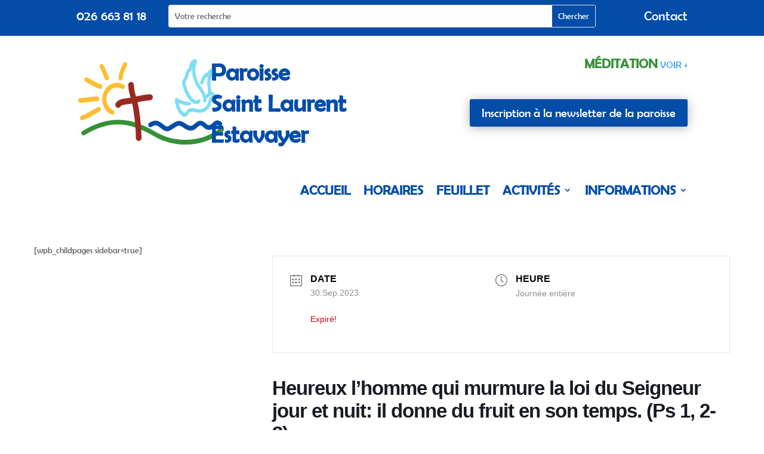

--- FILE ---
content_type: text/html; charset=UTF-8
request_url: https://paroisse-st-laurent-estavayer.ch/events/heureux-lhomme-qui-murmure-la-loi-du-seigneur-jour-et-nuit-il-donne-du-fruit-en-son-temps-ps-1-2-3-2/
body_size: 40199
content:
<!DOCTYPE html>
<html lang="fr-FR">
<head>
<link rel="preload" href="https://paroisse-st-laurent-estavayer.ch/wp-content/cache/wpo-minify/1769510357/assets/wpo-minify-header-7d4633b9.min.js" as="script" />
<link rel="preload" href="https://paroisse-st-laurent-estavayer.ch/wp-content/cache/wpo-minify/1769510357/assets/wpo-minify-footer-475ae062.min.js" as="script" />
	<meta charset="UTF-8">
   <meta name="viewport" content="width=device-width, initial-scale=1">
	
	<title>Heureux l&rsquo;homme qui murmure la loi du Seigneur jour et nuit: il donne du fruit en son temps. (Ps 1, 2-3) | Paroisse St Laurent Estavayer</title>
<style id="et-divi-userfonts">@font-face { font-family: "BErlin Sans FB Regular"; font-display: swap;  src: url("https://paroisse-st-laurent-estavayer.ch/wp-content/uploads/et-fonts/BRLNSR.ttf") format("truetype"); }</style><meta name='robots' content='max-image-preview:large' />
<script type="text/plain" data-type="text/javascript">
			let jqueryParams=[],jQuery=function(r){return jqueryParams=[...jqueryParams,r],jQuery},$=function(r){return jqueryParams=[...jqueryParams,r],$};window.jQuery=jQuery,window.$=jQuery;let customHeadScripts=!1;jQuery.fn=jQuery.prototype={},$.fn=jQuery.prototype={},jQuery.noConflict=function(r){if(window.jQuery)return jQuery=window.jQuery,$=window.jQuery,customHeadScripts=!0,jQuery.noConflict},jQuery.ready=function(r){jqueryParams=[...jqueryParams,r]},$.ready=function(r){jqueryParams=[...jqueryParams,r]},jQuery.load=function(r){jqueryParams=[...jqueryParams,r]},$.load=function(r){jqueryParams=[...jqueryParams,r]},jQuery.fn.ready=function(r){jqueryParams=[...jqueryParams,r]},$.fn.ready=function(r){jqueryParams=[...jqueryParams,r]};</script>
<link rel="alternate" type="application/rss+xml" title="Paroisse St Laurent Estavayer &raquo; Flux" href="https://paroisse-st-laurent-estavayer.ch/feed/" />
<link rel="alternate" title="oEmbed (JSON)" type="application/json+oembed" href="https://paroisse-st-laurent-estavayer.ch/wp-json/oembed/1.0/embed?url=https%3A%2F%2Fparoisse-st-laurent-estavayer.ch%2Fevents%2Fheureux-lhomme-qui-murmure-la-loi-du-seigneur-jour-et-nuit-il-donne-du-fruit-en-son-temps-ps-1-2-3-2%2F" />
<link rel="alternate" title="oEmbed (XML)" type="text/xml+oembed" href="https://paroisse-st-laurent-estavayer.ch/wp-json/oembed/1.0/embed?url=https%3A%2F%2Fparoisse-st-laurent-estavayer.ch%2Fevents%2Fheureux-lhomme-qui-murmure-la-loi-du-seigneur-jour-et-nuit-il-donne-du-fruit-en-son-temps-ps-1-2-3-2%2F&#038;format=xml" />
		<!-- This site uses the Google Analytics by MonsterInsights plugin v9.10.0 - Using Analytics tracking - https://www.monsterinsights.com/ -->
		<!-- Remarque : MonsterInsights n’est actuellement pas configuré sur ce site. Le propriétaire doit authentifier son compte Google Analytics dans les réglages de MonsterInsights.  -->
					<!-- No tracking code set -->
				<!-- / Google Analytics by MonsterInsights -->
		<meta content="Paroisse Divi Child v.1.0.0" name="generator"/><link rel="preload" href="https://paroisse-st-laurent-estavayer.ch/wp-content/plugins/flexy-breadcrumb/public/css/font-awesome.min.css" as="style" media="all" onload="this.onload=null;this.rel='stylesheet'">
<link rel="stylesheet" href="https://paroisse-st-laurent-estavayer.ch/wp-content/plugins/flexy-breadcrumb/public/css/font-awesome.min.css" media="all">
<noscript><link rel="stylesheet" href="https://paroisse-st-laurent-estavayer.ch/wp-content/plugins/flexy-breadcrumb/public/css/font-awesome.min.css" media="all"></noscript>
<!--[if IE]><link rel="stylesheet" href="https://paroisse-st-laurent-estavayer.ch/wp-content/plugins/flexy-breadcrumb/public/css/font-awesome.min.css" media="all"><![endif]-->
<link rel="preload" href="" as="style" media="all" onload="this.onload=null;this.rel='stylesheet'">
<link rel="stylesheet" href="" media="all">
<noscript><link rel="stylesheet" href="" media="all"></noscript>
<!--[if IE]><link rel="stylesheet" href="" media="all"><![endif]-->
<style id='sp-smart-post-global-root-inline-css' type='text/css'>
:root { --sp-smart-font-size-heading-1: 44px;  --sp-smart-font-size-heading-2: 32px;  --sp-smart-font-size-heading-3: 24px;  --sp-smart-font-size-heading-4: 22px;  --sp-smart-font-size-heading-5: 20px;  --sp-smart-font-size-heading-6: 18px;  --sp-smart-font-size-body-1: 18px;  --sp-smart-font-size-body-2: 16px;  --sp-smart-font-size-body-3: 14px;  --sp-smart-font-size-body-4: 12px;  --sp-smart-font-size-button-1: 18px;  --sp-smart-font-size-button-2: 16px;}:root{  --sp-smart-breakpoint-tablet: 1023px; --sp-smart-breakpoint-mobile: 767px; --smart-post-light-text: #FAFAFA; --smart-post-background: #FFFFFF; --smart-post-primary-light: #EBEBEB; --smart-post-primary: #999999; --smart-post-primary-dark: #1D1D1D; --smart-post-secondary: #0054FB; --smart-post-dark-2-text: #3E3E3E; --smart-post-dark-text: #0A0A0A; --smart-post-black: #000000;} :root {  --smart-post-shadow-subtle-1dp: 0px 1px 2px 0px rgba(0, 0, 0, 0.12); --smart-post-shadow-light-2dp: 0px 2px 4px 0px rgba(0, 0, 0, 0.14); --smart-post-shadow-medium-4dp: 0px 4px 6px 0px rgba(0, 0, 0, 0.16); --smart-post-shadow-strong-8dp: 0px 8px 18px 0px rgba(0, 0, 0, 0.18); --smart-post-shadow-deep-12dp: 0px 12px 17px 0px rgba(0, 0, 0, 0.20);  --smart-post-shadow-sharp-4dp: 4px 4px 0px 0px rgba(0, 0, 0, 0.25);}
/*# sourceURL=sp-smart-post-global-root-inline-css */
</style>
<style id='divi-style-parent-inline-inline-css' type='text/css'>
/*!
Theme Name: Divi
Theme URI: http://www.elegantthemes.com/gallery/divi/
Version: 4.27.4
Description: Smart. Flexible. Beautiful. Divi is the most powerful theme in our collection.
Author: Elegant Themes
Author URI: http://www.elegantthemes.com
License: GNU General Public License v2
License URI: http://www.gnu.org/licenses/gpl-2.0.html
*/

a,abbr,acronym,address,applet,b,big,blockquote,body,center,cite,code,dd,del,dfn,div,dl,dt,em,fieldset,font,form,h1,h2,h3,h4,h5,h6,html,i,iframe,img,ins,kbd,label,legend,li,object,ol,p,pre,q,s,samp,small,span,strike,strong,sub,sup,tt,u,ul,var{margin:0;padding:0;border:0;outline:0;font-size:100%;-ms-text-size-adjust:100%;-webkit-text-size-adjust:100%;vertical-align:baseline;background:transparent}body{line-height:1}ol,ul{list-style:none}blockquote,q{quotes:none}blockquote:after,blockquote:before,q:after,q:before{content:"";content:none}blockquote{margin:20px 0 30px;border-left:5px solid;padding-left:20px}:focus{outline:0}del{text-decoration:line-through}pre{overflow:auto;padding:10px}figure{margin:0}table{border-collapse:collapse;border-spacing:0}article,aside,footer,header,hgroup,nav,section{display:block}body{font-family:Open Sans,Arial,sans-serif;font-size:14px;color:#666;background-color:#fff;line-height:1.7em;font-weight:500;-webkit-font-smoothing:antialiased;-moz-osx-font-smoothing:grayscale}body.page-template-page-template-blank-php #page-container{padding-top:0!important}body.et_cover_background{background-size:cover!important;background-position:top!important;background-repeat:no-repeat!important;background-attachment:fixed}a{color:#2ea3f2}a,a:hover{text-decoration:none}p{padding-bottom:1em}p:not(.has-background):last-of-type{padding-bottom:0}p.et_normal_padding{padding-bottom:1em}strong{font-weight:700}cite,em,i{font-style:italic}code,pre{font-family:Courier New,monospace;margin-bottom:10px}ins{text-decoration:none}sub,sup{height:0;line-height:1;position:relative;vertical-align:baseline}sup{bottom:.8em}sub{top:.3em}dl{margin:0 0 1.5em}dl dt{font-weight:700}dd{margin-left:1.5em}blockquote p{padding-bottom:0}embed,iframe,object,video{max-width:100%}h1,h2,h3,h4,h5,h6{color:#333;padding-bottom:10px;line-height:1em;font-weight:500}h1 a,h2 a,h3 a,h4 a,h5 a,h6 a{color:inherit}h1{font-size:30px}h2{font-size:26px}h3{font-size:22px}h4{font-size:18px}h5{font-size:16px}h6{font-size:14px}input{-webkit-appearance:none}input[type=checkbox]{-webkit-appearance:checkbox}input[type=radio]{-webkit-appearance:radio}input.text,input.title,input[type=email],input[type=password],input[type=tel],input[type=text],select,textarea{background-color:#fff;border:1px solid #bbb;padding:2px;color:#4e4e4e}input.text:focus,input.title:focus,input[type=text]:focus,select:focus,textarea:focus{border-color:#2d3940;color:#3e3e3e}input.text,input.title,input[type=text],select,textarea{margin:0}textarea{padding:4px}button,input,select,textarea{font-family:inherit}img{max-width:100%;height:auto}.clear{clear:both}br.clear{margin:0;padding:0}.pagination{clear:both}#et_search_icon:hover,.et-social-icon a:hover,.et_password_protected_form .et_submit_button,.form-submit .et_pb_buttontton.alt.disabled,.nav-single a,.posted_in a{color:#2ea3f2}.et-search-form,blockquote{border-color:#2ea3f2}#main-content{background-color:#fff}.container{width:80%;max-width:1080px;margin:auto;position:relative}body:not(.et-tb) #main-content .container,body:not(.et-tb-has-header) #main-content .container{padding-top:58px}.et_full_width_page #main-content .container:before{display:none}.main_title{margin-bottom:20px}.et_password_protected_form .et_submit_button:hover,.form-submit .et_pb_button:hover{background:rgba(0,0,0,.05)}.et_button_icon_visible .et_pb_button{padding-right:2em;padding-left:.7em}.et_button_icon_visible .et_pb_button:after{opacity:1;margin-left:0}.et_button_left .et_pb_button:hover:after{left:.15em}.et_button_left .et_pb_button:after{margin-left:0;left:1em}.et_button_icon_visible.et_button_left .et_pb_button,.et_button_left .et_pb_button:hover,.et_button_left .et_pb_module .et_pb_button:hover{padding-left:2em;padding-right:.7em}.et_button_icon_visible.et_button_left .et_pb_button:after,.et_button_left .et_pb_button:hover:after{left:.15em}.et_password_protected_form .et_submit_button:hover,.form-submit .et_pb_button:hover{padding:.3em 1em}.et_button_no_icon .et_pb_button:after{display:none}.et_button_no_icon.et_button_icon_visible.et_button_left .et_pb_button,.et_button_no_icon.et_button_left .et_pb_button:hover,.et_button_no_icon .et_pb_button,.et_button_no_icon .et_pb_button:hover{padding:.3em 1em!important}.et_button_custom_icon .et_pb_button:after{line-height:1.7em}.et_button_custom_icon.et_button_icon_visible .et_pb_button:after,.et_button_custom_icon .et_pb_button:hover:after{margin-left:.3em}#left-area .post_format-post-format-gallery .wp-block-gallery:first-of-type{padding:0;margin-bottom:-16px}.entry-content table:not(.variations){border:1px solid #eee;margin:0 0 15px;text-align:left;width:100%}.entry-content thead th,.entry-content tr th{color:#555;font-weight:700;padding:9px 24px}.entry-content tr td{border-top:1px solid #eee;padding:6px 24px}#left-area ul,.entry-content ul,.et-l--body ul,.et-l--footer ul,.et-l--header ul{list-style-type:disc;padding:0 0 23px 1em;line-height:26px}#left-area ol,.entry-content ol,.et-l--body ol,.et-l--footer ol,.et-l--header ol{list-style-type:decimal;list-style-position:inside;padding:0 0 23px;line-height:26px}#left-area ul li ul,.entry-content ul li ol{padding:2px 0 2px 20px}#left-area ol li ul,.entry-content ol li ol,.et-l--body ol li ol,.et-l--footer ol li ol,.et-l--header ol li ol{padding:2px 0 2px 35px}#left-area ul.wp-block-gallery{display:-webkit-box;display:-ms-flexbox;display:flex;-ms-flex-wrap:wrap;flex-wrap:wrap;list-style-type:none;padding:0}#left-area ul.products{padding:0!important;line-height:1.7!important;list-style:none!important}.gallery-item a{display:block}.gallery-caption,.gallery-item a{width:90%}#wpadminbar{z-index:100001}#left-area .post-meta{font-size:14px;padding-bottom:15px}#left-area .post-meta a{text-decoration:none;color:#666}#left-area .et_featured_image{padding-bottom:7px}.single .post{padding-bottom:25px}body.single .et_audio_content{margin-bottom:-6px}.nav-single a{text-decoration:none;color:#2ea3f2;font-size:14px;font-weight:400}.nav-previous{float:left}.nav-next{float:right}.et_password_protected_form p input{background-color:#eee;border:none!important;width:100%!important;border-radius:0!important;font-size:14px;color:#999!important;padding:16px!important;-webkit-box-sizing:border-box;box-sizing:border-box}.et_password_protected_form label{display:none}.et_password_protected_form .et_submit_button{font-family:inherit;display:block;float:right;margin:8px auto 0;cursor:pointer}.post-password-required p.nocomments.container{max-width:100%}.post-password-required p.nocomments.container:before{display:none}.aligncenter,div.post .new-post .aligncenter{display:block;margin-left:auto;margin-right:auto}.wp-caption{border:1px solid #ddd;text-align:center;background-color:#f3f3f3;margin-bottom:10px;max-width:96%;padding:8px}.wp-caption.alignleft{margin:0 30px 20px 0}.wp-caption.alignright{margin:0 0 20px 30px}.wp-caption img{margin:0;padding:0;border:0}.wp-caption p.wp-caption-text{font-size:12px;padding:0 4px 5px;margin:0}.alignright{float:right}.alignleft{float:left}img.alignleft{display:inline;float:left;margin-right:15px}img.alignright{display:inline;float:right;margin-left:15px}.page.et_pb_pagebuilder_layout #main-content{background-color:transparent}body #main-content .et_builder_inner_content>h1,body #main-content .et_builder_inner_content>h2,body #main-content .et_builder_inner_content>h3,body #main-content .et_builder_inner_content>h4,body #main-content .et_builder_inner_content>h5,body #main-content .et_builder_inner_content>h6{line-height:1.4em}body #main-content .et_builder_inner_content>p{line-height:1.7em}.wp-block-pullquote{margin:20px 0 30px}.wp-block-pullquote.has-background blockquote{border-left:none}.wp-block-group.has-background{padding:1.5em 1.5em .5em}@media (min-width:981px){#left-area{width:79.125%;padding-bottom:23px}#main-content .container:before{content:"";position:absolute;top:0;height:100%;width:1px;background-color:#e2e2e2}.et_full_width_page #left-area,.et_no_sidebar #left-area{float:none;width:100%!important}.et_full_width_page #left-area{padding-bottom:0}.et_no_sidebar #main-content .container:before{display:none}}@media (max-width:980px){#page-container{padding-top:80px}.et-tb #page-container,.et-tb-has-header #page-container{padding-top:0!important}#left-area,#sidebar{width:100%!important}#main-content .container:before{display:none!important}.et_full_width_page .et_gallery_item:nth-child(4n+1){clear:none}}@media print{#page-container{padding-top:0!important}}#wp-admin-bar-et-use-visual-builder a:before{font-family:ETmodules!important;content:"\e625";font-size:30px!important;width:28px;margin-top:-3px;color:#974df3!important}#wp-admin-bar-et-use-visual-builder:hover a:before{color:#fff!important}#wp-admin-bar-et-use-visual-builder:hover a,#wp-admin-bar-et-use-visual-builder a:hover{transition:background-color .5s ease;-webkit-transition:background-color .5s ease;-moz-transition:background-color .5s ease;background-color:#7e3bd0!important;color:#fff!important}* html .clearfix,:first-child+html .clearfix{zoom:1}.iphone .et_pb_section_video_bg video::-webkit-media-controls-start-playback-button{display:none!important;-webkit-appearance:none}.et_mobile_device .et_pb_section_parallax .et_pb_parallax_css{background-attachment:scroll}.et-social-facebook a.icon:before{content:"\e093"}.et-social-twitter a.icon:before{content:"\e094"}.et-social-google-plus a.icon:before{content:"\e096"}.et-social-instagram a.icon:before{content:"\e09a"}.et-social-rss a.icon:before{content:"\e09e"}.ai1ec-single-event:after{content:" ";display:table;clear:both}.evcal_event_details .evcal_evdata_cell .eventon_details_shading_bot.eventon_details_shading_bot{z-index:3}.wp-block-divi-layout{margin-bottom:1em}*{-webkit-box-sizing:border-box;box-sizing:border-box}#et-info-email:before,#et-info-phone:before,#et_search_icon:before,.comment-reply-link:after,.et-cart-info span:before,.et-pb-arrow-next:before,.et-pb-arrow-prev:before,.et-social-icon a:before,.et_audio_container .mejs-playpause-button button:before,.et_audio_container .mejs-volume-button button:before,.et_overlay:before,.et_password_protected_form .et_submit_button:after,.et_pb_button:after,.et_pb_contact_reset:after,.et_pb_contact_submit:after,.et_pb_font_icon:before,.et_pb_newsletter_button:after,.et_pb_pricing_table_button:after,.et_pb_promo_button:after,.et_pb_testimonial:before,.et_pb_toggle_title:before,.form-submit .et_pb_button:after,.mobile_menu_bar:before,a.et_pb_more_button:after{font-family:ETmodules!important;speak:none;font-style:normal;font-weight:400;-webkit-font-feature-settings:normal;font-feature-settings:normal;font-variant:normal;text-transform:none;line-height:1;-webkit-font-smoothing:antialiased;-moz-osx-font-smoothing:grayscale;text-shadow:0 0;direction:ltr}.et-pb-icon,.et_pb_custom_button_icon.et_pb_button:after,.et_pb_login .et_pb_custom_button_icon.et_pb_button:after,.et_pb_woo_custom_button_icon .button.et_pb_custom_button_icon.et_pb_button:after,.et_pb_woo_custom_button_icon .button.et_pb_custom_button_icon.et_pb_button:hover:after{content:attr(data-icon)}.et-pb-icon{font-family:ETmodules;speak:none;font-weight:400;-webkit-font-feature-settings:normal;font-feature-settings:normal;font-variant:normal;text-transform:none;line-height:1;-webkit-font-smoothing:antialiased;font-size:96px;font-style:normal;display:inline-block;-webkit-box-sizing:border-box;box-sizing:border-box;direction:ltr}#et-ajax-saving{display:none;-webkit-transition:background .3s,-webkit-box-shadow .3s;transition:background .3s,-webkit-box-shadow .3s;transition:background .3s,box-shadow .3s;transition:background .3s,box-shadow .3s,-webkit-box-shadow .3s;-webkit-box-shadow:rgba(0,139,219,.247059) 0 0 60px;box-shadow:0 0 60px rgba(0,139,219,.247059);position:fixed;top:50%;left:50%;width:50px;height:50px;background:#fff;border-radius:50px;margin:-25px 0 0 -25px;z-index:999999;text-align:center}#et-ajax-saving img{margin:9px}.et-safe-mode-indicator,.et-safe-mode-indicator:focus,.et-safe-mode-indicator:hover{-webkit-box-shadow:0 5px 10px rgba(41,196,169,.15);box-shadow:0 5px 10px rgba(41,196,169,.15);background:#29c4a9;color:#fff;font-size:14px;font-weight:600;padding:12px;line-height:16px;border-radius:3px;position:fixed;bottom:30px;right:30px;z-index:999999;text-decoration:none;font-family:Open Sans,sans-serif;-webkit-font-smoothing:antialiased;-moz-osx-font-smoothing:grayscale}.et_pb_button{font-size:20px;font-weight:500;padding:.3em 1em;line-height:1.7em!important;background-color:transparent;background-size:cover;background-position:50%;background-repeat:no-repeat;border:2px solid;border-radius:3px;-webkit-transition-duration:.2s;transition-duration:.2s;-webkit-transition-property:all!important;transition-property:all!important}.et_pb_button,.et_pb_button_inner{position:relative}.et_pb_button:hover,.et_pb_module .et_pb_button:hover{border:2px solid transparent;padding:.3em 2em .3em .7em}.et_pb_button:hover{background-color:hsla(0,0%,100%,.2)}.et_pb_bg_layout_light.et_pb_button:hover,.et_pb_bg_layout_light .et_pb_button:hover{background-color:rgba(0,0,0,.05)}.et_pb_button:after,.et_pb_button:before{font-size:32px;line-height:1em;content:"\35";opacity:0;position:absolute;margin-left:-1em;-webkit-transition:all .2s;transition:all .2s;text-transform:none;-webkit-font-feature-settings:"kern" off;font-feature-settings:"kern" off;font-variant:none;font-style:normal;font-weight:400;text-shadow:none}.et_pb_button.et_hover_enabled:hover:after,.et_pb_button.et_pb_hovered:hover:after{-webkit-transition:none!important;transition:none!important}.et_pb_button:before{display:none}.et_pb_button:hover:after{opacity:1;margin-left:0}.et_pb_column_1_3 h1,.et_pb_column_1_4 h1,.et_pb_column_1_5 h1,.et_pb_column_1_6 h1,.et_pb_column_2_5 h1{font-size:26px}.et_pb_column_1_3 h2,.et_pb_column_1_4 h2,.et_pb_column_1_5 h2,.et_pb_column_1_6 h2,.et_pb_column_2_5 h2{font-size:23px}.et_pb_column_1_3 h3,.et_pb_column_1_4 h3,.et_pb_column_1_5 h3,.et_pb_column_1_6 h3,.et_pb_column_2_5 h3{font-size:20px}.et_pb_column_1_3 h4,.et_pb_column_1_4 h4,.et_pb_column_1_5 h4,.et_pb_column_1_6 h4,.et_pb_column_2_5 h4{font-size:18px}.et_pb_column_1_3 h5,.et_pb_column_1_4 h5,.et_pb_column_1_5 h5,.et_pb_column_1_6 h5,.et_pb_column_2_5 h5{font-size:16px}.et_pb_column_1_3 h6,.et_pb_column_1_4 h6,.et_pb_column_1_5 h6,.et_pb_column_1_6 h6,.et_pb_column_2_5 h6{font-size:15px}.et_pb_bg_layout_dark,.et_pb_bg_layout_dark h1,.et_pb_bg_layout_dark h2,.et_pb_bg_layout_dark h3,.et_pb_bg_layout_dark h4,.et_pb_bg_layout_dark h5,.et_pb_bg_layout_dark h6{color:#fff!important}.et_pb_module.et_pb_text_align_left{text-align:left}.et_pb_module.et_pb_text_align_center{text-align:center}.et_pb_module.et_pb_text_align_right{text-align:right}.et_pb_module.et_pb_text_align_justified{text-align:justify}.clearfix:after{visibility:hidden;display:block;font-size:0;content:" ";clear:both;height:0}.et_pb_bg_layout_light .et_pb_more_button{color:#2ea3f2}.et_builder_inner_content{position:relative;z-index:1}header .et_builder_inner_content{z-index:2}.et_pb_css_mix_blend_mode_passthrough{mix-blend-mode:unset!important}.et_pb_image_container{margin:-20px -20px 29px}.et_pb_module_inner{position:relative}.et_hover_enabled_preview{z-index:2}.et_hover_enabled:hover{position:relative;z-index:2}.et_pb_all_tabs,.et_pb_module,.et_pb_posts_nav a,.et_pb_tab,.et_pb_with_background{position:relative;background-size:cover;background-position:50%;background-repeat:no-repeat}.et_pb_background_mask,.et_pb_background_pattern{bottom:0;left:0;position:absolute;right:0;top:0}.et_pb_background_mask{background-size:calc(100% + 2px) calc(100% + 2px);background-repeat:no-repeat;background-position:50%;overflow:hidden}.et_pb_background_pattern{background-position:0 0;background-repeat:repeat}.et_pb_with_border{position:relative;border:0 solid #333}.post-password-required .et_pb_row{padding:0;width:100%}.post-password-required .et_password_protected_form{min-height:0}body.et_pb_pagebuilder_layout.et_pb_show_title .post-password-required .et_password_protected_form h1,body:not(.et_pb_pagebuilder_layout) .post-password-required .et_password_protected_form h1{display:none}.et_pb_no_bg{padding:0!important}.et_overlay.et_pb_inline_icon:before,.et_pb_inline_icon:before{content:attr(data-icon)}.et_pb_more_button{color:inherit;text-shadow:none;text-decoration:none;display:inline-block;margin-top:20px}.et_parallax_bg_wrap{overflow:hidden;position:absolute;top:0;right:0;bottom:0;left:0}.et_parallax_bg{background-repeat:no-repeat;background-position:top;background-size:cover;position:absolute;bottom:0;left:0;width:100%;height:100%;display:block}.et_parallax_bg.et_parallax_bg__hover,.et_parallax_bg.et_parallax_bg_phone,.et_parallax_bg.et_parallax_bg_tablet,.et_parallax_gradient.et_parallax_gradient__hover,.et_parallax_gradient.et_parallax_gradient_phone,.et_parallax_gradient.et_parallax_gradient_tablet,.et_pb_section_parallax_hover:hover .et_parallax_bg:not(.et_parallax_bg__hover),.et_pb_section_parallax_hover:hover .et_parallax_gradient:not(.et_parallax_gradient__hover){display:none}.et_pb_section_parallax_hover:hover .et_parallax_bg.et_parallax_bg__hover,.et_pb_section_parallax_hover:hover .et_parallax_gradient.et_parallax_gradient__hover{display:block}.et_parallax_gradient{bottom:0;display:block;left:0;position:absolute;right:0;top:0}.et_pb_module.et_pb_section_parallax,.et_pb_posts_nav a.et_pb_section_parallax,.et_pb_tab.et_pb_section_parallax{position:relative}.et_pb_section_parallax .et_pb_parallax_css,.et_pb_slides .et_parallax_bg.et_pb_parallax_css{background-attachment:fixed}body.et-bfb .et_pb_section_parallax .et_pb_parallax_css,body.et-bfb .et_pb_slides .et_parallax_bg.et_pb_parallax_css{background-attachment:scroll;bottom:auto}.et_pb_section_parallax.et_pb_column .et_pb_module,.et_pb_section_parallax.et_pb_row .et_pb_column,.et_pb_section_parallax.et_pb_row .et_pb_module{z-index:9;position:relative}.et_pb_more_button:hover:after{opacity:1;margin-left:0}.et_pb_preload .et_pb_section_video_bg,.et_pb_preload>div{visibility:hidden}.et_pb_preload,.et_pb_section.et_pb_section_video.et_pb_preload{position:relative;background:#464646!important}.et_pb_preload:before{content:"";position:absolute;top:50%;left:50%;background:url(https://paroisse-st-laurent-estavayer.ch/wp-content/themes/Divi/includes/builder/styles/images/preloader.gif) no-repeat;border-radius:32px;width:32px;height:32px;margin:-16px 0 0 -16px}.box-shadow-overlay{position:absolute;top:0;left:0;width:100%;height:100%;z-index:10;pointer-events:none}.et_pb_section>.box-shadow-overlay~.et_pb_row{z-index:11}body.safari .section_has_divider{will-change:transform}.et_pb_row>.box-shadow-overlay{z-index:8}.has-box-shadow-overlay{position:relative}.et_clickable{cursor:pointer}.screen-reader-text{border:0;clip:rect(1px,1px,1px,1px);-webkit-clip-path:inset(50%);clip-path:inset(50%);height:1px;margin:-1px;overflow:hidden;padding:0;position:absolute!important;width:1px;word-wrap:normal!important}.et_multi_view_hidden,.et_multi_view_hidden_image{display:none!important}@keyframes multi-view-image-fade{0%{opacity:0}10%{opacity:.1}20%{opacity:.2}30%{opacity:.3}40%{opacity:.4}50%{opacity:.5}60%{opacity:.6}70%{opacity:.7}80%{opacity:.8}90%{opacity:.9}to{opacity:1}}.et_multi_view_image__loading{visibility:hidden}.et_multi_view_image__loaded{-webkit-animation:multi-view-image-fade .5s;animation:multi-view-image-fade .5s}#et-pb-motion-effects-offset-tracker{visibility:hidden!important;opacity:0;position:absolute;top:0;left:0}.et-pb-before-scroll-animation{opacity:0}header.et-l.et-l--header:after{clear:both;display:block;content:""}.et_pb_module{-webkit-animation-timing-function:linear;animation-timing-function:linear;-webkit-animation-duration:.2s;animation-duration:.2s}@-webkit-keyframes fadeBottom{0%{opacity:0;-webkit-transform:translateY(10%);transform:translateY(10%)}to{opacity:1;-webkit-transform:translateY(0);transform:translateY(0)}}@keyframes fadeBottom{0%{opacity:0;-webkit-transform:translateY(10%);transform:translateY(10%)}to{opacity:1;-webkit-transform:translateY(0);transform:translateY(0)}}@-webkit-keyframes fadeLeft{0%{opacity:0;-webkit-transform:translateX(-10%);transform:translateX(-10%)}to{opacity:1;-webkit-transform:translateX(0);transform:translateX(0)}}@keyframes fadeLeft{0%{opacity:0;-webkit-transform:translateX(-10%);transform:translateX(-10%)}to{opacity:1;-webkit-transform:translateX(0);transform:translateX(0)}}@-webkit-keyframes fadeRight{0%{opacity:0;-webkit-transform:translateX(10%);transform:translateX(10%)}to{opacity:1;-webkit-transform:translateX(0);transform:translateX(0)}}@keyframes fadeRight{0%{opacity:0;-webkit-transform:translateX(10%);transform:translateX(10%)}to{opacity:1;-webkit-transform:translateX(0);transform:translateX(0)}}@-webkit-keyframes fadeTop{0%{opacity:0;-webkit-transform:translateY(-10%);transform:translateY(-10%)}to{opacity:1;-webkit-transform:translateX(0);transform:translateX(0)}}@keyframes fadeTop{0%{opacity:0;-webkit-transform:translateY(-10%);transform:translateY(-10%)}to{opacity:1;-webkit-transform:translateX(0);transform:translateX(0)}}@-webkit-keyframes fadeIn{0%{opacity:0}to{opacity:1}}@keyframes fadeIn{0%{opacity:0}to{opacity:1}}.et-waypoint:not(.et_pb_counters){opacity:0}@media (min-width:981px){.et_pb_section.et_section_specialty div.et_pb_row .et_pb_column .et_pb_column .et_pb_module.et-last-child,.et_pb_section.et_section_specialty div.et_pb_row .et_pb_column .et_pb_column .et_pb_module:last-child,.et_pb_section.et_section_specialty div.et_pb_row .et_pb_column .et_pb_row_inner .et_pb_column .et_pb_module.et-last-child,.et_pb_section.et_section_specialty div.et_pb_row .et_pb_column .et_pb_row_inner .et_pb_column .et_pb_module:last-child,.et_pb_section div.et_pb_row .et_pb_column .et_pb_module.et-last-child,.et_pb_section div.et_pb_row .et_pb_column .et_pb_module:last-child{margin-bottom:0}}@media (max-width:980px){.et_overlay.et_pb_inline_icon_tablet:before,.et_pb_inline_icon_tablet:before{content:attr(data-icon-tablet)}.et_parallax_bg.et_parallax_bg_tablet_exist,.et_parallax_gradient.et_parallax_gradient_tablet_exist{display:none}.et_parallax_bg.et_parallax_bg_tablet,.et_parallax_gradient.et_parallax_gradient_tablet{display:block}.et_pb_column .et_pb_module{margin-bottom:30px}.et_pb_row .et_pb_column .et_pb_module.et-last-child,.et_pb_row .et_pb_column .et_pb_module:last-child,.et_section_specialty .et_pb_row .et_pb_column .et_pb_module.et-last-child,.et_section_specialty .et_pb_row .et_pb_column .et_pb_module:last-child{margin-bottom:0}.et_pb_more_button{display:inline-block!important}.et_pb_bg_layout_light_tablet.et_pb_button,.et_pb_bg_layout_light_tablet.et_pb_module.et_pb_button,.et_pb_bg_layout_light_tablet .et_pb_more_button{color:#2ea3f2}.et_pb_bg_layout_light_tablet .et_pb_forgot_password a{color:#666}.et_pb_bg_layout_light_tablet h1,.et_pb_bg_layout_light_tablet h2,.et_pb_bg_layout_light_tablet h3,.et_pb_bg_layout_light_tablet h4,.et_pb_bg_layout_light_tablet h5,.et_pb_bg_layout_light_tablet h6{color:#333!important}.et_pb_module .et_pb_bg_layout_light_tablet.et_pb_button{color:#2ea3f2!important}.et_pb_bg_layout_light_tablet{color:#666!important}.et_pb_bg_layout_dark_tablet,.et_pb_bg_layout_dark_tablet h1,.et_pb_bg_layout_dark_tablet h2,.et_pb_bg_layout_dark_tablet h3,.et_pb_bg_layout_dark_tablet h4,.et_pb_bg_layout_dark_tablet h5,.et_pb_bg_layout_dark_tablet h6{color:#fff!important}.et_pb_bg_layout_dark_tablet.et_pb_button,.et_pb_bg_layout_dark_tablet.et_pb_module.et_pb_button,.et_pb_bg_layout_dark_tablet .et_pb_more_button{color:inherit}.et_pb_bg_layout_dark_tablet .et_pb_forgot_password a{color:#fff}.et_pb_module.et_pb_text_align_left-tablet{text-align:left}.et_pb_module.et_pb_text_align_center-tablet{text-align:center}.et_pb_module.et_pb_text_align_right-tablet{text-align:right}.et_pb_module.et_pb_text_align_justified-tablet{text-align:justify}}@media (max-width:767px){.et_pb_more_button{display:inline-block!important}.et_overlay.et_pb_inline_icon_phone:before,.et_pb_inline_icon_phone:before{content:attr(data-icon-phone)}.et_parallax_bg.et_parallax_bg_phone_exist,.et_parallax_gradient.et_parallax_gradient_phone_exist{display:none}.et_parallax_bg.et_parallax_bg_phone,.et_parallax_gradient.et_parallax_gradient_phone{display:block}.et-hide-mobile{display:none!important}.et_pb_bg_layout_light_phone.et_pb_button,.et_pb_bg_layout_light_phone.et_pb_module.et_pb_button,.et_pb_bg_layout_light_phone .et_pb_more_button{color:#2ea3f2}.et_pb_bg_layout_light_phone .et_pb_forgot_password a{color:#666}.et_pb_bg_layout_light_phone h1,.et_pb_bg_layout_light_phone h2,.et_pb_bg_layout_light_phone h3,.et_pb_bg_layout_light_phone h4,.et_pb_bg_layout_light_phone h5,.et_pb_bg_layout_light_phone h6{color:#333!important}.et_pb_module .et_pb_bg_layout_light_phone.et_pb_button{color:#2ea3f2!important}.et_pb_bg_layout_light_phone{color:#666!important}.et_pb_bg_layout_dark_phone,.et_pb_bg_layout_dark_phone h1,.et_pb_bg_layout_dark_phone h2,.et_pb_bg_layout_dark_phone h3,.et_pb_bg_layout_dark_phone h4,.et_pb_bg_layout_dark_phone h5,.et_pb_bg_layout_dark_phone h6{color:#fff!important}.et_pb_bg_layout_dark_phone.et_pb_button,.et_pb_bg_layout_dark_phone.et_pb_module.et_pb_button,.et_pb_bg_layout_dark_phone .et_pb_more_button{color:inherit}.et_pb_module .et_pb_bg_layout_dark_phone.et_pb_button{color:#fff!important}.et_pb_bg_layout_dark_phone .et_pb_forgot_password a{color:#fff}.et_pb_module.et_pb_text_align_left-phone{text-align:left}.et_pb_module.et_pb_text_align_center-phone{text-align:center}.et_pb_module.et_pb_text_align_right-phone{text-align:right}.et_pb_module.et_pb_text_align_justified-phone{text-align:justify}}@media (max-width:479px){a.et_pb_more_button{display:block}}@media (min-width:768px) and (max-width:980px){[data-et-multi-view-load-tablet-hidden=true]:not(.et_multi_view_swapped){display:none!important}}@media (max-width:767px){[data-et-multi-view-load-phone-hidden=true]:not(.et_multi_view_swapped){display:none!important}}.et_pb_menu.et_pb_menu--style-inline_centered_logo .et_pb_menu__menu nav ul{-webkit-box-pack:center;-ms-flex-pack:center;justify-content:center}@-webkit-keyframes multi-view-image-fade{0%{-webkit-transform:scale(1);transform:scale(1);opacity:1}50%{-webkit-transform:scale(1.01);transform:scale(1.01);opacity:1}to{-webkit-transform:scale(1);transform:scale(1);opacity:1}}
/*# sourceURL=divi-style-parent-inline-inline-css */
</style>
<style id='divi-dynamic-critical-inline-css' type='text/css'>
@font-face{font-family:ETmodules;font-display:block;src:url(//paroisse-st-laurent-estavayer.ch/wp-content/themes/Divi/core/admin/fonts/modules/all/modules.eot);src:url(//paroisse-st-laurent-estavayer.ch/wp-content/themes/Divi/core/admin/fonts/modules/all/modules.eot?#iefix) format("embedded-opentype"),url(//paroisse-st-laurent-estavayer.ch/wp-content/themes/Divi/core/admin/fonts/modules/all/modules.woff) format("woff"),url(//paroisse-st-laurent-estavayer.ch/wp-content/themes/Divi/core/admin/fonts/modules/all/modules.ttf) format("truetype"),url(//paroisse-st-laurent-estavayer.ch/wp-content/themes/Divi/core/admin/fonts/modules/all/modules.svg#ETmodules) format("svg");font-weight:400;font-style:normal}
.et_audio_content,.et_link_content,.et_quote_content{background-color:#2ea3f2}.et_pb_post .et-pb-controllers a{margin-bottom:10px}.format-gallery .et-pb-controllers{bottom:0}.et_pb_blog_grid .et_audio_content{margin-bottom:19px}.et_pb_row .et_pb_blog_grid .et_pb_post .et_pb_slide{min-height:180px}.et_audio_content .wp-block-audio{margin:0;padding:0}.et_audio_content h2{line-height:44px}.et_pb_column_1_2 .et_audio_content h2,.et_pb_column_1_3 .et_audio_content h2,.et_pb_column_1_4 .et_audio_content h2,.et_pb_column_1_5 .et_audio_content h2,.et_pb_column_1_6 .et_audio_content h2,.et_pb_column_2_5 .et_audio_content h2,.et_pb_column_3_5 .et_audio_content h2,.et_pb_column_3_8 .et_audio_content h2{margin-bottom:9px;margin-top:0}.et_pb_column_1_2 .et_audio_content,.et_pb_column_3_5 .et_audio_content{padding:35px 40px}.et_pb_column_1_2 .et_audio_content h2,.et_pb_column_3_5 .et_audio_content h2{line-height:32px}.et_pb_column_1_3 .et_audio_content,.et_pb_column_1_4 .et_audio_content,.et_pb_column_1_5 .et_audio_content,.et_pb_column_1_6 .et_audio_content,.et_pb_column_2_5 .et_audio_content,.et_pb_column_3_8 .et_audio_content{padding:35px 20px}.et_pb_column_1_3 .et_audio_content h2,.et_pb_column_1_4 .et_audio_content h2,.et_pb_column_1_5 .et_audio_content h2,.et_pb_column_1_6 .et_audio_content h2,.et_pb_column_2_5 .et_audio_content h2,.et_pb_column_3_8 .et_audio_content h2{font-size:18px;line-height:26px}article.et_pb_has_overlay .et_pb_blog_image_container{position:relative}.et_pb_post>.et_main_video_container{position:relative;margin-bottom:30px}.et_pb_post .et_pb_video_overlay .et_pb_video_play{color:#fff}.et_pb_post .et_pb_video_overlay_hover:hover{background:rgba(0,0,0,.6)}.et_audio_content,.et_link_content,.et_quote_content{text-align:center;word-wrap:break-word;position:relative;padding:50px 60px}.et_audio_content h2,.et_link_content a.et_link_main_url,.et_link_content h2,.et_quote_content blockquote cite,.et_quote_content blockquote p{color:#fff!important}.et_quote_main_link{position:absolute;text-indent:-9999px;width:100%;height:100%;display:block;top:0;left:0}.et_quote_content blockquote{padding:0;margin:0;border:none}.et_audio_content h2,.et_link_content h2,.et_quote_content blockquote p{margin-top:0}.et_audio_content h2{margin-bottom:20px}.et_audio_content h2,.et_link_content h2,.et_quote_content blockquote p{line-height:44px}.et_link_content a.et_link_main_url,.et_quote_content blockquote cite{font-size:18px;font-weight:200}.et_quote_content blockquote cite{font-style:normal}.et_pb_column_2_3 .et_quote_content{padding:50px 42px 45px}.et_pb_column_2_3 .et_audio_content,.et_pb_column_2_3 .et_link_content{padding:40px 40px 45px}.et_pb_column_1_2 .et_audio_content,.et_pb_column_1_2 .et_link_content,.et_pb_column_1_2 .et_quote_content,.et_pb_column_3_5 .et_audio_content,.et_pb_column_3_5 .et_link_content,.et_pb_column_3_5 .et_quote_content{padding:35px 40px}.et_pb_column_1_2 .et_quote_content blockquote p,.et_pb_column_3_5 .et_quote_content blockquote p{font-size:26px;line-height:32px}.et_pb_column_1_2 .et_audio_content h2,.et_pb_column_1_2 .et_link_content h2,.et_pb_column_3_5 .et_audio_content h2,.et_pb_column_3_5 .et_link_content h2{line-height:32px}.et_pb_column_1_2 .et_link_content a.et_link_main_url,.et_pb_column_1_2 .et_quote_content blockquote cite,.et_pb_column_3_5 .et_link_content a.et_link_main_url,.et_pb_column_3_5 .et_quote_content blockquote cite{font-size:14px}.et_pb_column_1_3 .et_quote_content,.et_pb_column_1_4 .et_quote_content,.et_pb_column_1_5 .et_quote_content,.et_pb_column_1_6 .et_quote_content,.et_pb_column_2_5 .et_quote_content,.et_pb_column_3_8 .et_quote_content{padding:35px 30px 32px}.et_pb_column_1_3 .et_audio_content,.et_pb_column_1_3 .et_link_content,.et_pb_column_1_4 .et_audio_content,.et_pb_column_1_4 .et_link_content,.et_pb_column_1_5 .et_audio_content,.et_pb_column_1_5 .et_link_content,.et_pb_column_1_6 .et_audio_content,.et_pb_column_1_6 .et_link_content,.et_pb_column_2_5 .et_audio_content,.et_pb_column_2_5 .et_link_content,.et_pb_column_3_8 .et_audio_content,.et_pb_column_3_8 .et_link_content{padding:35px 20px}.et_pb_column_1_3 .et_audio_content h2,.et_pb_column_1_3 .et_link_content h2,.et_pb_column_1_3 .et_quote_content blockquote p,.et_pb_column_1_4 .et_audio_content h2,.et_pb_column_1_4 .et_link_content h2,.et_pb_column_1_4 .et_quote_content blockquote p,.et_pb_column_1_5 .et_audio_content h2,.et_pb_column_1_5 .et_link_content h2,.et_pb_column_1_5 .et_quote_content blockquote p,.et_pb_column_1_6 .et_audio_content h2,.et_pb_column_1_6 .et_link_content h2,.et_pb_column_1_6 .et_quote_content blockquote p,.et_pb_column_2_5 .et_audio_content h2,.et_pb_column_2_5 .et_link_content h2,.et_pb_column_2_5 .et_quote_content blockquote p,.et_pb_column_3_8 .et_audio_content h2,.et_pb_column_3_8 .et_link_content h2,.et_pb_column_3_8 .et_quote_content blockquote p{font-size:18px;line-height:26px}.et_pb_column_1_3 .et_link_content a.et_link_main_url,.et_pb_column_1_3 .et_quote_content blockquote cite,.et_pb_column_1_4 .et_link_content a.et_link_main_url,.et_pb_column_1_4 .et_quote_content blockquote cite,.et_pb_column_1_5 .et_link_content a.et_link_main_url,.et_pb_column_1_5 .et_quote_content blockquote cite,.et_pb_column_1_6 .et_link_content a.et_link_main_url,.et_pb_column_1_6 .et_quote_content blockquote cite,.et_pb_column_2_5 .et_link_content a.et_link_main_url,.et_pb_column_2_5 .et_quote_content blockquote cite,.et_pb_column_3_8 .et_link_content a.et_link_main_url,.et_pb_column_3_8 .et_quote_content blockquote cite{font-size:14px}.et_pb_post .et_pb_gallery_post_type .et_pb_slide{min-height:500px;background-size:cover!important;background-position:top}.format-gallery .et_pb_slider.gallery-not-found .et_pb_slide{-webkit-box-shadow:inset 0 0 10px rgba(0,0,0,.1);box-shadow:inset 0 0 10px rgba(0,0,0,.1)}.format-gallery .et_pb_slider:hover .et-pb-arrow-prev{left:0}.format-gallery .et_pb_slider:hover .et-pb-arrow-next{right:0}.et_pb_post>.et_pb_slider{margin-bottom:30px}.et_pb_column_3_4 .et_pb_post .et_pb_slide{min-height:442px}.et_pb_column_2_3 .et_pb_post .et_pb_slide{min-height:390px}.et_pb_column_1_2 .et_pb_post .et_pb_slide,.et_pb_column_3_5 .et_pb_post .et_pb_slide{min-height:284px}.et_pb_column_1_3 .et_pb_post .et_pb_slide,.et_pb_column_2_5 .et_pb_post .et_pb_slide,.et_pb_column_3_8 .et_pb_post .et_pb_slide{min-height:180px}.et_pb_column_1_4 .et_pb_post .et_pb_slide,.et_pb_column_1_5 .et_pb_post .et_pb_slide,.et_pb_column_1_6 .et_pb_post .et_pb_slide{min-height:125px}.et_pb_portfolio.et_pb_section_parallax .pagination,.et_pb_portfolio.et_pb_section_video .pagination,.et_pb_portfolio_grid.et_pb_section_parallax .pagination,.et_pb_portfolio_grid.et_pb_section_video .pagination{position:relative}.et_pb_bg_layout_light .et_pb_post .post-meta,.et_pb_bg_layout_light .et_pb_post .post-meta a,.et_pb_bg_layout_light .et_pb_post p{color:#666}.et_pb_bg_layout_dark .et_pb_post .post-meta,.et_pb_bg_layout_dark .et_pb_post .post-meta a,.et_pb_bg_layout_dark .et_pb_post p{color:inherit}.et_pb_text_color_dark .et_audio_content h2,.et_pb_text_color_dark .et_link_content a.et_link_main_url,.et_pb_text_color_dark .et_link_content h2,.et_pb_text_color_dark .et_quote_content blockquote cite,.et_pb_text_color_dark .et_quote_content blockquote p{color:#666!important}.et_pb_text_color_dark.et_audio_content h2,.et_pb_text_color_dark.et_link_content a.et_link_main_url,.et_pb_text_color_dark.et_link_content h2,.et_pb_text_color_dark.et_quote_content blockquote cite,.et_pb_text_color_dark.et_quote_content blockquote p{color:#bbb!important}.et_pb_text_color_dark.et_audio_content,.et_pb_text_color_dark.et_link_content,.et_pb_text_color_dark.et_quote_content{background-color:#e8e8e8}@media (min-width:981px) and (max-width:1100px){.et_quote_content{padding:50px 70px 45px}.et_pb_column_2_3 .et_quote_content{padding:50px 50px 45px}.et_pb_column_1_2 .et_quote_content,.et_pb_column_3_5 .et_quote_content{padding:35px 47px 30px}.et_pb_column_1_3 .et_quote_content,.et_pb_column_1_4 .et_quote_content,.et_pb_column_1_5 .et_quote_content,.et_pb_column_1_6 .et_quote_content,.et_pb_column_2_5 .et_quote_content,.et_pb_column_3_8 .et_quote_content{padding:35px 25px 32px}.et_pb_column_4_4 .et_pb_post .et_pb_slide{min-height:534px}.et_pb_column_3_4 .et_pb_post .et_pb_slide{min-height:392px}.et_pb_column_2_3 .et_pb_post .et_pb_slide{min-height:345px}.et_pb_column_1_2 .et_pb_post .et_pb_slide,.et_pb_column_3_5 .et_pb_post .et_pb_slide{min-height:250px}.et_pb_column_1_3 .et_pb_post .et_pb_slide,.et_pb_column_2_5 .et_pb_post .et_pb_slide,.et_pb_column_3_8 .et_pb_post .et_pb_slide{min-height:155px}.et_pb_column_1_4 .et_pb_post .et_pb_slide,.et_pb_column_1_5 .et_pb_post .et_pb_slide,.et_pb_column_1_6 .et_pb_post .et_pb_slide{min-height:108px}}@media (max-width:980px){.et_pb_bg_layout_dark_tablet .et_audio_content h2{color:#fff!important}.et_pb_text_color_dark_tablet.et_audio_content h2{color:#bbb!important}.et_pb_text_color_dark_tablet.et_audio_content{background-color:#e8e8e8}.et_pb_bg_layout_dark_tablet .et_audio_content h2,.et_pb_bg_layout_dark_tablet .et_link_content a.et_link_main_url,.et_pb_bg_layout_dark_tablet .et_link_content h2,.et_pb_bg_layout_dark_tablet .et_quote_content blockquote cite,.et_pb_bg_layout_dark_tablet .et_quote_content blockquote p{color:#fff!important}.et_pb_text_color_dark_tablet .et_audio_content h2,.et_pb_text_color_dark_tablet .et_link_content a.et_link_main_url,.et_pb_text_color_dark_tablet .et_link_content h2,.et_pb_text_color_dark_tablet .et_quote_content blockquote cite,.et_pb_text_color_dark_tablet .et_quote_content blockquote p{color:#666!important}.et_pb_text_color_dark_tablet.et_audio_content h2,.et_pb_text_color_dark_tablet.et_link_content a.et_link_main_url,.et_pb_text_color_dark_tablet.et_link_content h2,.et_pb_text_color_dark_tablet.et_quote_content blockquote cite,.et_pb_text_color_dark_tablet.et_quote_content blockquote p{color:#bbb!important}.et_pb_text_color_dark_tablet.et_audio_content,.et_pb_text_color_dark_tablet.et_link_content,.et_pb_text_color_dark_tablet.et_quote_content{background-color:#e8e8e8}}@media (min-width:768px) and (max-width:980px){.et_audio_content h2{font-size:26px!important;line-height:44px!important;margin-bottom:24px!important}.et_pb_post>.et_pb_gallery_post_type>.et_pb_slides>.et_pb_slide{min-height:384px!important}.et_quote_content{padding:50px 43px 45px!important}.et_quote_content blockquote p{font-size:26px!important;line-height:44px!important}.et_quote_content blockquote cite{font-size:18px!important}.et_link_content{padding:40px 40px 45px}.et_link_content h2{font-size:26px!important;line-height:44px!important}.et_link_content a.et_link_main_url{font-size:18px!important}}@media (max-width:767px){.et_audio_content h2,.et_link_content h2,.et_quote_content,.et_quote_content blockquote p{font-size:20px!important;line-height:26px!important}.et_audio_content,.et_link_content{padding:35px 20px!important}.et_audio_content h2{margin-bottom:9px!important}.et_pb_bg_layout_dark_phone .et_audio_content h2{color:#fff!important}.et_pb_text_color_dark_phone.et_audio_content{background-color:#e8e8e8}.et_link_content a.et_link_main_url,.et_quote_content blockquote cite{font-size:14px!important}.format-gallery .et-pb-controllers{height:auto}.et_pb_post>.et_pb_gallery_post_type>.et_pb_slides>.et_pb_slide{min-height:222px!important}.et_pb_bg_layout_dark_phone .et_audio_content h2,.et_pb_bg_layout_dark_phone .et_link_content a.et_link_main_url,.et_pb_bg_layout_dark_phone .et_link_content h2,.et_pb_bg_layout_dark_phone .et_quote_content blockquote cite,.et_pb_bg_layout_dark_phone .et_quote_content blockquote p{color:#fff!important}.et_pb_text_color_dark_phone .et_audio_content h2,.et_pb_text_color_dark_phone .et_link_content a.et_link_main_url,.et_pb_text_color_dark_phone .et_link_content h2,.et_pb_text_color_dark_phone .et_quote_content blockquote cite,.et_pb_text_color_dark_phone .et_quote_content blockquote p{color:#666!important}.et_pb_text_color_dark_phone.et_audio_content h2,.et_pb_text_color_dark_phone.et_link_content a.et_link_main_url,.et_pb_text_color_dark_phone.et_link_content h2,.et_pb_text_color_dark_phone.et_quote_content blockquote cite,.et_pb_text_color_dark_phone.et_quote_content blockquote p{color:#bbb!important}.et_pb_text_color_dark_phone.et_audio_content,.et_pb_text_color_dark_phone.et_link_content,.et_pb_text_color_dark_phone.et_quote_content{background-color:#e8e8e8}}@media (max-width:479px){.et_pb_column_1_2 .et_pb_carousel_item .et_pb_video_play,.et_pb_column_1_3 .et_pb_carousel_item .et_pb_video_play,.et_pb_column_2_3 .et_pb_carousel_item .et_pb_video_play,.et_pb_column_2_5 .et_pb_carousel_item .et_pb_video_play,.et_pb_column_3_5 .et_pb_carousel_item .et_pb_video_play,.et_pb_column_3_8 .et_pb_carousel_item .et_pb_video_play{font-size:1.5rem;line-height:1.5rem;margin-left:-.75rem;margin-top:-.75rem}.et_audio_content,.et_quote_content{padding:35px 20px!important}.et_pb_post>.et_pb_gallery_post_type>.et_pb_slides>.et_pb_slide{min-height:156px!important}}.et_full_width_page .et_gallery_item{float:left;width:20.875%;margin:0 5.5% 5.5% 0}.et_full_width_page .et_gallery_item:nth-child(3n){margin-right:5.5%}.et_full_width_page .et_gallery_item:nth-child(3n+1){clear:none}.et_full_width_page .et_gallery_item:nth-child(4n){margin-right:0}.et_full_width_page .et_gallery_item:nth-child(4n+1){clear:both}
.et_pb_slider{position:relative;overflow:hidden}.et_pb_slide{padding:0 6%;background-size:cover;background-position:50%;background-repeat:no-repeat}.et_pb_slider .et_pb_slide{display:none;float:left;margin-right:-100%;position:relative;width:100%;text-align:center;list-style:none!important;background-position:50%;background-size:100%;background-size:cover}.et_pb_slider .et_pb_slide:first-child{display:list-item}.et-pb-controllers{position:absolute;bottom:20px;left:0;width:100%;text-align:center;z-index:10}.et-pb-controllers a{display:inline-block;background-color:hsla(0,0%,100%,.5);text-indent:-9999px;border-radius:7px;width:7px;height:7px;margin-right:10px;padding:0;opacity:.5}.et-pb-controllers .et-pb-active-control{opacity:1}.et-pb-controllers a:last-child{margin-right:0}.et-pb-controllers .et-pb-active-control{background-color:#fff}.et_pb_slides .et_pb_temp_slide{display:block}.et_pb_slides:after{content:"";display:block;clear:both;visibility:hidden;line-height:0;height:0;width:0}@media (max-width:980px){.et_pb_bg_layout_light_tablet .et-pb-controllers .et-pb-active-control{background-color:#333}.et_pb_bg_layout_light_tablet .et-pb-controllers a{background-color:rgba(0,0,0,.3)}.et_pb_bg_layout_light_tablet .et_pb_slide_content{color:#333}.et_pb_bg_layout_dark_tablet .et_pb_slide_description{text-shadow:0 1px 3px rgba(0,0,0,.3)}.et_pb_bg_layout_dark_tablet .et_pb_slide_content{color:#fff}.et_pb_bg_layout_dark_tablet .et-pb-controllers .et-pb-active-control{background-color:#fff}.et_pb_bg_layout_dark_tablet .et-pb-controllers a{background-color:hsla(0,0%,100%,.5)}}@media (max-width:767px){.et-pb-controllers{position:absolute;bottom:5%;left:0;width:100%;text-align:center;z-index:10;height:14px}.et_transparent_nav .et_pb_section:first-child .et-pb-controllers{bottom:18px}.et_pb_bg_layout_light_phone.et_pb_slider_with_overlay .et_pb_slide_overlay_container,.et_pb_bg_layout_light_phone.et_pb_slider_with_text_overlay .et_pb_text_overlay_wrapper{background-color:hsla(0,0%,100%,.9)}.et_pb_bg_layout_light_phone .et-pb-controllers .et-pb-active-control{background-color:#333}.et_pb_bg_layout_dark_phone.et_pb_slider_with_overlay .et_pb_slide_overlay_container,.et_pb_bg_layout_dark_phone.et_pb_slider_with_text_overlay .et_pb_text_overlay_wrapper,.et_pb_bg_layout_light_phone .et-pb-controllers a{background-color:rgba(0,0,0,.3)}.et_pb_bg_layout_dark_phone .et-pb-controllers .et-pb-active-control{background-color:#fff}.et_pb_bg_layout_dark_phone .et-pb-controllers a{background-color:hsla(0,0%,100%,.5)}}.et_mobile_device .et_pb_slider_parallax .et_pb_slide,.et_mobile_device .et_pb_slides .et_parallax_bg.et_pb_parallax_css{background-attachment:scroll}
.et-pb-arrow-next,.et-pb-arrow-prev{position:absolute;top:50%;z-index:100;font-size:48px;color:#fff;margin-top:-24px;-webkit-transition:all .2s ease-in-out;transition:all .2s ease-in-out;opacity:0}.et_pb_bg_layout_light .et-pb-arrow-next,.et_pb_bg_layout_light .et-pb-arrow-prev{color:#333}.et_pb_slider:hover .et-pb-arrow-prev{left:22px;opacity:1}.et_pb_slider:hover .et-pb-arrow-next{right:22px;opacity:1}.et_pb_bg_layout_light .et-pb-controllers .et-pb-active-control{background-color:#333}.et_pb_bg_layout_light .et-pb-controllers a{background-color:rgba(0,0,0,.3)}.et-pb-arrow-next:hover,.et-pb-arrow-prev:hover{text-decoration:none}.et-pb-arrow-next span,.et-pb-arrow-prev span{display:none}.et-pb-arrow-prev{left:-22px}.et-pb-arrow-next{right:-22px}.et-pb-arrow-prev:before{content:"4"}.et-pb-arrow-next:before{content:"5"}.format-gallery .et-pb-arrow-next,.format-gallery .et-pb-arrow-prev{color:#fff}.et_pb_column_1_3 .et_pb_slider:hover .et-pb-arrow-prev,.et_pb_column_1_4 .et_pb_slider:hover .et-pb-arrow-prev,.et_pb_column_1_5 .et_pb_slider:hover .et-pb-arrow-prev,.et_pb_column_1_6 .et_pb_slider:hover .et-pb-arrow-prev,.et_pb_column_2_5 .et_pb_slider:hover .et-pb-arrow-prev{left:0}.et_pb_column_1_3 .et_pb_slider:hover .et-pb-arrow-next,.et_pb_column_1_4 .et_pb_slider:hover .et-pb-arrow-prev,.et_pb_column_1_5 .et_pb_slider:hover .et-pb-arrow-prev,.et_pb_column_1_6 .et_pb_slider:hover .et-pb-arrow-prev,.et_pb_column_2_5 .et_pb_slider:hover .et-pb-arrow-next{right:0}.et_pb_column_1_4 .et_pb_slider .et_pb_slide,.et_pb_column_1_5 .et_pb_slider .et_pb_slide,.et_pb_column_1_6 .et_pb_slider .et_pb_slide{min-height:170px}.et_pb_column_1_4 .et_pb_slider:hover .et-pb-arrow-next,.et_pb_column_1_5 .et_pb_slider:hover .et-pb-arrow-next,.et_pb_column_1_6 .et_pb_slider:hover .et-pb-arrow-next{right:0}@media (max-width:980px){.et_pb_bg_layout_light_tablet .et-pb-arrow-next,.et_pb_bg_layout_light_tablet .et-pb-arrow-prev{color:#333}.et_pb_bg_layout_dark_tablet .et-pb-arrow-next,.et_pb_bg_layout_dark_tablet .et-pb-arrow-prev{color:#fff}}@media (max-width:767px){.et_pb_slider:hover .et-pb-arrow-prev{left:0;opacity:1}.et_pb_slider:hover .et-pb-arrow-next{right:0;opacity:1}.et_pb_bg_layout_light_phone .et-pb-arrow-next,.et_pb_bg_layout_light_phone .et-pb-arrow-prev{color:#333}.et_pb_bg_layout_dark_phone .et-pb-arrow-next,.et_pb_bg_layout_dark_phone .et-pb-arrow-prev{color:#fff}}.et_mobile_device .et-pb-arrow-prev{left:22px;opacity:1}.et_mobile_device .et-pb-arrow-next{right:22px;opacity:1}@media (max-width:767px){.et_mobile_device .et-pb-arrow-prev{left:0;opacity:1}.et_mobile_device .et-pb-arrow-next{right:0;opacity:1}}
.et_overlay{z-index:-1;position:absolute;top:0;left:0;display:block;width:100%;height:100%;background:hsla(0,0%,100%,.9);opacity:0;pointer-events:none;-webkit-transition:all .3s;transition:all .3s;border:1px solid #e5e5e5;-webkit-box-sizing:border-box;box-sizing:border-box;-webkit-backface-visibility:hidden;backface-visibility:hidden;-webkit-font-smoothing:antialiased}.et_overlay:before{color:#2ea3f2;content:"\E050";position:absolute;top:50%;left:50%;-webkit-transform:translate(-50%,-50%);transform:translate(-50%,-50%);font-size:32px;-webkit-transition:all .4s;transition:all .4s}.et_portfolio_image,.et_shop_image{position:relative;display:block}.et_pb_has_overlay:not(.et_pb_image):hover .et_overlay,.et_portfolio_image:hover .et_overlay,.et_shop_image:hover .et_overlay{z-index:3;opacity:1}#ie7 .et_overlay,#ie8 .et_overlay{display:none}.et_pb_module.et_pb_has_overlay{position:relative}.et_pb_module.et_pb_has_overlay .et_overlay,article.et_pb_has_overlay{border:none}
.et_pb_blog_grid .et_audio_container .mejs-container .mejs-controls .mejs-time span{font-size:14px}.et_audio_container .mejs-container{width:auto!important;min-width:unset!important;height:auto!important}.et_audio_container .mejs-container,.et_audio_container .mejs-container .mejs-controls,.et_audio_container .mejs-embed,.et_audio_container .mejs-embed body{background:none;height:auto}.et_audio_container .mejs-controls .mejs-time-rail .mejs-time-loaded,.et_audio_container .mejs-time.mejs-currenttime-container{display:none!important}.et_audio_container .mejs-time{display:block!important;padding:0;margin-left:10px;margin-right:90px;line-height:inherit}.et_audio_container .mejs-android .mejs-time,.et_audio_container .mejs-ios .mejs-time,.et_audio_container .mejs-ipad .mejs-time,.et_audio_container .mejs-iphone .mejs-time{margin-right:0}.et_audio_container .mejs-controls .mejs-horizontal-volume-slider .mejs-horizontal-volume-total,.et_audio_container .mejs-controls .mejs-time-rail .mejs-time-total{background:hsla(0,0%,100%,.5);border-radius:5px;height:4px;margin:8px 0 0;top:0;right:0;left:auto}.et_audio_container .mejs-controls>div{height:20px!important}.et_audio_container .mejs-controls div.mejs-time-rail{padding-top:0;position:relative;display:block!important;margin-left:42px;margin-right:0}.et_audio_container span.mejs-time-total.mejs-time-slider{display:block!important;position:relative!important;max-width:100%;min-width:unset!important}.et_audio_container .mejs-button.mejs-volume-button{width:auto;height:auto;margin-left:auto;position:absolute;right:59px;bottom:-2px}.et_audio_container .mejs-controls .mejs-horizontal-volume-slider .mejs-horizontal-volume-current,.et_audio_container .mejs-controls .mejs-time-rail .mejs-time-current{background:#fff;height:4px;border-radius:5px}.et_audio_container .mejs-controls .mejs-horizontal-volume-slider .mejs-horizontal-volume-handle,.et_audio_container .mejs-controls .mejs-time-rail .mejs-time-handle{display:block;border:none;width:10px}.et_audio_container .mejs-time-rail .mejs-time-handle-content{border-radius:100%;-webkit-transform:scale(1);transform:scale(1)}.et_pb_text_color_dark .et_audio_container .mejs-time-rail .mejs-time-handle-content{border-color:#666}.et_audio_container .mejs-time-rail .mejs-time-hovered{height:4px}.et_audio_container .mejs-controls .mejs-horizontal-volume-slider .mejs-horizontal-volume-handle{background:#fff;border-radius:5px;height:10px;position:absolute;top:-3px}.et_audio_container .mejs-container .mejs-controls .mejs-time span{font-size:18px}.et_audio_container .mejs-controls a.mejs-horizontal-volume-slider{display:block!important;height:19px;margin-left:5px;position:absolute;right:0;bottom:0}.et_audio_container .mejs-controls div.mejs-horizontal-volume-slider{height:4px}.et_audio_container .mejs-playpause-button button,.et_audio_container .mejs-volume-button button{background:none!important;margin:0!important;width:auto!important;height:auto!important;position:relative!important;z-index:99}.et_audio_container .mejs-playpause-button button:before{content:"E"!important;font-size:32px;left:0;top:-8px}.et_audio_container .mejs-playpause-button button:before,.et_audio_container .mejs-volume-button button:before{color:#fff}.et_audio_container .mejs-playpause-button{margin-top:-7px!important;width:auto!important;height:auto!important;position:absolute}.et_audio_container .mejs-controls .mejs-button button:focus{outline:none}.et_audio_container .mejs-playpause-button.mejs-pause button:before{content:"`"!important}.et_audio_container .mejs-volume-button button:before{content:"\E068";font-size:18px}.et_pb_text_color_dark .et_audio_container .mejs-controls .mejs-horizontal-volume-slider .mejs-horizontal-volume-total,.et_pb_text_color_dark .et_audio_container .mejs-controls .mejs-time-rail .mejs-time-total{background:hsla(0,0%,60%,.5)}.et_pb_text_color_dark .et_audio_container .mejs-controls .mejs-horizontal-volume-slider .mejs-horizontal-volume-current,.et_pb_text_color_dark .et_audio_container .mejs-controls .mejs-time-rail .mejs-time-current{background:#999}.et_pb_text_color_dark .et_audio_container .mejs-playpause-button button:before,.et_pb_text_color_dark .et_audio_container .mejs-volume-button button:before{color:#666}.et_pb_text_color_dark .et_audio_container .mejs-controls .mejs-horizontal-volume-slider .mejs-horizontal-volume-handle,.et_pb_text_color_dark .mejs-controls .mejs-time-rail .mejs-time-handle{background:#666}.et_pb_text_color_dark .mejs-container .mejs-controls .mejs-time span{color:#999}.et_pb_column_1_3 .et_audio_container .mejs-container .mejs-controls .mejs-time span,.et_pb_column_1_4 .et_audio_container .mejs-container .mejs-controls .mejs-time span,.et_pb_column_1_5 .et_audio_container .mejs-container .mejs-controls .mejs-time span,.et_pb_column_1_6 .et_audio_container .mejs-container .mejs-controls .mejs-time span,.et_pb_column_2_5 .et_audio_container .mejs-container .mejs-controls .mejs-time span,.et_pb_column_3_8 .et_audio_container .mejs-container .mejs-controls .mejs-time span{font-size:14px}.et_audio_container .mejs-container .mejs-controls{padding:0;-ms-flex-wrap:wrap;flex-wrap:wrap;min-width:unset!important;position:relative}@media (max-width:980px){.et_pb_column_1_3 .et_audio_container .mejs-container .mejs-controls .mejs-time span,.et_pb_column_1_4 .et_audio_container .mejs-container .mejs-controls .mejs-time span,.et_pb_column_1_5 .et_audio_container .mejs-container .mejs-controls .mejs-time span,.et_pb_column_1_6 .et_audio_container .mejs-container .mejs-controls .mejs-time span,.et_pb_column_2_5 .et_audio_container .mejs-container .mejs-controls .mejs-time span,.et_pb_column_3_8 .et_audio_container .mejs-container .mejs-controls .mejs-time span{font-size:18px}.et_pb_bg_layout_dark_tablet .et_audio_container .mejs-controls .mejs-horizontal-volume-slider .mejs-horizontal-volume-total,.et_pb_bg_layout_dark_tablet .et_audio_container .mejs-controls .mejs-time-rail .mejs-time-total{background:hsla(0,0%,100%,.5)}.et_pb_bg_layout_dark_tablet .et_audio_container .mejs-controls .mejs-horizontal-volume-slider .mejs-horizontal-volume-current,.et_pb_bg_layout_dark_tablet .et_audio_container .mejs-controls .mejs-time-rail .mejs-time-current{background:#fff}.et_pb_bg_layout_dark_tablet .et_audio_container .mejs-playpause-button button:before,.et_pb_bg_layout_dark_tablet .et_audio_container .mejs-volume-button button:before{color:#fff}.et_pb_bg_layout_dark_tablet .et_audio_container .mejs-controls .mejs-horizontal-volume-slider .mejs-horizontal-volume-handle,.et_pb_bg_layout_dark_tablet .mejs-controls .mejs-time-rail .mejs-time-handle{background:#fff}.et_pb_bg_layout_dark_tablet .mejs-container .mejs-controls .mejs-time span{color:#fff}.et_pb_text_color_dark_tablet .et_audio_container .mejs-controls .mejs-horizontal-volume-slider .mejs-horizontal-volume-total,.et_pb_text_color_dark_tablet .et_audio_container .mejs-controls .mejs-time-rail .mejs-time-total{background:hsla(0,0%,60%,.5)}.et_pb_text_color_dark_tablet .et_audio_container .mejs-controls .mejs-horizontal-volume-slider .mejs-horizontal-volume-current,.et_pb_text_color_dark_tablet .et_audio_container .mejs-controls .mejs-time-rail .mejs-time-current{background:#999}.et_pb_text_color_dark_tablet .et_audio_container .mejs-playpause-button button:before,.et_pb_text_color_dark_tablet .et_audio_container .mejs-volume-button button:before{color:#666}.et_pb_text_color_dark_tablet .et_audio_container .mejs-controls .mejs-horizontal-volume-slider .mejs-horizontal-volume-handle,.et_pb_text_color_dark_tablet .mejs-controls .mejs-time-rail .mejs-time-handle{background:#666}.et_pb_text_color_dark_tablet .mejs-container .mejs-controls .mejs-time span{color:#999}}@media (max-width:767px){.et_audio_container .mejs-container .mejs-controls .mejs-time span{font-size:14px!important}.et_pb_bg_layout_dark_phone .et_audio_container .mejs-controls .mejs-horizontal-volume-slider .mejs-horizontal-volume-total,.et_pb_bg_layout_dark_phone .et_audio_container .mejs-controls .mejs-time-rail .mejs-time-total{background:hsla(0,0%,100%,.5)}.et_pb_bg_layout_dark_phone .et_audio_container .mejs-controls .mejs-horizontal-volume-slider .mejs-horizontal-volume-current,.et_pb_bg_layout_dark_phone .et_audio_container .mejs-controls .mejs-time-rail .mejs-time-current{background:#fff}.et_pb_bg_layout_dark_phone .et_audio_container .mejs-playpause-button button:before,.et_pb_bg_layout_dark_phone .et_audio_container .mejs-volume-button button:before{color:#fff}.et_pb_bg_layout_dark_phone .et_audio_container .mejs-controls .mejs-horizontal-volume-slider .mejs-horizontal-volume-handle,.et_pb_bg_layout_dark_phone .mejs-controls .mejs-time-rail .mejs-time-handle{background:#fff}.et_pb_bg_layout_dark_phone .mejs-container .mejs-controls .mejs-time span{color:#fff}.et_pb_text_color_dark_phone .et_audio_container .mejs-controls .mejs-horizontal-volume-slider .mejs-horizontal-volume-total,.et_pb_text_color_dark_phone .et_audio_container .mejs-controls .mejs-time-rail .mejs-time-total{background:hsla(0,0%,60%,.5)}.et_pb_text_color_dark_phone .et_audio_container .mejs-controls .mejs-horizontal-volume-slider .mejs-horizontal-volume-current,.et_pb_text_color_dark_phone .et_audio_container .mejs-controls .mejs-time-rail .mejs-time-current{background:#999}.et_pb_text_color_dark_phone .et_audio_container .mejs-playpause-button button:before,.et_pb_text_color_dark_phone .et_audio_container .mejs-volume-button button:before{color:#666}.et_pb_text_color_dark_phone .et_audio_container .mejs-controls .mejs-horizontal-volume-slider .mejs-horizontal-volume-handle,.et_pb_text_color_dark_phone .mejs-controls .mejs-time-rail .mejs-time-handle{background:#666}.et_pb_text_color_dark_phone .mejs-container .mejs-controls .mejs-time span{color:#999}}
.et_pb_video_box{display:block;position:relative;z-index:1;line-height:0}.et_pb_video_box video{width:100%!important;height:auto!important}.et_pb_video_overlay{position:absolute;z-index:10;top:0;left:0;height:100%;width:100%;background-size:cover;background-repeat:no-repeat;background-position:50%;cursor:pointer}.et_pb_video_play:before{font-family:ETmodules;content:"I"}.et_pb_video_play{display:block;position:absolute;z-index:100;color:#fff;left:50%;top:50%}.et_pb_column_1_2 .et_pb_video_play,.et_pb_column_2_3 .et_pb_video_play,.et_pb_column_3_4 .et_pb_video_play,.et_pb_column_3_5 .et_pb_video_play,.et_pb_column_4_4 .et_pb_video_play{font-size:6rem;line-height:6rem;margin-left:-3rem;margin-top:-3rem}.et_pb_column_1_3 .et_pb_video_play,.et_pb_column_1_4 .et_pb_video_play,.et_pb_column_1_5 .et_pb_video_play,.et_pb_column_1_6 .et_pb_video_play,.et_pb_column_2_5 .et_pb_video_play,.et_pb_column_3_8 .et_pb_video_play{font-size:3rem;line-height:3rem;margin-left:-1.5rem;margin-top:-1.5rem}.et_pb_bg_layout_light .et_pb_video_play{color:#333}.et_pb_video_overlay_hover{background:transparent;width:100%;height:100%;position:absolute;z-index:100;-webkit-transition:all .5s ease-in-out;transition:all .5s ease-in-out}.et_pb_video .et_pb_video_overlay_hover:hover{background:rgba(0,0,0,.6)}@media (min-width:768px) and (max-width:980px){.et_pb_column_1_3 .et_pb_video_play,.et_pb_column_1_4 .et_pb_video_play,.et_pb_column_1_5 .et_pb_video_play,.et_pb_column_1_6 .et_pb_video_play,.et_pb_column_2_5 .et_pb_video_play,.et_pb_column_3_8 .et_pb_video_play{font-size:6rem;line-height:6rem;margin-left:-3rem;margin-top:-3rem}}@media (max-width:980px){.et_pb_bg_layout_light_tablet .et_pb_video_play{color:#333}}@media (max-width:768px){.et_pb_column_1_2 .et_pb_video_play,.et_pb_column_2_3 .et_pb_video_play,.et_pb_column_3_4 .et_pb_video_play,.et_pb_column_3_5 .et_pb_video_play,.et_pb_column_4_4 .et_pb_video_play{font-size:3rem;line-height:3rem;margin-left:-1.5rem;margin-top:-1.5rem}}@media (max-width:767px){.et_pb_bg_layout_light_phone .et_pb_video_play{color:#333}}
.et_post_gallery{padding:0!important;line-height:1.7!important;list-style:none!important}.et_gallery_item{float:left;width:28.353%;margin:0 7.47% 7.47% 0}.blocks-gallery-item,.et_gallery_item{padding-left:0!important}.blocks-gallery-item:before,.et_gallery_item:before{display:none}.et_gallery_item:nth-child(3n){margin-right:0}.et_gallery_item:nth-child(3n+1){clear:both}
.et_pb_post{margin-bottom:60px;word-wrap:break-word}.et_pb_fullwidth_post_content.et_pb_with_border img,.et_pb_post_content.et_pb_with_border img,.et_pb_with_border .et_pb_post .et_pb_slides,.et_pb_with_border .et_pb_post img:not(.woocommerce-placeholder),.et_pb_with_border.et_pb_posts .et_pb_post,.et_pb_with_border.et_pb_posts_nav span.nav-next a,.et_pb_with_border.et_pb_posts_nav span.nav-previous a{border:0 solid #333}.et_pb_post .entry-content{padding-top:30px}.et_pb_post .entry-featured-image-url{display:block;position:relative;margin-bottom:30px}.et_pb_post .entry-title a,.et_pb_post h2 a{text-decoration:none}.et_pb_post .post-meta{font-size:14px;margin-bottom:6px}.et_pb_post .more,.et_pb_post .post-meta a{text-decoration:none}.et_pb_post .more{color:#82c0c7}.et_pb_posts a.more-link{clear:both;display:block}.et_pb_posts .et_pb_post{position:relative}.et_pb_has_overlay.et_pb_post .et_pb_image_container a{display:block;position:relative;overflow:hidden}.et_pb_image_container img,.et_pb_post a img{vertical-align:bottom;max-width:100%}@media (min-width:981px) and (max-width:1100px){.et_pb_post{margin-bottom:42px}}@media (max-width:980px){.et_pb_post{margin-bottom:42px}.et_pb_bg_layout_light_tablet .et_pb_post .post-meta,.et_pb_bg_layout_light_tablet .et_pb_post .post-meta a,.et_pb_bg_layout_light_tablet .et_pb_post p{color:#666}.et_pb_bg_layout_dark_tablet .et_pb_post .post-meta,.et_pb_bg_layout_dark_tablet .et_pb_post .post-meta a,.et_pb_bg_layout_dark_tablet .et_pb_post p{color:inherit}.et_pb_bg_layout_dark_tablet .comment_postinfo a,.et_pb_bg_layout_dark_tablet .comment_postinfo span{color:#fff}}@media (max-width:767px){.et_pb_post{margin-bottom:42px}.et_pb_post>h2{font-size:18px}.et_pb_bg_layout_light_phone .et_pb_post .post-meta,.et_pb_bg_layout_light_phone .et_pb_post .post-meta a,.et_pb_bg_layout_light_phone .et_pb_post p{color:#666}.et_pb_bg_layout_dark_phone .et_pb_post .post-meta,.et_pb_bg_layout_dark_phone .et_pb_post .post-meta a,.et_pb_bg_layout_dark_phone .et_pb_post p{color:inherit}.et_pb_bg_layout_dark_phone .comment_postinfo a,.et_pb_bg_layout_dark_phone .comment_postinfo span{color:#fff}}@media (max-width:479px){.et_pb_post{margin-bottom:42px}.et_pb_post h2{font-size:16px;padding-bottom:0}.et_pb_post .post-meta{color:#666;font-size:14px}}
@media (min-width:981px){.et_pb_gutters3 .et_pb_column,.et_pb_gutters3.et_pb_row .et_pb_column{margin-right:5.5%}.et_pb_gutters3 .et_pb_column_4_4,.et_pb_gutters3.et_pb_row .et_pb_column_4_4{width:100%}.et_pb_gutters3 .et_pb_column_4_4 .et_pb_module,.et_pb_gutters3.et_pb_row .et_pb_column_4_4 .et_pb_module{margin-bottom:2.75%}.et_pb_gutters3 .et_pb_column_3_4,.et_pb_gutters3.et_pb_row .et_pb_column_3_4{width:73.625%}.et_pb_gutters3 .et_pb_column_3_4 .et_pb_module,.et_pb_gutters3.et_pb_row .et_pb_column_3_4 .et_pb_module{margin-bottom:3.735%}.et_pb_gutters3 .et_pb_column_2_3,.et_pb_gutters3.et_pb_row .et_pb_column_2_3{width:64.833%}.et_pb_gutters3 .et_pb_column_2_3 .et_pb_module,.et_pb_gutters3.et_pb_row .et_pb_column_2_3 .et_pb_module{margin-bottom:4.242%}.et_pb_gutters3 .et_pb_column_3_5,.et_pb_gutters3.et_pb_row .et_pb_column_3_5{width:57.8%}.et_pb_gutters3 .et_pb_column_3_5 .et_pb_module,.et_pb_gutters3.et_pb_row .et_pb_column_3_5 .et_pb_module{margin-bottom:4.758%}.et_pb_gutters3 .et_pb_column_1_2,.et_pb_gutters3.et_pb_row .et_pb_column_1_2{width:47.25%}.et_pb_gutters3 .et_pb_column_1_2 .et_pb_module,.et_pb_gutters3.et_pb_row .et_pb_column_1_2 .et_pb_module{margin-bottom:5.82%}.et_pb_gutters3 .et_pb_column_2_5,.et_pb_gutters3.et_pb_row .et_pb_column_2_5{width:36.7%}.et_pb_gutters3 .et_pb_column_2_5 .et_pb_module,.et_pb_gutters3.et_pb_row .et_pb_column_2_5 .et_pb_module{margin-bottom:7.493%}.et_pb_gutters3 .et_pb_column_1_3,.et_pb_gutters3.et_pb_row .et_pb_column_1_3{width:29.6667%}.et_pb_gutters3 .et_pb_column_1_3 .et_pb_module,.et_pb_gutters3.et_pb_row .et_pb_column_1_3 .et_pb_module{margin-bottom:9.27%}.et_pb_gutters3 .et_pb_column_1_4,.et_pb_gutters3.et_pb_row .et_pb_column_1_4{width:20.875%}.et_pb_gutters3 .et_pb_column_1_4 .et_pb_module,.et_pb_gutters3.et_pb_row .et_pb_column_1_4 .et_pb_module{margin-bottom:13.174%}.et_pb_gutters3 .et_pb_column_1_5,.et_pb_gutters3.et_pb_row .et_pb_column_1_5{width:15.6%}.et_pb_gutters3 .et_pb_column_1_5 .et_pb_module,.et_pb_gutters3.et_pb_row .et_pb_column_1_5 .et_pb_module{margin-bottom:17.628%}.et_pb_gutters3 .et_pb_column_1_6,.et_pb_gutters3.et_pb_row .et_pb_column_1_6{width:12.0833%}.et_pb_gutters3 .et_pb_column_1_6 .et_pb_module,.et_pb_gutters3.et_pb_row .et_pb_column_1_6 .et_pb_module{margin-bottom:22.759%}.et_pb_gutters3 .et_full_width_page.woocommerce-page ul.products li.product{width:20.875%;margin-right:5.5%;margin-bottom:5.5%}.et_pb_gutters3.et_left_sidebar.woocommerce-page #main-content ul.products li.product,.et_pb_gutters3.et_right_sidebar.woocommerce-page #main-content ul.products li.product{width:28.353%;margin-right:7.47%}.et_pb_gutters3.et_left_sidebar.woocommerce-page #main-content ul.products.columns-1 li.product,.et_pb_gutters3.et_right_sidebar.woocommerce-page #main-content ul.products.columns-1 li.product{width:100%;margin-right:0}.et_pb_gutters3.et_left_sidebar.woocommerce-page #main-content ul.products.columns-2 li.product,.et_pb_gutters3.et_right_sidebar.woocommerce-page #main-content ul.products.columns-2 li.product{width:48%;margin-right:4%}.et_pb_gutters3.et_left_sidebar.woocommerce-page #main-content ul.products.columns-2 li:nth-child(2n+2),.et_pb_gutters3.et_right_sidebar.woocommerce-page #main-content ul.products.columns-2 li:nth-child(2n+2){margin-right:0}.et_pb_gutters3.et_left_sidebar.woocommerce-page #main-content ul.products.columns-2 li:nth-child(3n+1),.et_pb_gutters3.et_right_sidebar.woocommerce-page #main-content ul.products.columns-2 li:nth-child(3n+1){clear:none}}
@media (min-width:981px){.et_pb_gutter.et_pb_gutters1 #left-area{width:75%}.et_pb_gutter.et_pb_gutters1 #sidebar{width:25%}.et_pb_gutters1.et_right_sidebar #left-area{padding-right:0}.et_pb_gutters1.et_left_sidebar #left-area{padding-left:0}.et_pb_gutter.et_pb_gutters1.et_right_sidebar #main-content .container:before{right:25%!important}.et_pb_gutter.et_pb_gutters1.et_left_sidebar #main-content .container:before{left:25%!important}.et_pb_gutters1 .et_pb_column,.et_pb_gutters1.et_pb_row .et_pb_column{margin-right:0}.et_pb_gutters1 .et_pb_column_4_4,.et_pb_gutters1.et_pb_row .et_pb_column_4_4{width:100%}.et_pb_gutters1 .et_pb_column_4_4 .et_pb_module,.et_pb_gutters1.et_pb_row .et_pb_column_4_4 .et_pb_module{margin-bottom:0}.et_pb_gutters1 .et_pb_column_3_4,.et_pb_gutters1.et_pb_row .et_pb_column_3_4{width:75%}.et_pb_gutters1 .et_pb_column_3_4 .et_pb_module,.et_pb_gutters1.et_pb_row .et_pb_column_3_4 .et_pb_module{margin-bottom:0}.et_pb_gutters1 .et_pb_column_2_3,.et_pb_gutters1.et_pb_row .et_pb_column_2_3{width:66.667%}.et_pb_gutters1 .et_pb_column_2_3 .et_pb_module,.et_pb_gutters1.et_pb_row .et_pb_column_2_3 .et_pb_module{margin-bottom:0}.et_pb_gutters1 .et_pb_column_3_5,.et_pb_gutters1.et_pb_row .et_pb_column_3_5{width:60%}.et_pb_gutters1 .et_pb_column_3_5 .et_pb_module,.et_pb_gutters1.et_pb_row .et_pb_column_3_5 .et_pb_module{margin-bottom:0}.et_pb_gutters1 .et_pb_column_1_2,.et_pb_gutters1.et_pb_row .et_pb_column_1_2{width:50%}.et_pb_gutters1 .et_pb_column_1_2 .et_pb_module,.et_pb_gutters1.et_pb_row .et_pb_column_1_2 .et_pb_module{margin-bottom:0}.et_pb_gutters1 .et_pb_column_2_5,.et_pb_gutters1.et_pb_row .et_pb_column_2_5{width:40%}.et_pb_gutters1 .et_pb_column_2_5 .et_pb_module,.et_pb_gutters1.et_pb_row .et_pb_column_2_5 .et_pb_module{margin-bottom:0}.et_pb_gutters1 .et_pb_column_1_3,.et_pb_gutters1.et_pb_row .et_pb_column_1_3{width:33.3333%}.et_pb_gutters1 .et_pb_column_1_3 .et_pb_module,.et_pb_gutters1.et_pb_row .et_pb_column_1_3 .et_pb_module{margin-bottom:0}.et_pb_gutters1 .et_pb_column_1_4,.et_pb_gutters1.et_pb_row .et_pb_column_1_4{width:25%}.et_pb_gutters1 .et_pb_column_1_4 .et_pb_module,.et_pb_gutters1.et_pb_row .et_pb_column_1_4 .et_pb_module{margin-bottom:0}.et_pb_gutters1 .et_pb_column_1_5,.et_pb_gutters1.et_pb_row .et_pb_column_1_5{width:20%}.et_pb_gutters1 .et_pb_column_1_5 .et_pb_module,.et_pb_gutters1.et_pb_row .et_pb_column_1_5 .et_pb_module{margin-bottom:0}.et_pb_gutters1 .et_pb_column_1_6,.et_pb_gutters1.et_pb_row .et_pb_column_1_6{width:16.6667%}.et_pb_gutters1 .et_pb_column_1_6 .et_pb_module,.et_pb_gutters1.et_pb_row .et_pb_column_1_6 .et_pb_module{margin-bottom:0}.et_pb_gutters1 .et_full_width_page.woocommerce-page ul.products li.product{width:25%;margin-right:0;margin-bottom:0}.et_pb_gutters1.et_left_sidebar.woocommerce-page #main-content ul.products li.product,.et_pb_gutters1.et_right_sidebar.woocommerce-page #main-content ul.products li.product{width:33.333%;margin-right:0}}@media (max-width:980px){.et_pb_gutters1 .et_pb_column,.et_pb_gutters1 .et_pb_column .et_pb_module,.et_pb_gutters1.et_pb_row .et_pb_column,.et_pb_gutters1.et_pb_row .et_pb_column .et_pb_module{margin-bottom:0}.et_pb_gutters1 .et_pb_row_1-2_1-4_1-4>.et_pb_column.et_pb_column_1_4,.et_pb_gutters1 .et_pb_row_1-4_1-4>.et_pb_column.et_pb_column_1_4,.et_pb_gutters1 .et_pb_row_1-4_1-4_1-2>.et_pb_column.et_pb_column_1_4,.et_pb_gutters1 .et_pb_row_1-5_1-5_3-5>.et_pb_column.et_pb_column_1_5,.et_pb_gutters1 .et_pb_row_3-5_1-5_1-5>.et_pb_column.et_pb_column_1_5,.et_pb_gutters1 .et_pb_row_4col>.et_pb_column.et_pb_column_1_4,.et_pb_gutters1 .et_pb_row_5col>.et_pb_column.et_pb_column_1_5,.et_pb_gutters1.et_pb_row_1-2_1-4_1-4>.et_pb_column.et_pb_column_1_4,.et_pb_gutters1.et_pb_row_1-4_1-4>.et_pb_column.et_pb_column_1_4,.et_pb_gutters1.et_pb_row_1-4_1-4_1-2>.et_pb_column.et_pb_column_1_4,.et_pb_gutters1.et_pb_row_1-5_1-5_3-5>.et_pb_column.et_pb_column_1_5,.et_pb_gutters1.et_pb_row_3-5_1-5_1-5>.et_pb_column.et_pb_column_1_5,.et_pb_gutters1.et_pb_row_4col>.et_pb_column.et_pb_column_1_4,.et_pb_gutters1.et_pb_row_5col>.et_pb_column.et_pb_column_1_5{width:50%;margin-right:0}.et_pb_gutters1 .et_pb_row_1-2_1-6_1-6_1-6>.et_pb_column.et_pb_column_1_6,.et_pb_gutters1 .et_pb_row_1-6_1-6_1-6>.et_pb_column.et_pb_column_1_6,.et_pb_gutters1 .et_pb_row_1-6_1-6_1-6_1-2>.et_pb_column.et_pb_column_1_6,.et_pb_gutters1 .et_pb_row_6col>.et_pb_column.et_pb_column_1_6,.et_pb_gutters1.et_pb_row_1-2_1-6_1-6_1-6>.et_pb_column.et_pb_column_1_6,.et_pb_gutters1.et_pb_row_1-6_1-6_1-6>.et_pb_column.et_pb_column_1_6,.et_pb_gutters1.et_pb_row_1-6_1-6_1-6_1-2>.et_pb_column.et_pb_column_1_6,.et_pb_gutters1.et_pb_row_6col>.et_pb_column.et_pb_column_1_6{width:33.333%;margin-right:0}.et_pb_gutters1 .et_pb_row_1-6_1-6_1-6_1-6>.et_pb_column.et_pb_column_1_6,.et_pb_gutters1.et_pb_row_1-6_1-6_1-6_1-6>.et_pb_column.et_pb_column_1_6{width:50%;margin-right:0}}@media (max-width:767px){.et_pb_gutters1 .et_pb_column,.et_pb_gutters1 .et_pb_column .et_pb_module,.et_pb_gutters1.et_pb_row .et_pb_column,.et_pb_gutters1.et_pb_row .et_pb_column .et_pb_module{margin-bottom:0}}@media (max-width:479px){.et_pb_gutters1 .et_pb_column,.et_pb_gutters1.et_pb_row .et_pb_column{margin:0!important}.et_pb_gutters1 .et_pb_column .et_pb_module,.et_pb_gutters1.et_pb_row .et_pb_column .et_pb_module{margin-bottom:0}}
.et_parallax_bg.et_parallax_bg__sticky,.et_pb_sticky.et_pb_section_parallax_sticky .et_parallax_bg:not(.et_parallax_bg__sticky),.et_pb_sticky .et_pb_section_parallax_sticky .et_parallax_bg:not(.et_parallax_bg__sticky){display:none}.et_pb_sticky.et_pb_section_parallax_sticky .et_parallax_bg.et_parallax_bg__sticky,.et_pb_sticky .et_pb_section_parallax_sticky .et_parallax_bg.et_parallax_bg__sticky{display:block}.et_builder_inner_content.has_et_pb_sticky{z-index:inherit}.et-db #et-boc .et-l #et-fb-app .et_pb_column.has_et_pb_sticky,.et_pb_column.has_et_pb_sticky{z-index:20}.et-l--header .et-db #et-boc .et-l #et-fb-app .et_pb_column.has_et_pb_sticky,.et-l--header .et_pb_column.has_et_pb_sticky{z-index:30}.et-l--footer .et-db #et-boc .et-l #et-fb-app .et_pb_column.has_et_pb_sticky,.et-l--footer .et_pb_column.has_et_pb_sticky{z-index:10}.et_pb_sticky_placeholder{opacity:0!important}.et_pb_sticky .et_overlay.et_pb_inline_icon_sticky:before,.et_pb_sticky .et_pb_inline_icon_sticky:before{content:attr(data-icon-sticky)!important}body .et-script-temporary-measurement{opacity:0}
#sidebar{padding-bottom:28px}#sidebar .et_pb_widget{margin-bottom:30px;width:100%;float:none}.et_right_sidebar #main-content .et_pb_column_2_3 .et_pb_countdown_timer .section p.value,.et_right_sidebar #main-content .et_pb_column_2_3 .et_pb_countdown_timer .section.sep,.et_left_sidebar #main-content .et_pb_column_2_3 .et_pb_countdown_timer .section p.value,.et_left_sidebar #main-content .et_pb_column_2_3 .et_pb_countdown_timer .section.sep{font-size:44px;line-height:44px}.et_right_sidebar #main-content .et_pb_column_1_2 .et_pb_countdown_timer .section p.value,.et_right_sidebar #main-content .et_pb_column_1_2 .et_pb_countdown_timer .section.sep,.et_left_sidebar #main-content .et_pb_column_1_2 .et_pb_countdown_timer .section p.value,.et_left_sidebar #main-content .et_pb_column_1_2 .et_pb_countdown_timer .section.sep{font-size:32px;line-height:32px}.et_right_sidebar #main-content .et_pb_column_3_8 .et_pb_countdown_timer .section p.value,.et_right_sidebar #main-content .et_pb_column_3_8 .et_pb_countdown_timer .section.sep,.et_left_sidebar #main-content .et_pb_column_3_8 .et_pb_countdown_timer .section p.value,.et_left_sidebar #main-content .et_pb_column_3_8 .et_pb_countdown_timer .section.sep{font-size:24px;line-height:24px}.et_right_sidebar #main-content .et_pb_column_1_3 .et_pb_countdown_timer .section p.value,.et_right_sidebar #main-content .et_pb_column_1_3 .et_pb_countdown_timer .section.sep,.et_left_sidebar #main-content .et_pb_column_1_3 .et_pb_countdown_timer .section p.value,.et_left_sidebar #main-content .et_pb_column_1_3 .et_pb_countdown_timer .section.sep{font-size:20px;line-height:20px}.et_right_sidebar #main-content .et_pb_column_1_4 .et_pb_countdown_timer .section p.value,.et_right_sidebar #main-content .et_pb_column_1_4 .et_pb_countdown_timer .section.sep,.et_left_sidebar #main-content .et_pb_column_1_4 .et_pb_countdown_timer .section p.value,.et_left_sidebar #main-content .et_pb_column_1_4 .et_pb_countdown_timer .section.sep{font-size:16px;line-height:16px}@media all and (min-width: 981px) and (max-width: 1100px){#sidebar .et_pb_widget{margin-left:0}.et_left_sidebar #sidebar .et_pb_widget{margin-right:0}}@media all and (min-width: 981px){#sidebar{float:left;width:20.875%}.et_right_sidebar #left-area{float:left;padding-right:5.5%}.et_right_sidebar #sidebar{padding-left:30px}.et_right_sidebar #main-content .container:before{right:20.875% !important}.et_left_sidebar #left-area{float:right;padding-left:5.5%}.et_left_sidebar #sidebar{padding-right:30px}.et_left_sidebar #main-content .container:before{left:20.875% !important}}@media all and (max-width: 980px){.et_right_sidebar #left-area,.et_right_sidebar #sidebar,.et_left_sidebar #left-area,.et_left_sidebar #sidebar{width:auto;float:none;padding-right:0;padding-left:0}.et_right_sidebar #left-area{margin-right:0}.et_right_sidebar #sidebar{margin-left:0;border-left:none}.et_left_sidebar #left-area{margin-left:0}.et_left_sidebar #sidebar{margin-right:0;border-right:none}}
.et_pb_widget{float:left;max-width:100%;word-wrap:break-word}.et_pb_widget a{text-decoration:none;color:#666}.et_pb_widget li a:hover{color:#82c0c7}.et_pb_widget ol li,.et_pb_widget ul li{margin-bottom:.5em}.et_pb_widget ol li ol li,.et_pb_widget ul li ul li{margin-left:15px}.et_pb_widget select{width:100%;height:28px;padding:0 5px}.et_pb_widget_area .et_pb_widget a{color:inherit}.et_pb_bg_layout_light .et_pb_widget li a{color:#666}.et_pb_bg_layout_dark .et_pb_widget li a{color:inherit}
.et_pb_section{position:relative;background-color:#fff;background-position:50%;background-size:100%;background-size:cover}.et_pb_section--absolute,.et_pb_section--fixed{width:100%}.et_pb_section.et_section_transparent{background-color:transparent}.et_pb_fullwidth_section{padding:0}.et_pb_fullwidth_section>.et_pb_module:not(.et_pb_post_content):not(.et_pb_fullwidth_post_content) .et_pb_row{padding:0!important}.et_pb_inner_shadow{-webkit-box-shadow:inset 0 0 7px rgba(0,0,0,.07);box-shadow:inset 0 0 7px rgba(0,0,0,.07)}.et_pb_bottom_inside_divider,.et_pb_top_inside_divider{display:block;background-repeat-y:no-repeat;height:100%;position:absolute;pointer-events:none;width:100%;left:0;right:0}.et_pb_bottom_inside_divider.et-no-transition,.et_pb_top_inside_divider.et-no-transition{-webkit-transition:none!important;transition:none!important}.et-fb .section_has_divider.et_fb_element_controls_visible--child>.et_pb_bottom_inside_divider,.et-fb .section_has_divider.et_fb_element_controls_visible--child>.et_pb_top_inside_divider{z-index:1}.et_pb_section_video:not(.et_pb_section--with-menu){overflow:hidden;position:relative}.et_pb_column>.et_pb_section_video_bg{z-index:-1}.et_pb_section_video_bg{visibility:visible;position:absolute;top:0;left:0;width:100%;height:100%;overflow:hidden;display:block;pointer-events:none;-webkit-transition:display .3s;transition:display .3s}.et_pb_section_video_bg.et_pb_section_video_bg_hover,.et_pb_section_video_bg.et_pb_section_video_bg_phone,.et_pb_section_video_bg.et_pb_section_video_bg_tablet,.et_pb_section_video_bg.et_pb_section_video_bg_tablet_only{display:none}.et_pb_section_video_bg .mejs-controls,.et_pb_section_video_bg .mejs-overlay-play{display:none!important}.et_pb_section_video_bg embed,.et_pb_section_video_bg iframe,.et_pb_section_video_bg object,.et_pb_section_video_bg video{max-width:none}.et_pb_section_video_bg .mejs-video{left:50%;position:absolute;max-width:none}.et_pb_section_video_bg .mejs-overlay-loading{display:none!important}.et_pb_social_network_link .et_pb_section_video{overflow:visible}.et_pb_section_video_on_hover:hover>.et_pb_section_video_bg{display:none}.et_pb_section_video_on_hover:hover>.et_pb_section_video_bg_hover,.et_pb_section_video_on_hover:hover>.et_pb_section_video_bg_hover_inherit{display:block}@media (min-width:981px){.et_pb_section{padding:4% 0}body.et_pb_pagebuilder_layout.et_pb_show_title .post-password-required .et_pb_section,body:not(.et_pb_pagebuilder_layout) .post-password-required .et_pb_section{padding-top:0}.et_pb_fullwidth_section{padding:0}.et_pb_section_video_bg.et_pb_section_video_bg_desktop_only{display:block}}@media (max-width:980px){.et_pb_section{padding:50px 0}body.et_pb_pagebuilder_layout.et_pb_show_title .post-password-required .et_pb_section,body:not(.et_pb_pagebuilder_layout) .post-password-required .et_pb_section{padding-top:0}.et_pb_fullwidth_section{padding:0}.et_pb_section_video_bg.et_pb_section_video_bg_tablet{display:block}.et_pb_section_video_bg.et_pb_section_video_bg_desktop_only{display:none}}@media (min-width:768px){.et_pb_section_video_bg.et_pb_section_video_bg_desktop_tablet{display:block}}@media (min-width:768px) and (max-width:980px){.et_pb_section_video_bg.et_pb_section_video_bg_tablet_only{display:block}}@media (max-width:767px){.et_pb_section_video_bg.et_pb_section_video_bg_phone{display:block}.et_pb_section_video_bg.et_pb_section_video_bg_desktop_tablet{display:none}}
.et_pb_row{width:80%;max-width:1080px;margin:auto;position:relative}body.safari .section_has_divider,body.uiwebview .section_has_divider{-webkit-perspective:2000px;perspective:2000px}.section_has_divider .et_pb_row{z-index:5}.et_pb_row_inner{width:100%;position:relative}.et_pb_row.et_pb_row_empty,.et_pb_row_inner:nth-of-type(n+2).et_pb_row_empty{display:none}.et_pb_row:after,.et_pb_row_inner:after{content:"";display:block;clear:both;visibility:hidden;line-height:0;height:0;width:0}.et_pb_row_4col .et-last-child,.et_pb_row_4col .et-last-child-2,.et_pb_row_6col .et-last-child,.et_pb_row_6col .et-last-child-2,.et_pb_row_6col .et-last-child-3{margin-bottom:0}.et_pb_column{float:left;background-size:cover;background-position:50%;position:relative;z-index:2;min-height:1px}.et_pb_column--with-menu{z-index:3}.et_pb_column.et_pb_column_empty{min-height:1px}.et_pb_row .et_pb_column.et-last-child,.et_pb_row .et_pb_column:last-child,.et_pb_row_inner .et_pb_column.et-last-child,.et_pb_row_inner .et_pb_column:last-child{margin-right:0!important}.et_pb_column.et_pb_section_parallax{position:relative}.et_pb_column,.et_pb_row,.et_pb_row_inner{background-size:cover;background-position:50%;background-repeat:no-repeat}@media (min-width:981px){.et_pb_row{padding:2% 0}body.et_pb_pagebuilder_layout.et_pb_show_title .post-password-required .et_pb_row,body:not(.et_pb_pagebuilder_layout) .post-password-required .et_pb_row{padding:0;width:100%}.et_pb_column_3_4 .et_pb_row_inner{padding:3.735% 0}.et_pb_column_2_3 .et_pb_row_inner{padding:4.2415% 0}.et_pb_column_1_2 .et_pb_row_inner,.et_pb_column_3_5 .et_pb_row_inner{padding:5.82% 0}.et_section_specialty>.et_pb_row{padding:0}.et_pb_row_inner{width:100%}.et_pb_column_single{padding:2.855% 0}.et_pb_column_single .et_pb_module.et-first-child,.et_pb_column_single .et_pb_module:first-child{margin-top:0}.et_pb_column_single .et_pb_module.et-last-child,.et_pb_column_single .et_pb_module:last-child{margin-bottom:0}.et_pb_row .et_pb_column.et-last-child,.et_pb_row .et_pb_column:last-child,.et_pb_row_inner .et_pb_column.et-last-child,.et_pb_row_inner .et_pb_column:last-child{margin-right:0!important}.et_pb_row.et_pb_equal_columns,.et_pb_row_inner.et_pb_equal_columns,.et_pb_section.et_pb_equal_columns>.et_pb_row{display:-webkit-box;display:-ms-flexbox;display:flex}.rtl .et_pb_row.et_pb_equal_columns,.rtl .et_pb_row_inner.et_pb_equal_columns,.rtl .et_pb_section.et_pb_equal_columns>.et_pb_row{-webkit-box-orient:horizontal;-webkit-box-direction:reverse;-ms-flex-direction:row-reverse;flex-direction:row-reverse}.et_pb_row.et_pb_equal_columns>.et_pb_column,.et_pb_section.et_pb_equal_columns>.et_pb_row>.et_pb_column{-webkit-box-ordinal-group:2;-ms-flex-order:1;order:1}}@media (max-width:980px){.et_pb_row{max-width:1080px}body.et_pb_pagebuilder_layout.et_pb_show_title .post-password-required .et_pb_row,body:not(.et_pb_pagebuilder_layout) .post-password-required .et_pb_row{padding:0;width:100%}.et_pb_column .et_pb_row_inner,.et_pb_row{padding:30px 0}.et_section_specialty>.et_pb_row{padding:0}.et_pb_column{width:100%;margin-bottom:30px}.et_pb_bottom_divider .et_pb_row:nth-last-child(2) .et_pb_column:last-child,.et_pb_row .et_pb_column.et-last-child,.et_pb_row .et_pb_column:last-child{margin-bottom:0}.et_section_specialty .et_pb_row>.et_pb_column{padding-bottom:0}.et_pb_column.et_pb_column_empty{display:none}.et_pb_row_1-2_1-4_1-4,.et_pb_row_1-2_1-6_1-6_1-6,.et_pb_row_1-4_1-4,.et_pb_row_1-4_1-4_1-2,.et_pb_row_1-5_1-5_3-5,.et_pb_row_1-6_1-6_1-6,.et_pb_row_1-6_1-6_1-6_1-2,.et_pb_row_1-6_1-6_1-6_1-6,.et_pb_row_3-5_1-5_1-5,.et_pb_row_4col,.et_pb_row_5col,.et_pb_row_6col{display:-webkit-box;display:-ms-flexbox;display:flex;-ms-flex-wrap:wrap;flex-wrap:wrap}.et_pb_row_1-4_1-4>.et_pb_column.et_pb_column_1_4,.et_pb_row_1-4_1-4_1-2>.et_pb_column.et_pb_column_1_4,.et_pb_row_4col>.et_pb_column.et_pb_column_1_4{width:47.25%;margin-right:5.5%}.et_pb_row_1-4_1-4>.et_pb_column.et_pb_column_1_4:nth-child(2n),.et_pb_row_1-4_1-4_1-2>.et_pb_column.et_pb_column_1_4:nth-child(2n),.et_pb_row_4col>.et_pb_column.et_pb_column_1_4:nth-child(2n){margin-right:0}.et_pb_row_1-2_1-4_1-4>.et_pb_column.et_pb_column_1_4{width:47.25%;margin-right:5.5%}.et_pb_row_1-2_1-4_1-4>.et_pb_column.et_pb_column_1_2,.et_pb_row_1-2_1-4_1-4>.et_pb_column.et_pb_column_1_4:nth-child(odd){margin-right:0}.et_pb_row_1-2_1-4_1-4 .et_pb_column:nth-last-child(-n+2),.et_pb_row_1-4_1-4 .et_pb_column:nth-last-child(-n+2),.et_pb_row_4col .et_pb_column:nth-last-child(-n+2){margin-bottom:0}.et_pb_row_1-5_1-5_3-5>.et_pb_column.et_pb_column_1_5,.et_pb_row_5col>.et_pb_column.et_pb_column_1_5{width:47.25%;margin-right:5.5%}.et_pb_row_1-5_1-5_3-5>.et_pb_column.et_pb_column_1_5:nth-child(2n),.et_pb_row_5col>.et_pb_column.et_pb_column_1_5:nth-child(2n){margin-right:0}.et_pb_row_3-5_1-5_1-5>.et_pb_column.et_pb_column_1_5{width:47.25%;margin-right:5.5%}.et_pb_row_3-5_1-5_1-5>.et_pb_column.et_pb_column_1_5:nth-child(odd),.et_pb_row_3-5_1-5_1-5>.et_pb_column.et_pb_column_3_5{margin-right:0}.et_pb_row_3-5_1-5_1-5 .et_pb_column:nth-last-child(-n+2),.et_pb_row_5col .et_pb_column:last-child{margin-bottom:0}.et_pb_row_1-6_1-6_1-6_1-2>.et_pb_column.et_pb_column_1_6,.et_pb_row_6col>.et_pb_column.et_pb_column_1_6{width:29.666%;margin-right:5.5%}.et_pb_row_1-6_1-6_1-6_1-2>.et_pb_column.et_pb_column_1_6:nth-child(3n),.et_pb_row_6col>.et_pb_column.et_pb_column_1_6:nth-child(3n){margin-right:0}.et_pb_row_1-2_1-6_1-6_1-6>.et_pb_column.et_pb_column_1_6{width:29.666%;margin-right:5.5%}.et_pb_row_1-2_1-6_1-6_1-6>.et_pb_column.et_pb_column_1_2,.et_pb_row_1-2_1-6_1-6_1-6>.et_pb_column.et_pb_column_1_6:last-child{margin-right:0}.et_pb_row_1-2_1-2 .et_pb_column.et_pb_column_1_2,.et_pb_row_1-2_1-6_1-6_1-6 .et_pb_column:nth-last-child(-n+3),.et_pb_row_6col .et_pb_column:nth-last-child(-n+3){margin-bottom:0}.et_pb_row_1-2_1-2 .et_pb_column.et_pb_column_1_2 .et_pb_column.et_pb_column_1_6{width:29.666%;margin-right:5.5%;margin-bottom:0}.et_pb_row_1-2_1-2 .et_pb_column.et_pb_column_1_2 .et_pb_column.et_pb_column_1_6:last-child{margin-right:0}.et_pb_row_1-6_1-6_1-6_1-6>.et_pb_column.et_pb_column_1_6{width:47.25%;margin-right:5.5%}.et_pb_row_1-6_1-6_1-6_1-6>.et_pb_column.et_pb_column_1_6:nth-child(2n){margin-right:0}.et_pb_row_1-6_1-6_1-6_1-6:nth-last-child(-n+3){margin-bottom:0}}@media (max-width:479px){.et_pb_row .et_pb_column.et_pb_column_1_4,.et_pb_row .et_pb_column.et_pb_column_1_5,.et_pb_row .et_pb_column.et_pb_column_1_6{width:100%;margin:0 0 30px}.et_pb_row .et_pb_column.et_pb_column_1_4.et-last-child,.et_pb_row .et_pb_column.et_pb_column_1_4:last-child,.et_pb_row .et_pb_column.et_pb_column_1_5.et-last-child,.et_pb_row .et_pb_column.et_pb_column_1_5:last-child,.et_pb_row .et_pb_column.et_pb_column_1_6.et-last-child,.et_pb_row .et_pb_column.et_pb_column_1_6:last-child{margin-bottom:0}.et_pb_row_1-2_1-2 .et_pb_column.et_pb_column_1_2 .et_pb_column.et_pb_column_1_6{width:100%;margin:0 0 30px}.et_pb_row_1-2_1-2 .et_pb_column.et_pb_column_1_2 .et_pb_column.et_pb_column_1_6.et-last-child,.et_pb_row_1-2_1-2 .et_pb_column.et_pb_column_1_2 .et_pb_column.et_pb_column_1_6:last-child{margin-bottom:0}.et_pb_column{width:100%!important}}
.et_pb_text{word-wrap:break-word}.et_pb_text ol,.et_pb_text ul{padding-bottom:1em}.et_pb_text>:last-child{padding-bottom:0}.et_pb_text_inner{position:relative}
.et_pb_search .screen-reader-text{display:none}.et_pb_search{border:1px solid #ddd;border-radius:3px;overflow:hidden}.et_pb_search input.et_pb_s,.et_pb_search input.et_pb_searchsubmit{padding:.715em;margin:0;font-size:14px;line-height:normal!important;border:none;color:#666}.et_pb_search input.et_pb_s::-webkit-input-placeholder{color:#666}.et_pb_search input.et_pb_s::-moz-placeholder{color:#666}.et_pb_search input.et_pb_s:-ms-input-placeholder{color:#666}.et_pb_search input.et_pb_s{-webkit-appearance:none;background:transparent;display:inline-block;padding-right:80px;-webkit-box-flex:1;-ms-flex:1;flex:1;min-width:0}.et_pb_search .et_pb_searchform{position:relative}.et_pb_search .et_pb_searchform>div{display:-webkit-box;display:-ms-flexbox;display:flex}.et_pb_search input.et_pb_searchsubmit{min-height:100%!important;background-color:#ddd;cursor:pointer}.et_pb_search.et_pb_text_align_right .et_pb_searchform>div{-webkit-box-orient:horizontal;-webkit-box-direction:reverse;-ms-flex-direction:row-reverse;flex-direction:row-reverse}.et_pb_search.et_pb_text_align_right input.et_pb_s{text-align:right;padding-left:80px;padding-right:.7em}.et_pb_search.et_pb_text_align_center input.et_pb_s{text-align:center}.et_pb_search.et_pb_hide_search_button input.et_pb_searchsubmit{display:none}.et_pb_search.et_pb_hide_search_button input.et_pb_s{padding-left:.7em;padding-right:.7em}.et_pb_search.et_pb_bg_layout_dark input.et_pb_s{color:#fff;border:2px solid #fff}.et_pb_search.et_pb_bg_layout_dark input.et_pb_s::-webkit-input-placeholder{color:#fff}.et_pb_search.et_pb_bg_layout_dark input.et_pb_s::-moz-placeholder{color:#fff}.et_pb_search.et_pb_bg_layout_dark input.et_pb_s:-ms-input-placeholder{color:#fff}.et_pb_search.et_pb_bg_layout_dark input.et_pb_searchsubmit{background-color:transparent;color:#fff;font-weight:500;border:2px solid #fff}@media (max-width:980px){.et_pb_bg_layout_light_tablet.et_pb_search input.et_pb_s{border:none;color:#666}.et_pb_bg_layout_light_tablet.et_pb_search input.et_pb_s::-webkit-input-placeholder{color:#666}.et_pb_bg_layout_light_tablet.et_pb_search input.et_pb_searchsubmit{border:none;color:#666;background-color:#ddd}.et_pb_bg_layout_dark_tablet.et_pb_search input.et_pb_s{color:#fff;border:2px solid #fff}.et_pb_bg_layout_dark_tablet.et_pb_search input.et_pb_s::-webkit-input-placeholder{color:#fff}.et_pb_bg_layout_dark_tablet.et_pb_search input.et_pb_s::-moz-placeholder{color:#fff}.et_pb_bg_layout_dark_tablet.et_pb_search input.et_pb_s:-ms-input-placeholder{color:#fff}.et_pb_bg_layout_dark_tablet.et_pb_search input.et_pb_searchsubmit{background-color:transparent;color:#fff;font-weight:500;border:2px solid #fff}.et_pb_search.et_pb_text_align_right-tablet .et_pb_searchform>div{-webkit-box-orient:horizontal;-webkit-box-direction:reverse;-ms-flex-direction:row-reverse;flex-direction:row-reverse}.et_pb_search.et_pb_text_align_right-tablet input.et_pb_s{text-align:right;padding-left:80px;padding-right:.7em}.et_pb_search.et_pb_text_align_center-tablet input.et_pb_s{text-align:center}.et_pb_search.et_pb_text_align_left-tablet .et_pb_searchsubmit{left:auto}.et_pb_search.et_pb_text_align_left-tablet input.et_pb_s{text-align:left;padding-left:.715em}.et_pb_search.et_pb_text_align_center-tablet input.et_pb_s{padding-left:.715em;padding-right:.715em}}@media (max-width:767px){.et_pb_bg_layout_light_phone.et_pb_search input.et_pb_s{border:none;color:#666}.et_pb_bg_layout_light_phone.et_pb_search input.et_pb_s::-webkit-input-placeholder{color:#666}.et_pb_bg_layout_light_phone.et_pb_search input.et_pb_searchsubmit{border:none;color:#666;background-color:#ddd}.et_pb_bg_layout_dark_phone.et_pb_search input.et_pb_s{color:#fff;border:2px solid #fff}.et_pb_bg_layout_dark_phone.et_pb_search input.et_pb_s::-webkit-input-placeholder{color:#fff}.et_pb_bg_layout_dark_phone.et_pb_search input.et_pb_s::-moz-placeholder{color:#fff}.et_pb_bg_layout_dark_phone.et_pb_search input.et_pb_s:-ms-input-placeholder{color:#fff}.et_pb_bg_layout_dark_phone.et_pb_search input.et_pb_searchsubmit{background-color:transparent;color:#fff;font-weight:500;border:2px solid #fff}.et_pb_search.et_pb_text_align_right-phone .et_pb_searchform>div{-webkit-box-orient:horizontal;-webkit-box-direction:reverse;-ms-flex-direction:row-reverse;flex-direction:row-reverse}.et_pb_search.et_pb_text_align_right-phone input.et_pb_s{text-align:right;padding-left:80px;padding-right:.7em}.et_pb_search.et_pb_text_align_center-phone input.et_pb_s{text-align:center}.et_pb_search.et_pb_text_align_left-tablet .et_pb_searchsubmit{left:auto}.et_pb_search.et_pb_text_align_left-tablet input.et_pb_s{text-align:left;padding-left:.715em}.et_pb_search.et_pb_text_align_center-tablet input.et_pb_s{padding-left:.715em;padding-right:.715em}}
.et_pb_with_border .et_pb_image_wrap{border:0 solid #333}.et_pb_image{margin-left:auto;margin-right:auto;line-height:0}.et_pb_image.aligncenter{text-align:center}.et_pb_image.et_pb_has_overlay a.et_pb_lightbox_image{display:block;position:relative}.et_pb_image{display:block}.et_pb_image .et_pb_image_wrap{display:inline-block;position:relative;max-width:100%}.et_pb_image .et_pb_image_wrap img[src*=".svg"]{width:auto}.et_pb_image img{position:relative}.et_pb_image_sticky{margin-bottom:0!important;display:inherit}.et_pb_image.et_pb_has_overlay .et_pb_image_wrap:hover .et_overlay{z-index:3;opacity:1}@media (min-width:981px){.et_pb_section_sticky,.et_pb_section_sticky.et_pb_bottom_divider .et_pb_row:nth-last-child(2),.et_pb_section_sticky .et_pb_column_single,.et_pb_section_sticky .et_pb_row.et-last-child,.et_pb_section_sticky .et_pb_row:last-child,.et_pb_section_sticky .et_pb_specialty_column .et_pb_row_inner.et-last-child,.et_pb_section_sticky .et_pb_specialty_column .et_pb_row_inner:last-child{padding-bottom:0!important}}@media (max-width:980px){.et_pb_image_sticky_tablet{margin-bottom:0!important;display:inherit}.et_pb_section_sticky_mobile,.et_pb_section_sticky_mobile.et_pb_bottom_divider .et_pb_row:nth-last-child(2),.et_pb_section_sticky_mobile .et_pb_column_single,.et_pb_section_sticky_mobile .et_pb_row.et-last-child,.et_pb_section_sticky_mobile .et_pb_row:last-child,.et_pb_section_sticky_mobile .et_pb_specialty_column .et_pb_row_inner.et-last-child,.et_pb_section_sticky_mobile .et_pb_specialty_column .et_pb_row_inner:last-child{padding-bottom:0!important}.et_pb_section_sticky .et_pb_row.et-last-child .et_pb_column.et_pb_row_sticky.et-last-child,.et_pb_section_sticky .et_pb_row:last-child .et_pb_column.et_pb_row_sticky:last-child{margin-bottom:0}.et_pb_image_bottom_space_tablet{margin-bottom:30px!important;display:block}.et_always_center_on_mobile{text-align:center!important;margin-left:auto!important;margin-right:auto!important}}@media (max-width:767px){.et_pb_image_sticky_phone{margin-bottom:0!important;display:inherit}.et_pb_image_bottom_space_phone{margin-bottom:30px!important;display:block}}
.et_pb_bg_layout_light.et_pb_module.et_pb_button{color:#2ea3f2}.et_pb_module.et_pb_button{display:inline-block;color:inherit}.et_pb_button_module_wrapper.et_pb_button_alignment_left{text-align:left}.et_pb_button_module_wrapper.et_pb_button_alignment_right{text-align:right}.et_pb_button_module_wrapper.et_pb_button_alignment_center{text-align:center}.et_pb_button_module_wrapper>a{display:inline-block}@media (max-width:980px){.et_pb_button_module_wrapper.et_pb_button_alignment_tablet_left{text-align:left}.et_pb_button_module_wrapper.et_pb_button_alignment_tablet_right{text-align:right}.et_pb_button_module_wrapper.et_pb_button_alignment_tablet_center{text-align:center}}@media (max-width:767px){.et_pb_button_module_wrapper.et_pb_button_alignment_phone_left{text-align:left}.et_pb_button_module_wrapper.et_pb_button_alignment_phone_right{text-align:right}.et_pb_button_module_wrapper.et_pb_button_alignment_phone_center{text-align:center}}
.et_pb_button[data-icon]:not([data-icon=""]):after{content:attr(data-icon)}@media (max-width:980px){.et_pb_button[data-icon-tablet]:not([data-icon-tablet=""]):after{content:attr(data-icon-tablet)}}@media (max-width:767px){.et_pb_button[data-icon-phone]:not([data-icon-phone=""]):after{content:attr(data-icon-phone)}}
/*# sourceURL=divi-dynamic-critical-inline-css */
</style>
<link rel='stylesheet' id='divi_amelia-styles-css' href='https://paroisse-st-laurent-estavayer.ch/wp-content/plugins/ameliabooking/extensions/divi_amelia/styles/style.min.css' type='text/css' media='all' />
<link rel='stylesheet' id='wpo_min-header-0-css' href='https://paroisse-st-laurent-estavayer.ch/wp-content/cache/wpo-minify/1769510357/assets/wpo-minify-header-f0fbb406.min.css' type='text/css' media='all' />
<script type="text/plain" id="jquery-js-after" data-type="text/javascript">
/* <![CDATA[ */
jqueryParams.length&&$.each(jqueryParams,function(e,r){if("function"==typeof r){var n=String(r);n.replace("$","jQuery");var a=new Function("return "+n)();$(document).ready(a)}});
//# sourceURL=jquery-js-after
/* ]]> */
</script>
<script type="text/plain" id="wpo_min-header-0-js-extra" data-type="text/javascript">
/* <![CDATA[ */
var bsk_pdf_pro = {"ajaxurl":"https://paroisse-st-laurent-estavayer.ch/wp-admin/admin-ajax.php"};
var fvpdata = {"ajaxurl":"https://paroisse-st-laurent-estavayer.ch/wp-admin/admin-ajax.php","nonce":"3b659ba5cb","fitvids":"1","dynamic":"","overlay":"","opacity":"0.75","color":"b","width":"640"};
//# sourceURL=wpo_min-header-0-js-extra
/* ]]> */
</script>
<script type="text/javascript" id="wpo_min-header-0-js" data-src="https://paroisse-st-laurent-estavayer.ch/wp-content/cache/wpo-minify/1769510357/assets/wpo-minify-header-7d4633b9.min.js"></script>
<link rel="https://api.w.org/" href="https://paroisse-st-laurent-estavayer.ch/wp-json/" /><link rel="alternate" title="JSON" type="application/json" href="https://paroisse-st-laurent-estavayer.ch/wp-json/wp/v2/mec-events/12489" /><link rel="EditURI" type="application/rsd+xml" title="RSD" href="https://paroisse-st-laurent-estavayer.ch/xmlrpc.php?rsd" />
<meta name="generator" content="WordPress 6.9" />
<link rel="canonical" href="https://paroisse-st-laurent-estavayer.ch/events/heureux-lhomme-qui-murmure-la-loi-du-seigneur-jour-et-nuit-il-donne-du-fruit-en-son-temps-ps-1-2-3-2/" />
<link rel='shortlink' href='https://paroisse-st-laurent-estavayer.ch/?p=12489' />

            <style type="text/css">              
                
                /* Background color */
                .fbc-page .fbc-wrap .fbc-items {
                    background-color: #edeff0;
                }
                /* Items font size */
                .fbc-page .fbc-wrap .fbc-items li {
                    font-size: 16px;
                }
                
                /* Items' link color */
                .fbc-page .fbc-wrap .fbc-items li a {
                    color: #337ab7;                    
                }
                
                /* Seprator color */
                .fbc-page .fbc-wrap .fbc-items li .fbc-separator {
                    color: #cccccc;
                }
                
                /* Active item & end-text color */
                .fbc-page .fbc-wrap .fbc-items li.active span,
                .fbc-page .fbc-wrap .fbc-items li .fbc-end-text {
                    color: #27272a;
                    font-size: 16px;
                }
            </style>

            <meta name="viewport" content="width=device-width, initial-scale=1.0, maximum-scale=1.0, user-scalable=0" /><script type="text/plain" data-type="text/javascript">
(function($) {
    $(document).ready(function() {
jQuery('.et_pb_searchsubmit').val('recherche');
    });
})(jQuery)
</script>
<link rel="stylesheet" id="et-divi-customizer-global-cached-inline-styles" href="https://paroisse-st-laurent-estavayer.ch/wp-content/et-cache/global/et-divi-customizer-global.min.css?ver=1767160581" /><style id="et-critical-inline-css">.menu-item-has-children a::after{margin-top:13px!important}@font-face{font-family:"BErlin Sans FB Regular";font-display:swap;src:url("https://paroisse-st-laurent-estavayer.ch/wp-content/uploads/et-fonts/BRLNSR.ttf") format("truetype")}.et_pb_section_0_tb_header{height:60px;min-height:60px;max-height:60px}.et_pb_section_0_tb_header.et_pb_section{padding-top:10px;padding-bottom:10px;background-color:#034DA9!important}.et_pb_row_0_tb_header{background-color:RGBA(255,255,255,0);height:40px;min-height:40px;max-height:40px}.et_pb_row_0_tb_header.et_pb_row{padding-top:5px!important;padding-bottom:5px!important;padding-top:5px;padding-bottom:5px}.et_pb_text_0_tb_header.et_pb_text,.et_pb_text_1_tb_header.et_pb_text{color:#FFFFFF!important}.et_pb_text_0_tb_header,.et_pb_text_1_tb_header{font-size:22px}.et_pb_search_0_tb_header input.et_pb_searchsubmit{color:#FFFFFF!important;background-color:#034DA9!important;border-color:#034DA9!important}.et_pb_search_0_tb_header .et_pb_searchform{background-color:#FFFFFF}.et_pb_search_0_tb_header{overflow-x:hidden;overflow-y:hidden;margin-top:-7px!important}.et_pb_search_0_tb_header input.et_pb_s{padding-top:0.715em!important;padding-right:0.715em!important;padding-bottom:0.715em!important;padding-left:0.715em!important;border-color:#034DA9!important;height:auto;min-height:0}.et_pb_section_1_tb_header{height:auto;min-height:auto;max-height:none}.et_pb_section_1_tb_header.et_pb_section{padding-top:30px;padding-bottom:0px;background-color:#FFFFFF!important}.et_pb_row_1_tb_header{background-color:RGBA(255,255,255,0);min-height:160.8px;display:flex}.et_pb_row_1_tb_header.et_pb_row{padding-top:5px!important;padding-bottom:5px!important;margin-top:0px!important;margin-right:auto!important;margin-left:auto!important;padding-top:5px;padding-bottom:5px}.et_pb_image_0_tb_header{background-color:RGBA(255,255,255,0);padding-top:0px;padding-bottom:20px;text-align:left;margin-left:0}.et_pb_image_0_tb_header .et_pb_image_wrap img{min-height:150px}.et_pb_image_0_tb_header .et_pb_image_wrap{display:block}.et_pb_text_2_tb_header.et_pb_text{color:#034DA9!important}.et_pb_text_2_tb_header{line-height:1.6em;font-family:'BErlin Sans FB Regular',Helvetica,Arial,Lucida,sans-serif;font-size:40px;line-height:1.6em;background-color:RGBA(255,255,255,0);height:166px;min-height:166px;max-height:166px}.et_pb_text_3_tb_header.et_pb_text{color:#359138!important}.et_pb_text_3_tb_header{text-transform:uppercase;font-size:22px}.et_pb_text_4_tb_header{padding-top:0px!important;padding-bottom:0px!important;margin-top:0px!important;margin-bottom:0px!important;width:75%;max-width:75%}.et_pb_button_0_tb_header_wrapper{margin-top:32px!important}body #page-container .et_pb_section .et_pb_button_0_tb_header{color:#FFFFFF!important;border-width:0px!important;background-color:#034DA9}.et_pb_button_0_tb_header{box-shadow:0px 2px 18px 0px rgba(0,0,0,0.3)}.et_pb_button_0_tb_header,.et_pb_button_0_tb_header:after{transition:all 300ms ease 0ms}.et_pb_column_0_tb_header,.et_pb_column_2_tb_header{background-color:RGBA(255,255,255,0);width:15%!important}.et_pb_column_1_tb_header{background-color:RGBA(255,255,255,0);width:70%!important}.et_pb_image_0_tb_header.et_pb_module{margin-left:0px!important;margin-right:auto!important}.et_pb_text_4_tb_header.et_pb_module{margin-left:auto!important;margin-right:0px!important}@media only screen and (min-width:981px){.et_pb_image_0_tb_header{width:250px;max-width:250px}}@media only screen and (max-width:980px){.et_pb_section_1_tb_header{height:auto;min-height:auto;max-height:none}.et_pb_image_0_tb_header .et_pb_image_wrap img{min-height:150px;width:auto}.et_pb_image_0_tb_header{width:250px;max-width:250px}.et_pb_text_2_tb_header{font-size:40px}body #page-container .et_pb_section .et_pb_button_0_tb_header:after{display:inline-block;opacity:0}body #page-container .et_pb_section .et_pb_button_0_tb_header:hover:after{opacity:1}}@media only screen and (min-width:768px) and (max-width:980px){.et_pb_column_0_tb_header,.et_pb_column_2_tb_header{width:15%!important}}@media only screen and (max-width:767px){.et_pb_row_0_tb_header,body #page-container .et-db #et-boc .et-l .et_pb_row_0_tb_header.et_pb_row,body.et_pb_pagebuilder_layout.single #page-container #et-boc .et-l .et_pb_row_0_tb_header.et_pb_row,body.et_pb_pagebuilder_layout.single.et_full_width_page #page-container .et_pb_row_0_tb_header.et_pb_row{width:95%}.et_pb_column_0_tb_header{width:50%!important}.et_pb_column_1_tb_header,.et_pb_search_0_tb_header{display:none!important}.et_pb_column_2_tb_header{width:50%!important}.et_pb_section_1_tb_header{height:0px;min-height:0px;max-height:0px;display:none!important}.et_pb_image_0_tb_header .et_pb_image_wrap img{min-height:50px;width:auto}body #page-container .et_pb_section .et_pb_button_0_tb_header:after{display:inline-block;opacity:0}body #page-container .et_pb_section .et_pb_button_0_tb_header:hover:after{opacity:1}}@font-face{font-family:"BErlin Sans FB Regular";font-display:swap;src:url("https://paroisse-st-laurent-estavayer.ch/wp-content/uploads/et-fonts/BRLNSR.ttf") format("truetype")}</style>
<link rel="preload" as="style" id="et-core-unified-cpt-tb-11628-tb-12879-deferred-12489-cached-inline-styles" href="https://paroisse-st-laurent-estavayer.ch/wp-content/et-cache/12489/et-core-unified-cpt-tb-11628-tb-12879-deferred-12489.min.css?ver=1767160581" onload="this.onload=null;this.rel='stylesheet';" /><style>:root,::before,::after{--mec-heading-font-family: 'Poppins';--mec-paragraph-font-family: 'Poppins';--mec-color-skin: #fdb467;--mec-color-skin-rgba-1: rgba(253,180,103,.25);--mec-color-skin-rgba-2: rgba(253,180,103,.5);--mec-color-skin-rgba-3: rgba(253,180,103,.75);--mec-color-skin-rgba-4: rgba(253,180,103,.11);--mec-primary-border-radius: ;--mec-secondary-border-radius: ;--mec-container-normal-width: 1196px;--mec-container-large-width: 1690px;--mec-fes-main-color: #40d9f1;--mec-fes-main-color-rgba-1: rgba(64, 217, 241, 0.12);--mec-fes-main-color-rgba-2: rgba(64, 217, 241, 0.23);--mec-fes-main-color-rgba-3: rgba(64, 217, 241, 0.03);--mec-fes-main-color-rgba-4: rgba(64, 217, 241, 0.3);--mec-fes-main-color-rgba-5: rgb(64 217 241 / 7%);--mec-fes-main-color-rgba-6: rgba(64, 217, 241, 0.2);</style><style>/* pour la méditation en top header */


#mec_skin_12442 .mec-calendar {
    margin-bottom: 0px;
    border: 0px solid #e8e8e8;
    width: 100%;
    box-shadow: 0 0px 0 0 rgba(0,0,0,.016);
}

#mec_skin_12442 .mec-daily-view-dates-events {
    margin-bottom: 0px;
    border: 0px solid #e8e8e8;
    width: 100%;
    box-shadow: 0 0px 0 0 rgba(0,0,0,.016);
}

#mec_skin_12442 .mec-date-labels-container,
#mec_skin_12442 .mec-calendar-day-events {
    margin-bottom: 0px;
    border: 0px solid #e8e8e8;
    width: 100%;
    box-shadow: 0 0px 0 0 rgba(0,0,0,.016);
}

#mec_skin_12442 .mec-calendar-a-month {
    display: none;
}

#mec_skin_12442 .mec-calendar-d-top {
    display: none;
}
#mec_skin_12442 .mec-calendar-d-table {
    display: none;
}

#mec_skin_12442 .mec-calendar,
#mec_skin_12442 .mec-event-article {
    border-top: 0px solid #efefef;
    text-align: right;
}

#mec_skin_12442 .mec-calendar,
#mec_skin_12442 .mec-event-article {
    padding-bottom: 0px;
    padding-top: 0px;
}

#mec_skin_12442 .mec-calendar,
#mec_skin_12442 .mec-calendar-daily, 
#mec_skin_12442 .mec-calendar-day-events, 
#mec_skin_12442 .mec-event-article {

    padding-right: 0px;

}

#mec_skin_12442 .mec-event-time {
    display:none;
}

#mec_skin_12442 .mec-event-detail {
    display:none;
}

#mec_skin_12442 h4.mec-event-title{
    color : rgb(53, 145, 56);
    font-weight: normal;
}

#mec_skin_12442 .mec-color-hover{
    color : rgb(53, 145, 56);
}



#mec_skin_12442 .mec-event-footer {
    display: none;
}</style><style id='global-styles-inline-css' type='text/css'>
:root{--wp--preset--aspect-ratio--square: 1;--wp--preset--aspect-ratio--4-3: 4/3;--wp--preset--aspect-ratio--3-4: 3/4;--wp--preset--aspect-ratio--3-2: 3/2;--wp--preset--aspect-ratio--2-3: 2/3;--wp--preset--aspect-ratio--16-9: 16/9;--wp--preset--aspect-ratio--9-16: 9/16;--wp--preset--color--black: #000000;--wp--preset--color--cyan-bluish-gray: #abb8c3;--wp--preset--color--white: #ffffff;--wp--preset--color--pale-pink: #f78da7;--wp--preset--color--vivid-red: #cf2e2e;--wp--preset--color--luminous-vivid-orange: #ff6900;--wp--preset--color--luminous-vivid-amber: #fcb900;--wp--preset--color--light-green-cyan: #7bdcb5;--wp--preset--color--vivid-green-cyan: #00d084;--wp--preset--color--pale-cyan-blue: #8ed1fc;--wp--preset--color--vivid-cyan-blue: #0693e3;--wp--preset--color--vivid-purple: #9b51e0;--wp--preset--gradient--vivid-cyan-blue-to-vivid-purple: linear-gradient(135deg,rgb(6,147,227) 0%,rgb(155,81,224) 100%);--wp--preset--gradient--light-green-cyan-to-vivid-green-cyan: linear-gradient(135deg,rgb(122,220,180) 0%,rgb(0,208,130) 100%);--wp--preset--gradient--luminous-vivid-amber-to-luminous-vivid-orange: linear-gradient(135deg,rgb(252,185,0) 0%,rgb(255,105,0) 100%);--wp--preset--gradient--luminous-vivid-orange-to-vivid-red: linear-gradient(135deg,rgb(255,105,0) 0%,rgb(207,46,46) 100%);--wp--preset--gradient--very-light-gray-to-cyan-bluish-gray: linear-gradient(135deg,rgb(238,238,238) 0%,rgb(169,184,195) 100%);--wp--preset--gradient--cool-to-warm-spectrum: linear-gradient(135deg,rgb(74,234,220) 0%,rgb(151,120,209) 20%,rgb(207,42,186) 40%,rgb(238,44,130) 60%,rgb(251,105,98) 80%,rgb(254,248,76) 100%);--wp--preset--gradient--blush-light-purple: linear-gradient(135deg,rgb(255,206,236) 0%,rgb(152,150,240) 100%);--wp--preset--gradient--blush-bordeaux: linear-gradient(135deg,rgb(254,205,165) 0%,rgb(254,45,45) 50%,rgb(107,0,62) 100%);--wp--preset--gradient--luminous-dusk: linear-gradient(135deg,rgb(255,203,112) 0%,rgb(199,81,192) 50%,rgb(65,88,208) 100%);--wp--preset--gradient--pale-ocean: linear-gradient(135deg,rgb(255,245,203) 0%,rgb(182,227,212) 50%,rgb(51,167,181) 100%);--wp--preset--gradient--electric-grass: linear-gradient(135deg,rgb(202,248,128) 0%,rgb(113,206,126) 100%);--wp--preset--gradient--midnight: linear-gradient(135deg,rgb(2,3,129) 0%,rgb(40,116,252) 100%);--wp--preset--font-size--small: 13px;--wp--preset--font-size--medium: 20px;--wp--preset--font-size--large: 36px;--wp--preset--font-size--x-large: 42px;--wp--preset--spacing--20: 0.44rem;--wp--preset--spacing--30: 0.67rem;--wp--preset--spacing--40: 1rem;--wp--preset--spacing--50: 1.5rem;--wp--preset--spacing--60: 2.25rem;--wp--preset--spacing--70: 3.38rem;--wp--preset--spacing--80: 5.06rem;--wp--preset--shadow--natural: 6px 6px 9px rgba(0, 0, 0, 0.2);--wp--preset--shadow--deep: 12px 12px 50px rgba(0, 0, 0, 0.4);--wp--preset--shadow--sharp: 6px 6px 0px rgba(0, 0, 0, 0.2);--wp--preset--shadow--outlined: 6px 6px 0px -3px rgb(255, 255, 255), 6px 6px rgb(0, 0, 0);--wp--preset--shadow--crisp: 6px 6px 0px rgb(0, 0, 0);}:root { --wp--style--global--content-size: 823px;--wp--style--global--wide-size: 1080px; }:where(body) { margin: 0; }.wp-site-blocks > .alignleft { float: left; margin-right: 2em; }.wp-site-blocks > .alignright { float: right; margin-left: 2em; }.wp-site-blocks > .aligncenter { justify-content: center; margin-left: auto; margin-right: auto; }:where(.is-layout-flex){gap: 0.5em;}:where(.is-layout-grid){gap: 0.5em;}.is-layout-flow > .alignleft{float: left;margin-inline-start: 0;margin-inline-end: 2em;}.is-layout-flow > .alignright{float: right;margin-inline-start: 2em;margin-inline-end: 0;}.is-layout-flow > .aligncenter{margin-left: auto !important;margin-right: auto !important;}.is-layout-constrained > .alignleft{float: left;margin-inline-start: 0;margin-inline-end: 2em;}.is-layout-constrained > .alignright{float: right;margin-inline-start: 2em;margin-inline-end: 0;}.is-layout-constrained > .aligncenter{margin-left: auto !important;margin-right: auto !important;}.is-layout-constrained > :where(:not(.alignleft):not(.alignright):not(.alignfull)){max-width: var(--wp--style--global--content-size);margin-left: auto !important;margin-right: auto !important;}.is-layout-constrained > .alignwide{max-width: var(--wp--style--global--wide-size);}body .is-layout-flex{display: flex;}.is-layout-flex{flex-wrap: wrap;align-items: center;}.is-layout-flex > :is(*, div){margin: 0;}body .is-layout-grid{display: grid;}.is-layout-grid > :is(*, div){margin: 0;}body{padding-top: 0px;padding-right: 0px;padding-bottom: 0px;padding-left: 0px;}:root :where(.wp-element-button, .wp-block-button__link){background-color: #32373c;border-width: 0;color: #fff;font-family: inherit;font-size: inherit;font-style: inherit;font-weight: inherit;letter-spacing: inherit;line-height: inherit;padding-top: calc(0.667em + 2px);padding-right: calc(1.333em + 2px);padding-bottom: calc(0.667em + 2px);padding-left: calc(1.333em + 2px);text-decoration: none;text-transform: inherit;}.has-black-color{color: var(--wp--preset--color--black) !important;}.has-cyan-bluish-gray-color{color: var(--wp--preset--color--cyan-bluish-gray) !important;}.has-white-color{color: var(--wp--preset--color--white) !important;}.has-pale-pink-color{color: var(--wp--preset--color--pale-pink) !important;}.has-vivid-red-color{color: var(--wp--preset--color--vivid-red) !important;}.has-luminous-vivid-orange-color{color: var(--wp--preset--color--luminous-vivid-orange) !important;}.has-luminous-vivid-amber-color{color: var(--wp--preset--color--luminous-vivid-amber) !important;}.has-light-green-cyan-color{color: var(--wp--preset--color--light-green-cyan) !important;}.has-vivid-green-cyan-color{color: var(--wp--preset--color--vivid-green-cyan) !important;}.has-pale-cyan-blue-color{color: var(--wp--preset--color--pale-cyan-blue) !important;}.has-vivid-cyan-blue-color{color: var(--wp--preset--color--vivid-cyan-blue) !important;}.has-vivid-purple-color{color: var(--wp--preset--color--vivid-purple) !important;}.has-black-background-color{background-color: var(--wp--preset--color--black) !important;}.has-cyan-bluish-gray-background-color{background-color: var(--wp--preset--color--cyan-bluish-gray) !important;}.has-white-background-color{background-color: var(--wp--preset--color--white) !important;}.has-pale-pink-background-color{background-color: var(--wp--preset--color--pale-pink) !important;}.has-vivid-red-background-color{background-color: var(--wp--preset--color--vivid-red) !important;}.has-luminous-vivid-orange-background-color{background-color: var(--wp--preset--color--luminous-vivid-orange) !important;}.has-luminous-vivid-amber-background-color{background-color: var(--wp--preset--color--luminous-vivid-amber) !important;}.has-light-green-cyan-background-color{background-color: var(--wp--preset--color--light-green-cyan) !important;}.has-vivid-green-cyan-background-color{background-color: var(--wp--preset--color--vivid-green-cyan) !important;}.has-pale-cyan-blue-background-color{background-color: var(--wp--preset--color--pale-cyan-blue) !important;}.has-vivid-cyan-blue-background-color{background-color: var(--wp--preset--color--vivid-cyan-blue) !important;}.has-vivid-purple-background-color{background-color: var(--wp--preset--color--vivid-purple) !important;}.has-black-border-color{border-color: var(--wp--preset--color--black) !important;}.has-cyan-bluish-gray-border-color{border-color: var(--wp--preset--color--cyan-bluish-gray) !important;}.has-white-border-color{border-color: var(--wp--preset--color--white) !important;}.has-pale-pink-border-color{border-color: var(--wp--preset--color--pale-pink) !important;}.has-vivid-red-border-color{border-color: var(--wp--preset--color--vivid-red) !important;}.has-luminous-vivid-orange-border-color{border-color: var(--wp--preset--color--luminous-vivid-orange) !important;}.has-luminous-vivid-amber-border-color{border-color: var(--wp--preset--color--luminous-vivid-amber) !important;}.has-light-green-cyan-border-color{border-color: var(--wp--preset--color--light-green-cyan) !important;}.has-vivid-green-cyan-border-color{border-color: var(--wp--preset--color--vivid-green-cyan) !important;}.has-pale-cyan-blue-border-color{border-color: var(--wp--preset--color--pale-cyan-blue) !important;}.has-vivid-cyan-blue-border-color{border-color: var(--wp--preset--color--vivid-cyan-blue) !important;}.has-vivid-purple-border-color{border-color: var(--wp--preset--color--vivid-purple) !important;}.has-vivid-cyan-blue-to-vivid-purple-gradient-background{background: var(--wp--preset--gradient--vivid-cyan-blue-to-vivid-purple) !important;}.has-light-green-cyan-to-vivid-green-cyan-gradient-background{background: var(--wp--preset--gradient--light-green-cyan-to-vivid-green-cyan) !important;}.has-luminous-vivid-amber-to-luminous-vivid-orange-gradient-background{background: var(--wp--preset--gradient--luminous-vivid-amber-to-luminous-vivid-orange) !important;}.has-luminous-vivid-orange-to-vivid-red-gradient-background{background: var(--wp--preset--gradient--luminous-vivid-orange-to-vivid-red) !important;}.has-very-light-gray-to-cyan-bluish-gray-gradient-background{background: var(--wp--preset--gradient--very-light-gray-to-cyan-bluish-gray) !important;}.has-cool-to-warm-spectrum-gradient-background{background: var(--wp--preset--gradient--cool-to-warm-spectrum) !important;}.has-blush-light-purple-gradient-background{background: var(--wp--preset--gradient--blush-light-purple) !important;}.has-blush-bordeaux-gradient-background{background: var(--wp--preset--gradient--blush-bordeaux) !important;}.has-luminous-dusk-gradient-background{background: var(--wp--preset--gradient--luminous-dusk) !important;}.has-pale-ocean-gradient-background{background: var(--wp--preset--gradient--pale-ocean) !important;}.has-electric-grass-gradient-background{background: var(--wp--preset--gradient--electric-grass) !important;}.has-midnight-gradient-background{background: var(--wp--preset--gradient--midnight) !important;}.has-small-font-size{font-size: var(--wp--preset--font-size--small) !important;}.has-medium-font-size{font-size: var(--wp--preset--font-size--medium) !important;}.has-large-font-size{font-size: var(--wp--preset--font-size--large) !important;}.has-x-large-font-size{font-size: var(--wp--preset--font-size--x-large) !important;}
/*# sourceURL=global-styles-inline-css */
</style>
<link rel='stylesheet' id='wpo_min-footer-0-css' href='https://paroisse-st-laurent-estavayer.ch/wp-content/cache/wpo-minify/1769510357/assets/wpo-minify-footer-4b1d2040.min.css' type='text/css' media='all' />
</head>
<body class="wp-singular mec-events-template-default single single-mec-events postid-12489 wp-theme-Divi wp-child-theme-Paroisse-child et-tb-has-template et-tb-has-header et-tb-has-footer mec-theme-Divi et_pb_button_helper_class et_cover_background et_pb_gutter osx et_pb_gutters3 et_right_sidebar et_divi_theme et-db fpt-template-Divi">
	<div id="page-container">
<div id="et-boc" class="et-boc">
			
		<header class="et-l et-l--header">
			<div class="et_builder_inner_content et_pb_gutters3">
		<div class="et_pb_section et_pb_section_0_tb_header et_pb_sticky_module et_pb_with_background et_section_regular" >
				
				
				
				
				
				
				<div class="et_pb_row et_pb_row_0_tb_header et_pb_equal_columns et_pb_gutters1">
				<div class="et_pb_column et_pb_column_1_4 et_pb_column_0_tb_header  et_pb_css_mix_blend_mode_passthrough">
				
				
				
				
				<div class="et_pb_module et_pb_text et_pb_text_0_tb_header  et_pb_text_align_left et_pb_bg_layout_light">
				
				
				
				
				<div class="et_pb_text_inner"><p>026 663 81 18</p></div>
			</div>
			</div><div class="et_pb_column et_pb_column_1_2 et_pb_column_1_tb_header  et_pb_css_mix_blend_mode_passthrough">
				
				
				
				
				<div class="et_pb_module et_pb_search et_pb_search_0_tb_header  et_pb_text_align_left et_pb_bg_layout_light">
				
				
				
				
				<form role="search" method="get" class="et_pb_searchform" action="https://paroisse-st-laurent-estavayer.ch/">
					<div>
						<label class="screen-reader-text" for="s">Rechercher:</label>
						<input type="text" name="s" placeholder="Votre recherche" class="et_pb_s" />
						<input type="hidden" name="et_pb_searchform_submit" value="et_search_proccess" />
						
						<input type="hidden" name="et_pb_include_posts" value="yes" />
						<input type="hidden" name="et_pb_include_pages" value="yes" />
						<input type="submit" value="Chercher" class="et_pb_searchsubmit">
					</div>
				</form>
			</div>
			</div><div class="et_pb_column et_pb_column_1_4 et_pb_column_2_tb_header  et_pb_css_mix_blend_mode_passthrough et-last-child">
				
				
				
				
				<div class="et_pb_module et_pb_text et_pb_text_1_tb_header et_clickable  et_pb_text_align_right et_pb_bg_layout_light">
				
				
				
				
				<div class="et_pb_text_inner"><p>Contact</p></div>
			</div>
			</div>
				
				
				
				
			</div>
				
				
			</div><div class="et_pb_section et_pb_section_1_tb_header et_pb_with_background et_section_regular" >
				
				
				
				
				
				
				<div class="et_pb_row et_pb_row_1_tb_header et_pb_gutters1">
				<div class="et_pb_column et_pb_column_1_5 et_pb_column_3_tb_header custom-column-1  et_pb_css_mix_blend_mode_passthrough">
				
				
				
				
				<div class="et_pb_module et_pb_image et_pb_image_0_tb_header">
				
				
				
				
				<a href="https://paroisse-st-laurent-estavayer.ch/"><span class="et_pb_image_wrap "><img decoding="async" width="411" height="113" src="https://paroisse-st-laurent-estavayer.ch/wp-content/uploads/2023/07/Paroisse_St_Laurent_Estavayer_LOGO.svg" alt="" title="Paroisse_St_Laurent_Estavayer_LOGO" class="wp-image-11627" /></span></a>
			</div>
			</div><div class="et_pb_column et_pb_column_1_5 et_pb_column_4_tb_header custom-column-2  et_pb_css_mix_blend_mode_passthrough">
				
				
				
				
				<div class="et_pb_module et_pb_text et_pb_text_2_tb_header et_clickable  et_pb_text_align_left et_pb_bg_layout_light">
				
				
				
				
				<div class="et_pb_text_inner"><p style="padding:10px; margin-top:-16px""><strong>Paroisse</strong></p>
<p style="padding:10px; margin-top:-32px"><strong>Saint Laurent</strong></p>
<p style="padding:10px; margin-top:-32px"><strong>Estavayer</strong></p></div>
			</div>
			</div><div class="et_pb_column et_pb_column_3_5 et_pb_column_5_tb_header custom-column-3  et_pb_css_mix_blend_mode_passthrough et-last-child">
				
				
				
				
				<div class="et_pb_module et_pb_text et_pb_text_3_tb_header et_clickable  et_pb_text_align_left et_pb_bg_layout_light">
				
				
				
				
				<div class="et_pb_text_inner"><p style="text-align: right;"><strong>Méditation</strong><span style="color: #3ba3f2; font-size: 16px;"> VOIR +</span></p></div>
			</div><div class="et_pb_module et_pb_text et_pb_text_4_tb_header  et_pb_text_align_left et_pb_bg_layout_light">
				
				
				
				
				<div class="et_pb_text_inner"><div id="mec_skin_12442" class="mec-wrap colorskin-custom  ">

    
    <div class="mec-calendar mec-calendar-daily">
                <div class="mec-calendar-a-month mec-clear"><h4 class="mec-month-label">2026 janvier</h4></div>
        
        <div class="mec-skin-daily-view-events-container" id="mec_skin_events_12442">
            <div class="mec-month-container mec-calendar-a-day mec-clear" id="mec_daily_view_month_12442_202601">
                <div class="mec-today-container mec-calendar-d-top" id="mec_today_container12442_202601"></div>
<div class="mec-date-labels-container mec-calendar-d-table"><a href="#" class="mec-table-d-prev mec-color"><i class="mec-sl-angle-left"></i></a><a href="#" class="mec-table-d-next mec-color"><i class="mec-sl-angle-right"></i></a><div id="mec-owl-calendar-d-table-12442-202601" class="mec-daily-view-date-labels mec-owl-carousel mec-owl-theme"><div class="mec-daily-view-day mec-has-event" id="mec_daily_view_day12442_20260101" data-events-count="1" data-month-id="202601" data-day-id="20260101" data-day-weekday="jeudi" data-day-monthday="1">1</div><div class="mec-daily-view-day mec-has-event" id="mec_daily_view_day12442_20260102" data-events-count="1" data-month-id="202601" data-day-id="20260102" data-day-weekday="vendredi" data-day-monthday="2">2</div><div class="mec-daily-view-day mec-has-event" id="mec_daily_view_day12442_20260103" data-events-count="1" data-month-id="202601" data-day-id="20260103" data-day-weekday="samedi" data-day-monthday="3">3</div><div class="mec-daily-view-day mec-has-event" id="mec_daily_view_day12442_20260104" data-events-count="1" data-month-id="202601" data-day-id="20260104" data-day-weekday="dimanche" data-day-monthday="4">4</div><div class="mec-daily-view-day mec-has-event" id="mec_daily_view_day12442_20260105" data-events-count="1" data-month-id="202601" data-day-id="20260105" data-day-weekday="lundi" data-day-monthday="5">5</div><div class="mec-daily-view-day mec-has-event" id="mec_daily_view_day12442_20260106" data-events-count="1" data-month-id="202601" data-day-id="20260106" data-day-weekday="mardi" data-day-monthday="6">6</div><div class="mec-daily-view-day mec-has-event" id="mec_daily_view_day12442_20260107" data-events-count="1" data-month-id="202601" data-day-id="20260107" data-day-weekday="mercredi" data-day-monthday="7">7</div><div class="mec-daily-view-day mec-has-event" id="mec_daily_view_day12442_20260108" data-events-count="1" data-month-id="202601" data-day-id="20260108" data-day-weekday="jeudi" data-day-monthday="8">8</div><div class="mec-daily-view-day mec-has-event" id="mec_daily_view_day12442_20260109" data-events-count="1" data-month-id="202601" data-day-id="20260109" data-day-weekday="vendredi" data-day-monthday="9">9</div><div class="mec-daily-view-day mec-has-event" id="mec_daily_view_day12442_20260110" data-events-count="1" data-month-id="202601" data-day-id="20260110" data-day-weekday="samedi" data-day-monthday="10">10</div><div class="mec-daily-view-day mec-has-event" id="mec_daily_view_day12442_20260111" data-events-count="1" data-month-id="202601" data-day-id="20260111" data-day-weekday="dimanche" data-day-monthday="11">11</div><div class="mec-daily-view-day mec-has-event" id="mec_daily_view_day12442_20260112" data-events-count="1" data-month-id="202601" data-day-id="20260112" data-day-weekday="lundi" data-day-monthday="12">12</div><div class="mec-daily-view-day mec-has-event" id="mec_daily_view_day12442_20260113" data-events-count="1" data-month-id="202601" data-day-id="20260113" data-day-weekday="mardi" data-day-monthday="13">13</div><div class="mec-daily-view-day mec-has-event" id="mec_daily_view_day12442_20260114" data-events-count="1" data-month-id="202601" data-day-id="20260114" data-day-weekday="mercredi" data-day-monthday="14">14</div><div class="mec-daily-view-day mec-has-event" id="mec_daily_view_day12442_20260115" data-events-count="1" data-month-id="202601" data-day-id="20260115" data-day-weekday="jeudi" data-day-monthday="15">15</div><div class="mec-daily-view-day mec-has-event" id="mec_daily_view_day12442_20260116" data-events-count="1" data-month-id="202601" data-day-id="20260116" data-day-weekday="vendredi" data-day-monthday="16">16</div><div class="mec-daily-view-day mec-has-event" id="mec_daily_view_day12442_20260117" data-events-count="1" data-month-id="202601" data-day-id="20260117" data-day-weekday="samedi" data-day-monthday="17">17</div><div class="mec-daily-view-day mec-has-event" id="mec_daily_view_day12442_20260118" data-events-count="1" data-month-id="202601" data-day-id="20260118" data-day-weekday="dimanche" data-day-monthday="18">18</div><div class="mec-daily-view-day mec-has-event" id="mec_daily_view_day12442_20260119" data-events-count="1" data-month-id="202601" data-day-id="20260119" data-day-weekday="lundi" data-day-monthday="19">19</div><div class="mec-daily-view-day mec-has-event" id="mec_daily_view_day12442_20260120" data-events-count="1" data-month-id="202601" data-day-id="20260120" data-day-weekday="mardi" data-day-monthday="20">20</div><div class="mec-daily-view-day mec-has-event" id="mec_daily_view_day12442_20260121" data-events-count="1" data-month-id="202601" data-day-id="20260121" data-day-weekday="mercredi" data-day-monthday="21">21</div><div class="mec-daily-view-day mec-has-event" id="mec_daily_view_day12442_20260122" data-events-count="1" data-month-id="202601" data-day-id="20260122" data-day-weekday="jeudi" data-day-monthday="22">22</div><div class="mec-daily-view-day mec-has-event" id="mec_daily_view_day12442_20260123" data-events-count="1" data-month-id="202601" data-day-id="20260123" data-day-weekday="vendredi" data-day-monthday="23">23</div><div class="mec-daily-view-day mec-has-event" id="mec_daily_view_day12442_20260124" data-events-count="1" data-month-id="202601" data-day-id="20260124" data-day-weekday="samedi" data-day-monthday="24">24</div><div class="mec-daily-view-day mec-has-event" id="mec_daily_view_day12442_20260125" data-events-count="1" data-month-id="202601" data-day-id="20260125" data-day-weekday="dimanche" data-day-monthday="25">25</div><div class="mec-daily-view-day mec-has-event" id="mec_daily_view_day12442_20260126" data-events-count="1" data-month-id="202601" data-day-id="20260126" data-day-weekday="lundi" data-day-monthday="26">26</div><div class="mec-daily-view-day mec-has-event" id="mec_daily_view_day12442_20260127" data-events-count="1" data-month-id="202601" data-day-id="20260127" data-day-weekday="mardi" data-day-monthday="27">27</div><div class="mec-daily-view-day mec-has-event" id="mec_daily_view_day12442_20260128" data-events-count="1" data-month-id="202601" data-day-id="20260128" data-day-weekday="mercredi" data-day-monthday="28">28</div><div class="mec-daily-view-day mec-has-event" id="mec_daily_view_day12442_20260129" data-events-count="1" data-month-id="202601" data-day-id="20260129" data-day-weekday="jeudi" data-day-monthday="29">29</div><div class="mec-daily-view-day mec-has-event" id="mec_daily_view_day12442_20260130" data-events-count="1" data-month-id="202601" data-day-id="20260130" data-day-weekday="vendredi" data-day-monthday="30">30</div><div class="mec-daily-view-day mec-has-event" id="mec_daily_view_day12442_20260131" data-events-count="1" data-month-id="202601" data-day-id="20260131" data-day-weekday="samedi" data-day-monthday="31">31</div></div></div>
<div class="mec-date-labels-container mec-calendar-day-events mec-clear"><ul class="mec-daily-view-dates-events">
        <li class="mec-daily-view-date-events mec-util-hidden" id="mec_daily_view_date_events12442_20260101">
                                        <article class="mec-past-event mec-event-article  ">
                <div class= "mec-weekly-contents-wrapper">
                                        <div class="mec-event-image"></div>
                    <div class="mec-weekly-contents">
                        
                                                <div class="mec-event-time mec-color"><i class="mec-sl-clock-o"></i> Journée entière</div>
                        
                        <h4 class="mec-event-title"><a class="mec-color-hover" data-event-id="17393" href="https://paroisse-st-laurent-estavayer.ch/events/jesus-christ-hier-et-aujourdhui-est-le-meme-il-lest-pour-leternite-he13-8/" target="_self" rel="noopener">Jésus Christ, hier et aujourd&rsquo;hui, est le même, il l&rsquo;est pour l&rsquo;éternité. (He13, 8)</a></h4>
                                                <div class="mec-event-detail"><div class="mec-event-loc-place">Méditation</div></div>
                                                                                                                    </div>
                </div>
            </article>
                    </li>
        <li class="mec-daily-view-date-events mec-util-hidden" id="mec_daily_view_date_events12442_20260102">
                                        <article class="mec-past-event mec-event-article  ">
                <div class= "mec-weekly-contents-wrapper">
                                        <div class="mec-event-image"></div>
                    <div class="mec-weekly-contents">
                        
                                                <div class="mec-event-time mec-color"><i class="mec-sl-clock-o"></i> Journée entière</div>
                        
                        <h4 class="mec-event-title"><a class="mec-color-hover" data-event-id="17394" href="https://paroisse-st-laurent-estavayer.ch/events/nous-proclamons-le-christ-crucifie-le-christ-puissance-de-dieu-et-sagesse-de-dieu-1-co-1-23-24-7/" target="_self" rel="noopener">Nous proclamons le Christ crucifié, le Christ, puissance de Dieu et sagesse de Dieu. (1 Co 1, 23-24)</a></h4>
                                                <div class="mec-event-detail"><div class="mec-event-loc-place">Méditation</div></div>
                                                                                                                    </div>
                </div>
            </article>
                    </li>
        <li class="mec-daily-view-date-events mec-util-hidden" id="mec_daily_view_date_events12442_20260103">
                                        <article class="mec-past-event mec-event-article  ">
                <div class= "mec-weekly-contents-wrapper">
                                        <div class="mec-event-image"></div>
                    <div class="mec-weekly-contents">
                        
                                                <div class="mec-event-time mec-color"><i class="mec-sl-clock-o"></i> Journée entière</div>
                        
                        <h4 class="mec-event-title"><a class="mec-color-hover" data-event-id="17396" href="https://paroisse-st-laurent-estavayer.ch/events/dieu-a-envoye-son-fils-ne-dune-femme-pour-que-nous-soyons-adoptes-comme-fils-ga-4-4-5-4/" target="_self" rel="noopener">Dieu a envoyé son Fils, né d&rsquo;une femme, pour que nous soyons adoptés comme fils. (Ga 4, 4-5)</a></h4>
                                                <div class="mec-event-detail"><div class="mec-event-loc-place">Méditation</div></div>
                                                                                                                    </div>
                </div>
            </article>
                    </li>
        <li class="mec-daily-view-date-events mec-util-hidden" id="mec_daily_view_date_events12442_20260104">
                                        <article class="mec-past-event mec-event-article  ">
                <div class= "mec-weekly-contents-wrapper">
                                        <div class="mec-event-image"></div>
                    <div class="mec-weekly-contents">
                        
                                                <div class="mec-event-time mec-color"><i class="mec-sl-clock-o"></i> 8 h 00 min - 18 h 00 min</div>
                        
                        <h4 class="mec-event-title"><a class="mec-color-hover" data-event-id="17395" href="https://paroisse-st-laurent-estavayer.ch/events/nous-avons-vu-son-etoile-a-lorient-et-nous-sommes-venus-nous-prosterner-devant-lui-mt-2-2/" target="_self" rel="noopener">Nous avons vu son étoile à l&rsquo;orient et nous sommes venus nous prosterner devant lui. (Mt 2, 2)</a></h4>
                                                <div class="mec-event-detail"><div class="mec-event-loc-place">Méditation</div></div>
                                                                                                                    </div>
                </div>
            </article>
                    </li>
        <li class="mec-daily-view-date-events mec-util-hidden" id="mec_daily_view_date_events12442_20260105">
                                        <article class="mec-past-event mec-event-article  ">
                <div class= "mec-weekly-contents-wrapper">
                                        <div class="mec-event-image"></div>
                    <div class="mec-weekly-contents">
                        
                                                <div class="mec-event-time mec-color"><i class="mec-sl-clock-o"></i> Journée entière</div>
                        
                        <h4 class="mec-event-title"><a class="mec-color-hover" data-event-id="17397" href="https://paroisse-st-laurent-estavayer.ch/events/nous-avons-vu-la-gloire-du-verbe-faire-chair-gloire-quil-tient-de-son-pere-comme-fils-unique-plein-de-grace-et-de-verite-jn-1-14/" target="_self" rel="noopener">Nous avons vu la gloire du Verbe faire chair, gloire qu&rsquo;il tient de son Père comme Fils unique, plein de grâce et de vérité. (Jn 1, 14)</a></h4>
                                                <div class="mec-event-detail"><div class="mec-event-loc-place">Méditation</div></div>
                                                                                                                    </div>
                </div>
            </article>
                    </li>
        <li class="mec-daily-view-date-events mec-util-hidden" id="mec_daily_view_date_events12442_20260106">
                                        <article class="mec-past-event mec-event-article  ">
                <div class= "mec-weekly-contents-wrapper">
                                        <div class="mec-event-image"></div>
                    <div class="mec-weekly-contents">
                        
                                                <div class="mec-event-time mec-color"><i class="mec-sl-clock-o"></i> Journée entière</div>
                        
                        <h4 class="mec-event-title"><a class="mec-color-hover" data-event-id="17398" href="https://paroisse-st-laurent-estavayer.ch/events/beni-soit-celui-qui-vient-au-nom-du-seigneur-le-seigneur-est-dieu-et-il-nous-illumine-ps-117-26-27-3/" target="_self" rel="noopener">Béni soit celui qui vient au nom du Seigneur: le Seigneur est Dieu, et il nous illumine. (Ps 117, 26-27)</a></h4>
                                                <div class="mec-event-detail"><div class="mec-event-loc-place">Méditation</div></div>
                                                                                                                    </div>
                </div>
            </article>
                    </li>
        <li class="mec-daily-view-date-events mec-util-hidden" id="mec_daily_view_date_events12442_20260107">
                                        <article class="mec-past-event mec-event-article  ">
                <div class= "mec-weekly-contents-wrapper">
                                        <div class="mec-event-image"></div>
                    <div class="mec-weekly-contents">
                        
                                                <div class="mec-event-time mec-color"><i class="mec-sl-clock-o"></i> Journée entière</div>
                        
                        <h4 class="mec-event-title"><a class="mec-color-hover" data-event-id="17399" href="https://paroisse-st-laurent-estavayer.ch/events/la-vie-qui-etait-aupres-du-pere-sest-manifestee-et-nous-est-apparue-1-jn-1-2-4/" target="_self" rel="noopener">La vie, qui était auprès du Père, s&rsquo;est manifestée et nous est apparue. (1 Jn 1, 2)</a></h4>
                                                <div class="mec-event-detail"><div class="mec-event-loc-place">Méditation</div></div>
                                                                                                                    </div>
                </div>
            </article>
                    </li>
        <li class="mec-daily-view-date-events mec-util-hidden" id="mec_daily_view_date_events12442_20260108">
                                        <article class="mec-past-event mec-event-article  ">
                <div class= "mec-weekly-contents-wrapper">
                                        <div class="mec-event-image"></div>
                    <div class="mec-weekly-contents">
                        
                                                <div class="mec-event-time mec-color"><i class="mec-sl-clock-o"></i> Journée entière</div>
                        
                        <h4 class="mec-event-title"><a class="mec-color-hover" data-event-id="17400" href="https://paroisse-st-laurent-estavayer.ch/events/tous-les-rois-se-prosterneront-devant-lui-tous-les-pays-le-serviront-ps-71-11/" target="_self" rel="noopener">Tous les rois se prosterneront devant lui, tous les pays le serviront. (Ps 71, 11)</a></h4>
                                                <div class="mec-event-detail"><div class="mec-event-loc-place">Méditation</div></div>
                                                                                                                    </div>
                </div>
            </article>
                    </li>
        <li class="mec-daily-view-date-events mec-util-hidden" id="mec_daily_view_date_events12442_20260109">
                                        <article class="mec-past-event mec-event-article  ">
                <div class= "mec-weekly-contents-wrapper">
                                        <div class="mec-event-image"></div>
                    <div class="mec-weekly-contents">
                        
                                                <div class="mec-event-time mec-color"><i class="mec-sl-clock-o"></i> Journée entière</div>
                        
                        <h4 class="mec-event-title"><a class="mec-color-hover" data-event-id="17401" href="https://paroisse-st-laurent-estavayer.ch/events/lumiere-des-coeurs-droits-il-sest-leve-dans-les-tenebres-le-seigneur-de-justice-de-tendresse-et-de-pitie-ps-111-4-4/" target="_self" rel="noopener">Lumière des cœurs droits, il s&rsquo;est levé dans les ténèbres, le Seigneur de justice, de tendresse et de pitié. (Ps 111, 4)</a></h4>
                                                <div class="mec-event-detail"><div class="mec-event-loc-place">Méditation</div></div>
                                                                                                                    </div>
                </div>
            </article>
                    </li>
        <li class="mec-daily-view-date-events mec-util-hidden" id="mec_daily_view_date_events12442_20260110">
                                        <article class="mec-past-event mec-event-article  ">
                <div class= "mec-weekly-contents-wrapper">
                                        <div class="mec-event-image"></div>
                    <div class="mec-weekly-contents">
                        
                                                <div class="mec-event-time mec-color"><i class="mec-sl-clock-o"></i> Journée entière</div>
                        
                        <h4 class="mec-event-title"><a class="mec-color-hover" data-event-id="17402" href="https://paroisse-st-laurent-estavayer.ch/events/tous-nous-avons-eu-part-a-la-plenitude-du-christ-et-recu-grace-apres-grace-jn-1-16-5/" target="_self" rel="noopener">Tous, nous avons eu part à la plénitude du Christ, et reçu grâce après grâce. (Jn 1, 16)</a></h4>
                                                <div class="mec-event-detail"><div class="mec-event-loc-place">Méditation</div></div>
                                                                                                                    </div>
                </div>
            </article>
                    </li>
        <li class="mec-daily-view-date-events mec-util-hidden" id="mec_daily_view_date_events12442_20260111">
                                        <article class="mec-past-event mec-event-article  ">
                <div class= "mec-weekly-contents-wrapper">
                                        <div class="mec-event-image"></div>
                    <div class="mec-weekly-contents">
                        
                                                <div class="mec-event-time mec-color"><i class="mec-sl-clock-o"></i> Journée entière</div>
                        
                        <h4 class="mec-event-title"><a class="mec-color-hover" data-event-id="17403" href="https://paroisse-st-laurent-estavayer.ch/events/il-vit-lesprit-de-dieu-descendre-comme-une-colombe-et-venir-sur-lui-mt-3-16/" target="_self" rel="noopener">Il vit l&rsquo;Esprit de Dieu descendre comme une colombe et venir sur lui. (Mt 3, 16)</a></h4>
                                                <div class="mec-event-detail"><div class="mec-event-loc-place">Méditation</div></div>
                                                                                                                    </div>
                </div>
            </article>
                    </li>
        <li class="mec-daily-view-date-events mec-util-hidden" id="mec_daily_view_date_events12442_20260112">
                                        <article class="mec-past-event mec-event-article  ">
                <div class= "mec-weekly-contents-wrapper">
                                        <div class="mec-event-image"></div>
                    <div class="mec-weekly-contents">
                        
                                                <div class="mec-event-time mec-color"><i class="mec-sl-clock-o"></i> Journée entière</div>
                        
                        <h4 class="mec-event-title"><a class="mec-color-hover" data-event-id="17404" href="https://paroisse-st-laurent-estavayer.ch/events/seigneur-en-toi-est-la-source-de-vie-par-ta-lumiere-nous-voyons-la-lumiere-ps-35-10-12/" target="_self" rel="noopener">Seigneur, en toi est la source de vie; par ta lumière, nous voyons la lumière. (Ps 35, 10)</a></h4>
                                                <div class="mec-event-detail"><div class="mec-event-loc-place">Méditation</div></div>
                                                                                                                    </div>
                </div>
            </article>
                    </li>
        <li class="mec-daily-view-date-events mec-util-hidden" id="mec_daily_view_date_events12442_20260113">
                                        <article class="mec-past-event mec-event-article  ">
                <div class= "mec-weekly-contents-wrapper">
                                        <div class="mec-event-image"></div>
                    <div class="mec-weekly-contents">
                        
                                                <div class="mec-event-time mec-color"><i class="mec-sl-clock-o"></i> Journée entière</div>
                        
                        <h4 class="mec-event-title"><a class="mec-color-hover" data-event-id="17406" href="https://paroisse-st-laurent-estavayer.ch/events/nous-avons-reconnu-lamour-que-dieu-a-pour-nous-et-nous-y-avons-cru-1-jn-4-16-5/" target="_self" rel="noopener">Nous avons reconnu l&rsquo;amour que Dieu a pour nous, et nous y avons cru. (1 Jn 4, 16)</a></h4>
                                                <div class="mec-event-detail"><div class="mec-event-loc-place">Méditation</div></div>
                                                                                                                    </div>
                </div>
            </article>
                    </li>
        <li class="mec-daily-view-date-events mec-util-hidden" id="mec_daily_view_date_events12442_20260114">
                                        <article class="mec-past-event mec-event-article  ">
                <div class= "mec-weekly-contents-wrapper">
                                        <div class="mec-event-image"></div>
                    <div class="mec-weekly-contents">
                        
                                                <div class="mec-event-time mec-color"><i class="mec-sl-clock-o"></i> Journée entière</div>
                        
                        <h4 class="mec-event-title"><a class="mec-color-hover" data-event-id="17407" href="https://paroisse-st-laurent-estavayer.ch/events/approchez-du-seigneur-resplendissez-de-sa-lumiere-sans-ombre-ni-trouble-au-visage-ps-33-6-13/" target="_self" rel="noopener">Approchez du Seigneur: resplendissez de sa lumière, sans ombre ni trouble au visage. (Ps 33, 6)</a></h4>
                                                <div class="mec-event-detail"><div class="mec-event-loc-place">Méditation</div></div>
                                                                                                                    </div>
                </div>
            </article>
                    </li>
        <li class="mec-daily-view-date-events mec-util-hidden" id="mec_daily_view_date_events12442_20260115">
                                        <article class="mec-past-event mec-event-article  ">
                <div class= "mec-weekly-contents-wrapper">
                                        <div class="mec-event-image"></div>
                    <div class="mec-weekly-contents">
                        
                                                <div class="mec-event-time mec-color"><i class="mec-sl-clock-o"></i> Journée entière</div>
                        
                        <h4 class="mec-event-title"><a class="mec-color-hover" data-event-id="17408" href="https://paroisse-st-laurent-estavayer.ch/events/sauve-nous-seigneur-notre-dieu-rassemble-nous-du-milieu-des-nations-que-nous-rendions-grace-a-ton-saint-nom-fiers-de-chanter-ta-louange-ps-105-47-5/" target="_self" rel="noopener">Sauve-nous, Seigneur notre Dieu; rassemble-nous du milieu des nations, que nous rendions grâce à ton saint nom, fiers de chanter ta louange! (Ps 105, 47)</a></h4>
                                                <div class="mec-event-detail"><div class="mec-event-loc-place">Méditation</div></div>
                                                                                                                    </div>
                </div>
            </article>
                    </li>
        <li class="mec-daily-view-date-events mec-util-hidden" id="mec_daily_view_date_events12442_20260116">
                                        <article class="mec-past-event mec-event-article  ">
                <div class= "mec-weekly-contents-wrapper">
                                        <div class="mec-event-image"></div>
                    <div class="mec-weekly-contents">
                        
                                                <div class="mec-event-time mec-color"><i class="mec-sl-clock-o"></i> Journée entière</div>
                        
                        <h4 class="mec-event-title"><a class="mec-color-hover" data-event-id="17409" href="https://paroisse-st-laurent-estavayer.ch/events/venez-adorons-dieu-prosternons-nous-devant-le-seigneur-qui-nous-a-faits-car-il-est-notre-dieu-ps-94-6-7-17/" target="_self" rel="noopener">Venez, adorons Dieu, prosternons-nous devant le Seigneur qui nous a faits, car il est notre Dieu. (Ps 94, 6-7)</a></h4>
                                                <div class="mec-event-detail"><div class="mec-event-loc-place">Méditation</div></div>
                                                                                                                    </div>
                </div>
            </article>
                    </li>
        <li class="mec-daily-view-date-events mec-util-hidden" id="mec_daily_view_date_events12442_20260117">
                                        <article class="mec-past-event mec-event-article  ">
                <div class= "mec-weekly-contents-wrapper">
                                        <div class="mec-event-image"></div>
                    <div class="mec-weekly-contents">
                        
                                                <div class="mec-event-time mec-color"><i class="mec-sl-clock-o"></i> Journée entière</div>
                        
                        <h4 class="mec-event-title"><a class="mec-color-hover" data-event-id="17410" href="https://paroisse-st-laurent-estavayer.ch/events/si-tu-veux-etre-parfait-dit-le-seigneur-va-vends-ce-ce-tu-possedes-donne-le-aux-pauvres-et-suis-moi-mt-19-21/" target="_self" rel="noopener">Si tu veux être parfait, dit le Seigneur, va vends ce ce tu possèdes, donne-le aux pauvres, et suis-moi. (Mt 19, 21)</a></h4>
                                                <div class="mec-event-detail"><div class="mec-event-loc-place">Méditation</div></div>
                                                                                                                    </div>
                </div>
            </article>
                    </li>
        <li class="mec-daily-view-date-events mec-util-hidden" id="mec_daily_view_date_events12442_20260118">
                                        <article class="mec-past-event mec-event-article  ">
                <div class= "mec-weekly-contents-wrapper">
                                        <div class="mec-event-image"></div>
                    <div class="mec-weekly-contents">
                        
                                                <div class="mec-event-time mec-color"><i class="mec-sl-clock-o"></i> Journée entière</div>
                        
                        <h4 class="mec-event-title"><a class="mec-color-hover" data-event-id="17411" href="https://paroisse-st-laurent-estavayer.ch/events/voici-lagneau-de-dieu-qui-enleve-le-peche-du-monde-jn-1-29-2/" target="_self" rel="noopener">Voici l&rsquo;Agneau de Dieu, qui enlève le péché du monde. (Jn 1, 29)</a></h4>
                                                <div class="mec-event-detail"><div class="mec-event-loc-place">Méditation</div></div>
                                                                                                                    </div>
                </div>
            </article>
                    </li>
        <li class="mec-daily-view-date-events mec-util-hidden" id="mec_daily_view_date_events12442_20260119">
                                        <article class="mec-past-event mec-event-article  ">
                <div class= "mec-weekly-contents-wrapper">
                                        <div class="mec-event-image"></div>
                    <div class="mec-weekly-contents">
                        
                                                <div class="mec-event-time mec-color"><i class="mec-sl-clock-o"></i> Journée entière</div>
                        
                        <h4 class="mec-event-title"><a class="mec-color-hover" data-event-id="17412" href="https://paroisse-st-laurent-estavayer.ch/events/ils-mangerent-ils-furent-rassasies-dieu-comblait-leur-desir-leur-attente-ne-fut-pas-trompee-ps-77-29-30-12/" target="_self" rel="noopener">Ils mangèrent, ils furent rassasiés, Dieu comblait leur désir, leur attente ne fut pas trompée. (Ps 77, 29-30)</a></h4>
                                                <div class="mec-event-detail"><div class="mec-event-loc-place">Méditation</div></div>
                                                                                                                    </div>
                </div>
            </article>
                    </li>
        <li class="mec-daily-view-date-events mec-util-hidden" id="mec_daily_view_date_events12442_20260120">
                                        <article class="mec-past-event mec-event-article  ">
                <div class= "mec-weekly-contents-wrapper">
                                        <div class="mec-event-image"></div>
                    <div class="mec-weekly-contents">
                        
                                                <div class="mec-event-time mec-color"><i class="mec-sl-clock-o"></i> Journée entière</div>
                        
                        <h4 class="mec-event-title"><a class="mec-color-hover" data-event-id="17413" href="https://paroisse-st-laurent-estavayer.ch/events/seigneur-je-le-crois-tu-es-le-christ-le-fils-du-dieu-vivant-celui-qui-vient-dans-le-monde-jn-11-27-15/" target="_self" rel="noopener">Seigneur, je le crois: tu es le Christ, le Fils du Dieu vivant, celui qui vient dans le monde. (Jn 11, 27)</a></h4>
                                                <div class="mec-event-detail"><div class="mec-event-loc-place">Méditation</div></div>
                                                                                                                    </div>
                </div>
            </article>
                    </li>
        <li class="mec-daily-view-date-events mec-util-hidden" id="mec_daily_view_date_events12442_20260121">
                                        <article class="mec-past-event mec-event-article  ">
                <div class= "mec-weekly-contents-wrapper">
                                        <div class="mec-event-image"></div>
                    <div class="mec-weekly-contents">
                        
                                                <div class="mec-event-time mec-color"><i class="mec-sl-clock-o"></i> Journée entière</div>
                        
                        <h4 class="mec-event-title"><a class="mec-color-hover" data-event-id="17414" href="https://paroisse-st-laurent-estavayer.ch/events/lagneau-qui-se-tient-au-milieu-du-trone-les-conduira-aux-sources-des-eaux-de-la-vie-ap-7-17-12/" target="_self" rel="noopener">L&rsquo;Agneau qui se tient au milieu du Trône les conduira aux sources des eaux de la vie. (Ap 7, 17)</a></h4>
                                                <div class="mec-event-detail"><div class="mec-event-loc-place">Méditation</div></div>
                                                                                                                    </div>
                </div>
            </article>
                    </li>
        <li class="mec-daily-view-date-events mec-util-hidden" id="mec_daily_view_date_events12442_20260122">
                                        <article class="mec-past-event mec-event-article  ">
                <div class= "mec-weekly-contents-wrapper">
                                        <div class="mec-event-image"></div>
                    <div class="mec-weekly-contents">
                        
                                                <div class="mec-event-time mec-color"><i class="mec-sl-clock-o"></i> Journée entière</div>
                        
                        <h4 class="mec-event-title"><a class="mec-color-hover" data-event-id="17417" href="https://paroisse-st-laurent-estavayer.ch/events/le-seigneur-sest-fait-mon-protecteur-il-ma-degage-mis-au-large-il-ma-libere-car-il-maime-ps-17-19-20-14/" target="_self" rel="noopener">Le Seigneur s&rsquo;est fait mon protecteur, il m&rsquo;a dégagé, mis au large, il m&rsquo;a libéré, car il m&rsquo;aime. (Ps 17, 19-20)</a></h4>
                                                <div class="mec-event-detail"><div class="mec-event-loc-place">Méditation</div></div>
                                                                                                                    </div>
                </div>
            </article>
                    </li>
        <li class="mec-daily-view-date-events mec-util-hidden" id="mec_daily_view_date_events12442_20260123">
                                        <article class="mec-past-event mec-event-article  ">
                <div class= "mec-weekly-contents-wrapper">
                                        <div class="mec-event-image"></div>
                    <div class="mec-weekly-contents">
                        
                                                <div class="mec-event-time mec-color"><i class="mec-sl-clock-o"></i> Journée entière</div>
                        
                        <h4 class="mec-event-title"><a class="mec-color-hover" data-event-id="17418" href="https://paroisse-st-laurent-estavayer.ch/events/jai-crie-vers-toi-dieu-tu-mas-exauce-incline-ton-oreille-entends-ce-que-je-dis-ps-16-6/" target="_self" rel="noopener">J&rsquo;ai crié vers toi, Dieu tu m&rsquo;as exaucé: incline ton oreille, entends ce que je dis. (Ps 16, 6)</a></h4>
                                                <div class="mec-event-detail"><div class="mec-event-loc-place">Méditation</div></div>
                                                                                                                    </div>
                </div>
            </article>
                    </li>
        <li class="mec-daily-view-date-events mec-util-hidden" id="mec_daily_view_date_events12442_20260124">
                                        <article class="mec-past-event mec-event-article  ">
                <div class= "mec-weekly-contents-wrapper">
                                        <div class="mec-event-image"></div>
                    <div class="mec-weekly-contents">
                        
                                                <div class="mec-event-time mec-color"><i class="mec-sl-clock-o"></i> Journée entière</div>
                        
                        <h4 class="mec-event-title"><a class="mec-color-hover" data-event-id="17419" href="https://paroisse-st-laurent-estavayer.ch/events/heureux-ce-serviteur-que-le-maitre-quand-il-arrivera-et-frappera-a-la-porte-trouvera-en-train-de-veiller-lc-12-36-37-6/" target="_self" rel="noopener">Heureux ce serviteur que le maître, quand il arrivera et frappera à la porte, trouvera en train de veiller. (Lc 12, 36-37)</a></h4>
                                                <div class="mec-event-detail"><div class="mec-event-loc-place">Méditation</div></div>
                                                                                                                    </div>
                </div>
            </article>
                    </li>
        <li class="mec-daily-view-date-events mec-util-hidden" id="mec_daily_view_date_events12442_20260125">
                                        <article class="mec-past-event mec-event-article  ">
                <div class= "mec-weekly-contents-wrapper">
                                        <div class="mec-event-image"></div>
                    <div class="mec-weekly-contents">
                        
                                                <div class="mec-event-time mec-color"><i class="mec-sl-clock-o"></i> Journée entière</div>
                        
                        <h4 class="mec-event-title"><a class="mec-color-hover" data-event-id="17420" href="https://paroisse-st-laurent-estavayer.ch/events/convertissez-vous-car-le-royaume-des-cieux-est-tout-proche-mt-4-17/" target="_self" rel="noopener">Convertissez-vous, car le royaume des Cieux est tout proche. (Mt 4, 17)</a></h4>
                                                <div class="mec-event-detail"><div class="mec-event-loc-place">Méditation</div></div>
                                                                                                                    </div>
                </div>
            </article>
                    </li>
        <li class="mec-daily-view-date-events mec-util-hidden" id="mec_daily_view_date_events12442_20260126">
                                        <article class="mec-past-event mec-event-article  ">
                <div class= "mec-weekly-contents-wrapper">
                                        <div class="mec-event-image"></div>
                    <div class="mec-weekly-contents">
                        
                                                <div class="mec-event-time mec-color"><i class="mec-sl-clock-o"></i> Journée entière</div>
                        
                        <h4 class="mec-event-title"><a class="mec-color-hover" data-event-id="17421" href="https://paroisse-st-laurent-estavayer.ch/events/annoncez-parmi-les-nations-la-gloire-du-seigneur-chez-tous-les-peuples-ses-merveilles-car-il-est-grand-le-seigneur-hautement-loue-ps-95-3-4-2/" target="_self" rel="noopener">Annoncez parmi les nations la gloire du Seigneur, chez tous les peuples ses merveilles, car il est grand, le Seigneur, hautement loué! (Ps 95, 3-4)</a></h4>
                                                <div class="mec-event-detail"><div class="mec-event-loc-place">Méditation</div></div>
                                                                                                                    </div>
                </div>
            </article>
                    </li>
        <li class="mec-daily-view-date-events mec-util-hidden" id="mec_daily_view_date_events12442_20260127">
                                        <article class="mec-event-article  ">
                <div class= "mec-weekly-contents-wrapper">
                                        <div class="mec-event-image"></div>
                    <div class="mec-weekly-contents">
                        
                                                <div class="mec-event-time mec-color"><i class="mec-sl-clock-o"></i> Journée entière</div>
                        
                        <h4 class="mec-event-title"><a class="mec-color-hover" data-event-id="17422" href="https://paroisse-st-laurent-estavayer.ch/events/le-seigneur-est-ma-forteresse-mon-refuge-et-mon-liberateur-mon-dieu-vient-a-mon-aide-ps-17-2-3-6/" target="_self" rel="noopener">Le Seigneur est ma forteresse, mon refuge et mon libérateur. Mon Dieu vient à mon aide. (Ps 17, 2-3)</a></h4>
                                                <div class="mec-event-detail"><div class="mec-event-loc-place">Méditation</div></div>
                                                                                                                    </div>
                </div>
            </article>
                    </li>
        <li class="mec-daily-view-date-events mec-util-hidden" id="mec_daily_view_date_events12442_20260128">
                                        <article class="mec-event-article  ">
                <div class= "mec-weekly-contents-wrapper">
                                        <div class="mec-event-image"></div>
                    <div class="mec-weekly-contents">
                        
                                                <div class="mec-event-time mec-color"><i class="mec-sl-clock-o"></i> Journée entière</div>
                        
                        <h4 class="mec-event-title"><a class="mec-color-hover" data-event-id="17423" href="https://paroisse-st-laurent-estavayer.ch/events/la-semence-est-la-parole-de-dieu-le-semeur-est-le-christ-celui-qui-trouve-demeure-pour-toujours/" target="_self" rel="noopener">La semence est la parole de Dieu; le semeur est le Christ, celui qui trouve demeure pour toujours.</a></h4>
                                                <div class="mec-event-detail"><div class="mec-event-loc-place">Méditation</div></div>
                                                                                                                    </div>
                </div>
            </article>
                    </li>
        <li class="mec-daily-view-date-events mec-util-hidden" id="mec_daily_view_date_events12442_20260129">
                                        <article class="mec-event-article  ">
                <div class= "mec-weekly-contents-wrapper">
                                        <div class="mec-event-image"></div>
                    <div class="mec-weekly-contents">
                        
                                                <div class="mec-event-time mec-color"><i class="mec-sl-clock-o"></i> Journée entière</div>
                        
                        <h4 class="mec-event-title"><a class="mec-color-hover" data-event-id="17424" href="https://paroisse-st-laurent-estavayer.ch/events/ecoute-seigneur-ma-voix-qui-tappelle-sois-mon-secours-ne-mabandonne-pas-ne-me-delaisse-pas-dieu-mon-salut-ps-26-7-9-12/" target="_self" rel="noopener">Ecoute, Seigneur, ma voix qui t&rsquo;appelle! Sois mon secours, ne m&rsquo;abandonne pas, ne me délaisse pas, Dieu, mon salut! (Ps 26, 7.9)</a></h4>
                                                <div class="mec-event-detail"><div class="mec-event-loc-place">Méditation</div></div>
                                                                                                                    </div>
                </div>
            </article>
                    </li>
        <li class="mec-daily-view-date-events mec-util-hidden" id="mec_daily_view_date_events12442_20260130">
                                        <article class="mec-event-article  ">
                <div class= "mec-weekly-contents-wrapper">
                                        <div class="mec-event-image"></div>
                    <div class="mec-weekly-contents">
                        
                                                <div class="mec-event-time mec-color"><i class="mec-sl-clock-o"></i> Journée entière</div>
                        
                        <h4 class="mec-event-title"><a class="mec-color-hover" data-event-id="17425" href="https://paroisse-st-laurent-estavayer.ch/events/les-yeux-sur-toi-tous-ils-esperent-seigneur-tu-leur-donnes-la-nourriture-au-temps-voulu-ps-144-15-9/" target="_self" rel="noopener">Les yeux sur toi, tous, ils espèrent, Seigneur: tu leur donnes la nourriture au temps voulu. (Ps 144, 15)</a></h4>
                                                <div class="mec-event-detail"><div class="mec-event-loc-place">Méditation</div></div>
                                                                                                                    </div>
                </div>
            </article>
                    </li>
        <li class="mec-daily-view-date-events mec-util-hidden" id="mec_daily_view_date_events12442_20260131">
                                        <article class="mec-event-article  ">
                <div class= "mec-weekly-contents-wrapper">
                                        <div class="mec-event-image"></div>
                    <div class="mec-weekly-contents">
                        
                                                <div class="mec-event-time mec-color"><i class="mec-sl-clock-o"></i> Journée entière</div>
                        
                        <h4 class="mec-event-title"><a class="mec-color-hover" data-event-id="17426" href="https://paroisse-st-laurent-estavayer.ch/events/si-vous-ne-changez-pas-pour-devenir-comme-des-enfants-dit-le-seigneur-vous-nentrerez-pas-dans-le-royaume-des-cieux-mt-18-3-4/" target="_self" rel="noopener">Si vous ne changez pas pour devenir comme des enfants, dit le Seigneur, vous n&rsquo;entrerez pas dans le royaume des Cieux. (Mt 18, 3)</a></h4>
                                                <div class="mec-event-detail"><div class="mec-event-loc-place">Méditation</div></div>
                                                                                                                    </div>
                </div>
            </article>
                    </li>
    </ul>
<div class="mec-event-footer"></div></div>            </div>
        </div>
    </div>

        
</div></div>
			</div><div class="et_pb_button_module_wrapper et_pb_button_0_tb_header_wrapper et_pb_button_alignment_right et_pb_module ">
				<a class="et_pb_button et_pb_button_0_tb_header et_pb_bg_layout_light" href="https://paroisse-st-laurent-estavayer.ch/newsletter-inscription/">Inscription à la newsletter de la paroisse</a>
			</div>
			</div>
				
				
				
				
			</div>
				
				
			</div><div class="et_pb_with_border et_pb_section et_pb_section_2_tb_header et_pb_sticky_module et_pb_with_background et_section_regular et_pb_section--with-menu" >
				
				
				
				
				
				
				<div class="et_pb_row et_pb_row_2_tb_header et_pb_row--with-menu">
				<div class="et_pb_column et_pb_column_4_4 et_pb_column_6_tb_header  et_pb_css_mix_blend_mode_passthrough et-last-child et_pb_column--with-menu">
				
				
				
				
				<div class="et_pb_with_border et_pb_module et_pb_menu et_pb_menu_0_tb_header et_pb_bg_layout_light  et_pb_text_align_right et_dropdown_animation_fade et_pb_menu--with-logo et_pb_menu--style-left_aligned">
					
					
					
					
					<div class="et_pb_menu_inner_container clearfix">
						<div class="et_pb_menu__logo-wrap">
			  <div class="et_pb_menu__logo">
				<img decoding="async" width="411" height="113" src="https://paroisse-st-laurent-estavayer.ch/wp-content/uploads/2023/07/Paroisse_St_Laurent_Estavayer_LOGO.svg" alt="" class="wp-image-11627" />
			  </div>
			</div>
						<div class="et_pb_menu__wrap">
							<div class="et_pb_menu__menu">
								<nav class="et-menu-nav"><ul id="menu-menu-1-2023" class="et-menu nav"><li id="menu-item-11655" class="et_pb_menu_page_id-home menu-item menu-item-type-post_type menu-item-object-page menu-item-home menu-item-11655"><a href="https://paroisse-st-laurent-estavayer.ch/">Accueil</a></li>
<li id="menu-item-11656" class="et_pb_menu_page_id-77 menu-item menu-item-type-post_type menu-item-object-page menu-item-11656"><a href="https://paroisse-st-laurent-estavayer.ch/horaires-des-messes/">Horaires</a></li>
<li id="menu-item-11641" class="et_pb_menu_page_id-108 menu-item menu-item-type-post_type menu-item-object-page menu-item-11641"><a href="https://paroisse-st-laurent-estavayer.ch/feuillet-dominical/">Feuillet</a></li>
<li id="menu-item-11642" class="et_pb_menu_page_id-110 menu-item menu-item-type-post_type menu-item-object-page menu-item-has-children menu-item-11642"><a href="https://paroisse-st-laurent-estavayer.ch/activites/">Activités</a>
<ul class="sub-menu">
	<li id="menu-item-12562" class="et_pb_menu_page_id-91 menu-item menu-item-type-post_type menu-item-object-page menu-item-12562"><a href="https://paroisse-st-laurent-estavayer.ch/activites/celebration/">Célébration</a></li>
	<li id="menu-item-12564" class="et_pb_menu_page_id-112 menu-item menu-item-type-post_type menu-item-object-page menu-item-12564"><a href="https://paroisse-st-laurent-estavayer.ch/activites/solidarite/">Solidarité</a></li>
	<li id="menu-item-12565" class="et_pb_menu_page_id-117 menu-item menu-item-type-post_type menu-item-object-page menu-item-12565"><a href="https://paroisse-st-laurent-estavayer.ch/activites/spiritualite/">Spiritualité</a></li>
	<li id="menu-item-12566" class="et_pb_menu_page_id-115 menu-item menu-item-type-post_type menu-item-object-page menu-item-12566"><a href="https://paroisse-st-laurent-estavayer.ch/activites/vivre-sa-foi/">Vivre sa foi</a></li>
	<li id="menu-item-12569" class="et_pb_menu_page_id-11229 menu-item menu-item-type-post_type menu-item-object-page menu-item-12569"><a href="https://paroisse-st-laurent-estavayer.ch/paroisse-actualites/">Actualités</a></li>
	<li id="menu-item-12568" class="et_pb_menu_page_id-11219 menu-item menu-item-type-post_type menu-item-object-page menu-item-12568"><a href="https://paroisse-st-laurent-estavayer.ch/paroisse-a-la-une/">A la une</a></li>
	<li id="menu-item-12567" class="et_pb_menu_page_id-11231 menu-item menu-item-type-post_type menu-item-object-page menu-item-12567"><a href="https://paroisse-st-laurent-estavayer.ch/paroisse-evenements/">Evènements</a></li>
</ul>
</li>
<li id="menu-item-11657" class="et_pb_menu_page_id-119 menu-item menu-item-type-post_type menu-item-object-page menu-item-has-children menu-item-11657"><a href="https://paroisse-st-laurent-estavayer.ch/information/">Informations</a>
<ul class="sub-menu">
	<li id="menu-item-11658" class="et_pb_menu_page_id-471 menu-item menu-item-type-post_type menu-item-object-page menu-item-11658"><a href="https://paroisse-st-laurent-estavayer.ch/information/agenda/">Agenda</a></li>
	<li id="menu-item-16282" class="et_pb_menu_page_id-121 menu-item menu-item-type-post_type menu-item-object-page menu-item-16282"><a href="https://paroisse-st-laurent-estavayer.ch/information/a-propos-de-nous/">A propos de nous</a></li>
	<li id="menu-item-11659" class="et_pb_menu_page_id-479 menu-item menu-item-type-post_type menu-item-object-page menu-item-11659"><a href="https://paroisse-st-laurent-estavayer.ch/information/pv-assemblees/">Assemblées</a></li>
	<li id="menu-item-11661" class="et_pb_menu_page_id-11413 menu-item menu-item-type-post_type menu-item-object-page menu-item-11661"><a href="https://paroisse-st-laurent-estavayer.ch/information/communautes/">Communautés</a></li>
	<li id="menu-item-11660" class="et_pb_menu_page_id-123 menu-item menu-item-type-post_type menu-item-object-page menu-item-11660"><a href="https://paroisse-st-laurent-estavayer.ch/information/formulaires/">Formulaires</a></li>
	<li id="menu-item-12977" class="et_pb_menu_page_id-12977 menu-item menu-item-type-custom menu-item-object-custom menu-item-12977"><a href="http://intranet.psle.ch">Intranet</a></li>
	<li id="menu-item-13011" class="et_pb_menu_page_id-676 menu-item menu-item-type-post_type menu-item-object-page menu-item-13011"><a href="https://paroisse-st-laurent-estavayer.ch/information/journal-lessentiel/">Journal l’Essentiel</a></li>
	<li id="menu-item-11663" class="et_pb_menu_page_id-125 menu-item menu-item-type-post_type menu-item-object-page menu-item-11663"><a href="https://paroisse-st-laurent-estavayer.ch/information/liens-utilies/">Liens utiles</a></li>
	<li id="menu-item-11664" class="et_pb_menu_page_id-477 menu-item menu-item-type-post_type menu-item-object-page menu-item-11664"><a href="https://paroisse-st-laurent-estavayer.ch/information/location-de-salle/">Location de Salle</a></li>
	<li id="menu-item-11665" class="et_pb_menu_page_id-2742 menu-item menu-item-type-post_type menu-item-object-page menu-item-11665"><a href="https://paroisse-st-laurent-estavayer.ch/meditation/">Méditation</a></li>
	<li id="menu-item-15284" class="et_pb_menu_page_id-15236 menu-item menu-item-type-post_type menu-item-object-page menu-item-15284"><a href="https://paroisse-st-laurent-estavayer.ch/priere-universelle/">Prière universelle</a></li>
	<li id="menu-item-11790" class="et_pb_menu_page_id-130 menu-item menu-item-type-post_type menu-item-object-page menu-item-11790"><a href="https://paroisse-st-laurent-estavayer.ch/contact/">Contact</a></li>
</ul>
</li>
</ul></nav>
							</div>
							
							
							<div class="et_mobile_nav_menu">
				<div class="mobile_nav closed">
					<span class="mobile_menu_bar"></span>
				</div>
			</div>
						</div>
						
					</div>
				</div>
			</div>
				
				
				
				
			</div><div class="et_pb_row et_pb_row_3_tb_header">
				<div class="et_pb_column et_pb_column_4_4 et_pb_column_7_tb_header  et_pb_css_mix_blend_mode_passthrough et-last-child et_pb_column_empty">
				
				
				
				
				
			</div>
				
				
				
				
			</div>
				
				
			</div>		</div>
	</header>
	<div id="et-main-area">
	
    <section id="main-content" class="mec-container">

        
        
            <div class="mec-wrap colorskin-custom clearfix " id="mec_skin_1634">

            <article class="row mec-single-event mec-single-modern ">

        <!-- start breadcrumbs -->
                <!-- end breadcrumbs -->

                <div class="mec-events-event-image">
                                </div>
        
        
                <div class="col-md-4 mec-no-image">

                                    
                            <div id="custom_html-6" class="widget_text widget widget_custom_html"><div class="textwidget custom-html-widget">[wpb_childpages sidebar=true]</div></div>            
        </div>
        <div class="col-md-8">
            <div class="mec-single-event-bar ">
                        <div class="mec-single-event-date">
            <i class="mec-sl-calendar"></i>            <h3 class="mec-date">Date</h3>
            <dl>
                                            <dd><abbr class="mec-events-abbr"><span class="mec-start-date-label">30.Sep.2023</span></abbr></dd>
                        </dl>
            <dl><dd><span class="mec-holding-status mec-holding-status-expired">Expiré!</span></dd></dl>        </div>
                            <div class="mec-single-event-time">
                <i class="mec-sl-clock"></i>                <h3 class="mec-time">Heure</h3>
                <i class="mec-time-comment"></i>
                <dl>
                                    <dd><abbr class="mec-events-abbr">Journée entière</abbr></dd>
                                </dl>
            </div>
                        </div>

            <div class="mec-event-content">
                                                        <h1 class="mec-single-title">Heureux l&rsquo;homme qui murmure la loi du Seigneur jour et nuit: il donne du fruit en son temps. (Ps 1, 2-3)</h1>
                
                <div class="mec-single-event-description mec-events-content"></div>
                                            </div>

            
            <!-- Custom Data Fields -->
            
            <!-- FAQ -->
            
            <!-- Links Module -->
            
            <!-- Google Maps Module -->
            <div class="mec-events-meta-group mec-events-meta-group-gmap">
                            </div>

            <!-- Export Module -->
            
            <!-- Countdown module -->
            
            <!-- Hourly Schedule -->
            
            
			<!-- Booking Module -->
            
            <!-- Tags -->
            <div class="mec-events-meta-group mec-events-meta-group-tags">
                            </div>

        </div>
    </article>

        
</div>
<script data-type="text/javascript" type="text/plain">
jQuery(".mec-speaker-avatar-dialog a, .mec-schedule-speakers a").on('click', function(e)
{
    e.preventDefault();
    lity(jQuery(this).attr('href'));

    return false;
});

// Fix modal booking in some themes
jQuery(".mec-booking-button.mec-booking-data-lity").on('click', function(e)
{
    e.preventDefault();
    lity(jQuery(this).attr('href'));

    return false;
});
</script>

                    </section>

    
	<footer class="et-l et-l--footer">
			<div class="et_builder_inner_content et_pb_gutters3">
		<div class="et_pb_section et_pb_section_0_tb_footer parent-section et_pb_with_background et_section_regular" >
				
				
				
				
				
				
				<div class="et_pb_row et_pb_row_0_tb_footer et_pb_gutters1">
				<div class="et_pb_column et_pb_column_1_5 et_pb_column_0_tb_footer  et_pb_css_mix_blend_mode_passthrough">
				
				
				
				
				<div class="et_pb_module et_pb_image et_pb_image_0_tb_footer">
				
				
				
				
				<span class="et_pb_image_wrap "><img loading="lazy" decoding="async" width="411" height="113" src="https://paroisse-st-laurent-estavayer.ch/wp-content/uploads/2023/07/Paroisse_St_Laurent_Estavayer_LOGO.svg" alt="" title="Paroisse_St_Laurent_Estavayer_LOGO" class="wp-image-11627" /></span>
			</div>
			</div><div class="et_pb_column et_pb_column_1_5 et_pb_column_1_tb_footer  et_pb_css_mix_blend_mode_passthrough">
				
				
				
				
				<div class="et_pb_module et_pb_text et_pb_text_0_tb_footer  et_pb_text_align_left et_pb_bg_layout_light">
				
				
				
				
				<div class="et_pb_text_inner"><p style="margin-top:0px;"><strong>Paroisse</strong></p>
<p style="margin-top:-10px;"><strong>Saint Laurent</strong></p>
<p style="margin-top:-10px;"><strong>Estavayer</strong></p></div>
			</div>
			</div><div class="et_pb_column et_pb_column_1_5 et_pb_column_2_tb_footer  et_pb_css_mix_blend_mode_passthrough">
				
				
				
				
				<div class="et_pb_module et_pb_blurb et_pb_blurb_0_tb_footer  et_pb_text_align_left  et_pb_blurb_position_top et_pb_bg_layout_light">
				
				
				
				
				<div class="et_pb_blurb_content">
					
					<div class="et_pb_blurb_container">
						<h4 class="et_pb_module_header"><span>Activités</span></h4>
						<div class="et_pb_blurb_description"><a href="https://paroisse-st-laurent-estavayer.ch/activites/celebration/" title="CÉLÉBRATION">CÉLÉBRATION</a><br />
<a href="https://paroisse-st-laurent-estavayer.ch/activites/solidarite/" title="SOLIDARITÉ">SOLIDARITÉ</a><br />
<a href="https://paroisse-st-laurent-estavayer.ch/activites/spiritualite/" title="SPIRITUALITÉ">SPIRITUALITÉ</a><br />
<a href="https://paroisse-st-laurent-estavayer.ch/activites/vivre-sa-foi/" title="VIVRE SA FOI">VIVRE SA FOI</a><br />
<a href="https://paroisse-st-laurent-estavayer.ch/paroisse-actualites/" title="ACTUALITÉS">ACTUALITÉS</a><br />
<a href="https://paroisse-st-laurent-estavayer.ch/paroisse-a-la-une/" title="à LA UNE">à LA UNE</a><br />
<a href="https://paroisse-st-laurent-estavayer.ch/paroisse-evenements/" title="ÉVèNEMENTS">ÉVèNEMENTS</a></div>
					</div>
				</div>
			</div>
			</div><div class="et_pb_column et_pb_column_1_5 et_pb_column_3_tb_footer  et_pb_css_mix_blend_mode_passthrough">
				
				
				
				
				<div class="et_pb_module et_pb_blurb et_pb_blurb_1_tb_footer  et_pb_text_align_left  et_pb_blurb_position_top et_pb_bg_layout_light">
				
				
				
				
				<div class="et_pb_blurb_content">
					
					<div class="et_pb_blurb_container">
						<h4 class="et_pb_module_header"><span>Informations</span></h4>
						<div class="et_pb_blurb_description"><a href="https://paroisse-st-laurent-estavayer.ch/information/agenda/" title="AGENDA">AGENDA</a><br />
<a href="https://paroisse-st-laurent-estavayer.ch/information/a-propos-de-nous/" title="à PROPOS DE NOUS">à PROPOS DE NOUS</a><br />
<a href="https://paroisse-st-laurent-estavayer.ch/information/pv-assemblees/" title="ASSEMBLÉES">ASSEMBLÉES</a><br />
<a href="https://paroisse-st-laurent-estavayer.ch/information/communautes/" title="COMMUNAUTÉS">COMMUNAUTÉS</a><br />
<a href="https://paroisse-st-laurent-estavayer.ch/information/formulaires/" title="FORMULAIRES">FORMULAIRES</a><br />
<a href="https://intranet.psle.ch/index.php/login" title="INTRANET">INTRANET</a><br />
<a href="https://paroisse-st-laurent-estavayer.ch/information/journal-lessentiel/" title="JOURNAL L’ESSENTIEL">JOURNAL L’ESSENTIEL</a><br />
<a href="https://paroisse-st-laurent-estavayer.ch/information/liens-utilies/" title="LIENS UTILES">LIENS UTILES</a><br />
<a href="https://paroisse-st-laurent-estavayer.ch/information/location-de-salle/" title="LOCATION DE SALLE">LOCATION DE SALLE</a><br />
<a href="https://paroisse-st-laurent-estavayer.ch/meditation/" title="MéDITATION">MéDITATION</a><br />
<a href="https://paroisse-st-laurent-estavayer.ch/priere-universelle/" title="PRIèRE UNIVERSELLE">PRIèRE UNIVERSELLE</a><br />
<a href="https://paroisse-st-laurent-estavayer.ch/contact/" title="CONTACT">CONTACT</a></div>
					</div>
				</div>
			</div>
			</div><div class="et_pb_column et_pb_column_1_5 et_pb_column_4_tb_footer  et_pb_css_mix_blend_mode_passthrough et-last-child">
				
				
				
				
				<div class="et_pb_module et_pb_blurb et_pb_blurb_2_tb_footer  et_pb_text_align_left  et_pb_blurb_position_top et_pb_bg_layout_light">
				
				
				
				
				<div class="et_pb_blurb_content">
					
					<div class="et_pb_blurb_container">
						<h4 class="et_pb_module_header"><span>Contact</span></h4>
						<div class="et_pb_blurb_description"><p><a href="https://paroisse-st-laurent-estavayer.ch/contact/annuaire/" title="ANNUAIRE">ANNUAIRE</a><br /><a href="https://paroisse-st-laurent-estavayer.ch/contact/secretariat/" title="SECRÉTARIAT">SECRÉTARIAT</a></p></div>
					</div>
				</div>
			</div>
			</div>
				
				
				
				
			</div><div class="et_pb_row et_pb_row_1_tb_footer">
				<div class="et_pb_column et_pb_column_4_4 et_pb_column_5_tb_footer  et_pb_css_mix_blend_mode_passthrough et-last-child">
				
				
				
				
				<div class="et_pb_module et_pb_text et_pb_text_1_tb_footer  et_pb_text_align_left et_pb_bg_layout_light">
				
				
				
				
				<div class="et_pb_text_inner"><p style="margin-top:30px;"><strong>Au Large avec Lui</strong></p></div>
			</div>
			</div>
				
				
				
				
			</div>
				
				
			</div><div class="et_pb_section et_pb_section_1_tb_footer parent-section et_pb_with_background et_section_regular" >
				
				
				
				
				
				
				<div class="et_pb_row et_pb_row_2_tb_footer et_pb_gutters1">
				<div class="et_pb_column et_pb_column_1_5 et_pb_column_6_tb_footer  et_pb_css_mix_blend_mode_passthrough">
				
				
				
				
				<div class="et_pb_module et_pb_image et_pb_image_1_tb_footer">
				
				
				
				
				<span class="et_pb_image_wrap "><img loading="lazy" decoding="async" width="411" height="113" src="https://paroisse-st-laurent-estavayer.ch/wp-content/uploads/2023/07/Paroisse_St_Laurent_Estavayer_LOGO.svg" alt="" title="Paroisse_St_Laurent_Estavayer_LOGO" class="wp-image-11627" /></span>
			</div>
			</div><div class="et_pb_column et_pb_column_1_5 et_pb_column_7_tb_footer  et_pb_css_mix_blend_mode_passthrough">
				
				
				
				
				<div class="et_pb_module et_pb_text et_pb_text_2_tb_footer  et_pb_text_align_left et_pb_bg_layout_light">
				
				
				
				
				<div class="et_pb_text_inner"><p style="margin-top:0px;"><strong>Paroisse</strong></p>
<p style="margin-top:-10px;"><strong>Saint Laurent</strong></p>
<p style="margin-top:-10px;"><strong>Estavayer</strong></p></div>
			</div>
			</div><div class="et_pb_column et_pb_column_1_5 et_pb_column_8_tb_footer  et_pb_css_mix_blend_mode_passthrough et_pb_column_empty">
				
				
				
				
				
			</div><div class="et_pb_column et_pb_column_1_5 et_pb_column_9_tb_footer  et_pb_css_mix_blend_mode_passthrough et_pb_column_empty">
				
				
				
				
				
			</div><div class="et_pb_column et_pb_column_1_5 et_pb_column_10_tb_footer  et_pb_css_mix_blend_mode_passthrough et-last-child et_pb_column_empty">
				
				
				
				
				
			</div>
				
				
				
				
			</div><div class="et_pb_row et_pb_row_3_tb_footer et_pb_gutters1">
				<div class="et_pb_column et_pb_column_4_4 et_pb_column_11_tb_footer  et_pb_css_mix_blend_mode_passthrough et-last-child">
				
				
				
				
				<div class="et_pb_module et_pb_text et_pb_text_3_tb_footer  et_pb_text_align_left et_pb_bg_layout_light">
				
				
				
				
				<div class="et_pb_text_inner"><p style="margin-top:30px;"><strong>Au Large avec Lui</strong></p></div>
			</div>
			</div>
				
				
				
				
			</div>
				
				
			</div><div class="et_pb_section et_pb_section_2_tb_footer et_pb_with_background et_section_regular" >
				
				
				
				
				
				
				<div class="et_pb_row et_pb_row_4_tb_footer">
				<div class="et_pb_column et_pb_column_4_4 et_pb_column_12_tb_footer  et_pb_css_mix_blend_mode_passthrough et-last-child">
				
				
				
				
				<div class="et_pb_module et_pb_text et_pb_text_4_tb_footer  et_pb_text_align_center et_pb_bg_layout_light">
				
				
				
				
				<div class="et_pb_text_inner">© Copyright 2023 Paroisse St-Laurent Estavayer. Tous droits réservés.</div>
			</div>
			</div>
				
				
				
				
			</div>
				
				
			</div>		</div>
	</footer>
		</div>

			
		</div>
		</div>

			<script type="speculationrules">
{"prefetch":[{"source":"document","where":{"and":[{"href_matches":"/*"},{"not":{"href_matches":["/wp-*.php","/wp-admin/*","/wp-content/uploads/*","/wp-content/*","/wp-content/plugins/*","/wp-content/themes/Paroisse-child/*","/wp-content/themes/Divi/*","/*\\?(.+)"]}},{"not":{"selector_matches":"a[rel~=\"nofollow\"]"}},{"not":{"selector_matches":".no-prefetch, .no-prefetch a"}}]},"eagerness":"conservative"}]}
</script>
	<script type="text/plain" data-type="text/javascript">
				var et_link_options_data = [{"class":"et_pb_text_1_tb_header","url":"https:\/\/paroisse-st-laurent-estavayer.ch\/contact\/","target":"_self"},{"class":"et_pb_text_2_tb_header","url":"https:\/\/paroisse-st-laurent-estavayer.ch\/","target":"_self"},{"class":"et_pb_text_3_tb_header","url":"https:\/\/paroisse-st-laurent-estavayer.ch\/meditation\/","target":"_self"}];
			</script>
	<script data-no-delay-js="">!function(){function t(t){return o(t),r(t)}function n(e,o,r,c){e<o.length?t(o[e]).then(function(){n(e+1,o,r,c)})["catch"](function(){n(e+1,o,r,c)}):(i(),r())}function e(t){return new Promise(function(e,o){n(0,t,e,o)})}function o(t){const n=t.getAttribute("data-type"),e=t.hasAttribute("data-no-delay-js");if(n&&!e){t.type=n,t.removeAttribute("data-type");const o=t.cloneNode(!0);t.parentNode.replaceChild(o,t)}}function r(t){return new Promise(function(n,e){const o=t.hasAttribute("data-no-delay-js"),r=t.getAttribute("data-src");return!r||o?n():(t.src=r,t.removeAttribute("data-src"),t.onload=n,void(t.onerror=e))})}function i(){window.wpo_delayed_scripts_loaded=!0;var t=new Event("DOMContentLoaded");document.dispatchEvent(t),t=new Event("load"),window.dispatchEvent(t)}function c(){return["scroll","mousemove","mouseover","resize","touchstart","touchmove"]}function d(){c().forEach(function(t){window.addEventListener(t,a)})}function u(){c().forEach(function(t){window.removeEventListener(t,a)})}function a(){if(!s){s=!0,u();const t=document.querySelectorAll("script");e(t)}}var s=!1;document.addEventListener("DOMContentLoaded",function(){window.wpo_delayed_scripts_loaded||d()})}();</script><script type="text/plain" id="wpo_min-footer-0-js-extra" data-type="text/javascript">
/* <![CDATA[ */
var mecdata = {"day":"jour","days":"jours","hour":"heure","hours":"heures","minute":"minute","minutes":"minutes","second":"seconde","seconds":"secondes","next":"Suivant","prev":"Pr\u00e9c\u00e9dent","elementor_edit_mode":"no","recapcha_key":"","ajax_url":"https://paroisse-st-laurent-estavayer.ch/wp-admin/admin-ajax.php","fes_nonce":"57d2fc9f4b","fes_thankyou_page_time":"2000","fes_upload_nonce":"7bdd077729","current_year":"2026","current_month":"01","datepicker_format":"yy-mm-dd&Y-m-d"};
var mecdata = {"day":"jour","days":"jours","hour":"heure","hours":"heures","minute":"minute","minutes":"minutes","second":"seconde","seconds":"secondes","next":"Suivant","prev":"Pr\u00e9c\u00e9dent","elementor_edit_mode":"no","recapcha_key":"","ajax_url":"https://paroisse-st-laurent-estavayer.ch/wp-admin/admin-ajax.php","fes_nonce":"57d2fc9f4b","fes_thankyou_page_time":"2000","fes_upload_nonce":"7bdd077729","current_year":"2026","current_month":"01","datepicker_format":"yy-mm-dd&Y-m-d"};
var simpleLikes = {"ajaxurl":"https://paroisse-st-laurent-estavayer.ch/wp-admin/admin-ajax.php","like":"Like","unlike":"Unlike"};
var DIVI = {"item_count":"%d Item","items_count":"%d Items"};
var et_builder_utils_params = {"condition":{"diviTheme":true,"extraTheme":false},"scrollLocations":["app","top"],"builderScrollLocations":{"desktop":"app","tablet":"app","phone":"app"},"onloadScrollLocation":"app","builderType":"fe"};
var et_frontend_scripts = {"builderCssContainerPrefix":"#et-boc","builderCssLayoutPrefix":"#et-boc .et-l"};
var et_pb_custom = {"ajaxurl":"https://paroisse-st-laurent-estavayer.ch/wp-admin/admin-ajax.php","images_uri":"https://paroisse-st-laurent-estavayer.ch/wp-content/themes/Divi/images","builder_images_uri":"https://paroisse-st-laurent-estavayer.ch/wp-content/themes/Divi/includes/builder/images","et_frontend_nonce":"06bb238b2a","subscription_failed":"Veuillez v\u00e9rifier les champs ci-dessous pour vous assurer que vous avez entr\u00e9 les informations correctes.","et_ab_log_nonce":"ec37b1259e","fill_message":"S'il vous pla\u00eet, remplissez les champs suivants:","contact_error_message":"Veuillez corriger les erreurs suivantes :","invalid":"E-mail non valide","captcha":"Captcha","prev":"Pr\u00e9c\u00e9dent","previous":"Pr\u00e9c\u00e9dente","next":"Prochaine","wrong_captcha":"Vous avez entr\u00e9 le mauvais num\u00e9ro dans le captcha.","wrong_checkbox":"Case \u00e0 cocher","ignore_waypoints":"no","is_divi_theme_used":"1","widget_search_selector":".widget_search","ab_tests":[],"is_ab_testing_active":"","page_id":"12489","unique_test_id":"","ab_bounce_rate":"5","is_cache_plugin_active":"yes","is_shortcode_tracking":"","tinymce_uri":"https://paroisse-st-laurent-estavayer.ch/wp-content/themes/Divi/includes/builder/frontend-builder/assets/vendors","accent_color":"#7EBEC5","waypoints_options":[]};
var et_pb_box_shadow_elements = [];
var et_modules_wrapper = {"builderCssContainerPrefix":"#et-boc","builderCssLayoutPrefix":"#et-boc .et-l"};
var et_pb_sticky_elements = {"et_pb_section_0_tb_header":{"id":"et_pb_section_0_tb_header","selector":".et_pb_section_0_tb_header","position":"top","topOffset":"0px","bottomOffset":"0px","topLimit":"none","bottomLimit":"none","offsetSurrounding":"on","transition":"on","styles":{"module_alignment":{"desktop":"","tablet":"","phone":""},"positioning":"relative"},"stickyStyles":{"position_origin_r":"top_left","horizontal_offset":"","vertical_offset":""}},"et_pb_section_2_tb_header":{"id":"et_pb_section_2_tb_header","selector":".et_pb_section_2_tb_header","position":"top","topOffset":"0px","bottomOffset":"0px","topLimit":"none","bottomLimit":"none","offsetSurrounding":"on","transition":"on","styles":{"module_alignment":{"desktop":"","tablet":"","phone":""},"positioning":"relative"},"stickyStyles":{"position_origin_r":"top_left","horizontal_offset":"","vertical_offset":""}}};
//# sourceURL=wpo_min-footer-0-js-extra
/* ]]> */
</script>
<script type="text/javascript" id="wpo_min-footer-0-js" data-src="https://paroisse-st-laurent-estavayer.ch/wp-content/cache/wpo-minify/1769510357/assets/wpo-minify-footer-475ae062.min.js"></script>

            <script type="application/ld+json">
            {
                "@context": "http://schema.org",
                "@type": "Event",
                "eventStatus": "https://schema.org/EventScheduled",
                "startDate": "2026-01-01",
                "endDate": "2026-01-01",
                "eventAttendanceMode": "https://schema.org/OfflineEventAttendanceMode",
                "location":
                {
                    "@type": "Place",
                                        "name": "Méditation",
                    "image": "",
                    "address": ""
                                    },
                                "organizer":
                {
                    "@type": "Person",
                    "name": "myOrganisation",
                    "url": ""
                },
                                "offers":
                {
                    "url": "https://paroisse-st-laurent-estavayer.ch/events/jesus-christ-hier-et-aujourdhui-est-le-meme-il-lest-pour-leternite-he13-8/",
                    "price": "0",
                    "priceCurrency": "CHF",
                    "availability": "https://schema.org/InStock",
                    "validFrom": "2026-01-01T00:00"
                },
                "performer": "",
                "description": "",
                "image": "",
                "name": "Jésus Christ, hier et aujourd&rsquo;hui, est le même, il l&rsquo;est pour l&rsquo;éternité. (He13, 8)",
                "url": "https://paroisse-st-laurent-estavayer.ch/events/jesus-christ-hier-et-aujourdhui-est-le-meme-il-lest-pour-leternite-he13-8/"
            }
            </script>
            

            <script type="application/ld+json">
            {
                "@context": "http://schema.org",
                "@type": "Event",
                "eventStatus": "https://schema.org/EventScheduled",
                "startDate": "2026-01-02",
                "endDate": "2026-01-02",
                "eventAttendanceMode": "https://schema.org/OfflineEventAttendanceMode",
                "location":
                {
                    "@type": "Place",
                                        "name": "Méditation",
                    "image": "",
                    "address": ""
                                    },
                                "organizer":
                {
                    "@type": "Person",
                    "name": "myOrganisation",
                    "url": ""
                },
                                "offers":
                {
                    "url": "https://paroisse-st-laurent-estavayer.ch/events/nous-proclamons-le-christ-crucifie-le-christ-puissance-de-dieu-et-sagesse-de-dieu-1-co-1-23-24-7/",
                    "price": "0",
                    "priceCurrency": "CHF",
                    "availability": "https://schema.org/InStock",
                    "validFrom": "2026-01-02T00:00"
                },
                "performer": "",
                "description": "",
                "image": "",
                "name": "Nous proclamons le Christ crucifié, le Christ, puissance de Dieu et sagesse de Dieu. (1 Co 1, 23-24)",
                "url": "https://paroisse-st-laurent-estavayer.ch/events/nous-proclamons-le-christ-crucifie-le-christ-puissance-de-dieu-et-sagesse-de-dieu-1-co-1-23-24-7/"
            }
            </script>
            

            <script type="application/ld+json">
            {
                "@context": "http://schema.org",
                "@type": "Event",
                "eventStatus": "https://schema.org/EventScheduled",
                "startDate": "2026-01-03",
                "endDate": "2026-01-03",
                "eventAttendanceMode": "https://schema.org/OfflineEventAttendanceMode",
                "location":
                {
                    "@type": "Place",
                                        "name": "Méditation",
                    "image": "",
                    "address": ""
                                    },
                                "organizer":
                {
                    "@type": "Person",
                    "name": "myOrganisation",
                    "url": ""
                },
                                "offers":
                {
                    "url": "https://paroisse-st-laurent-estavayer.ch/events/dieu-a-envoye-son-fils-ne-dune-femme-pour-que-nous-soyons-adoptes-comme-fils-ga-4-4-5-4/",
                    "price": "0",
                    "priceCurrency": "CHF",
                    "availability": "https://schema.org/InStock",
                    "validFrom": "2026-01-03T00:00"
                },
                "performer": "",
                "description": "",
                "image": "",
                "name": "Dieu a envoyé son Fils, né d&rsquo;une femme, pour que nous soyons adoptés comme fils. (Ga 4, 4-5)",
                "url": "https://paroisse-st-laurent-estavayer.ch/events/dieu-a-envoye-son-fils-ne-dune-femme-pour-que-nous-soyons-adoptes-comme-fils-ga-4-4-5-4/"
            }
            </script>
            

            <script type="application/ld+json">
            {
                "@context": "http://schema.org",
                "@type": "Event",
                "eventStatus": "https://schema.org/EventScheduled",
                "startDate": "2026-01-04",
                "endDate": "2026-01-04",
                "eventAttendanceMode": "https://schema.org/OfflineEventAttendanceMode",
                "location":
                {
                    "@type": "Place",
                                        "name": "Méditation",
                    "image": "",
                    "address": ""
                                    },
                                "organizer":
                {
                    "@type": "Person",
                    "name": "myOrganisation",
                    "url": ""
                },
                                "offers":
                {
                    "url": "https://paroisse-st-laurent-estavayer.ch/events/nous-avons-vu-son-etoile-a-lorient-et-nous-sommes-venus-nous-prosterner-devant-lui-mt-2-2/",
                    "price": "0",
                    "priceCurrency": "CHF",
                    "availability": "https://schema.org/InStock",
                    "validFrom": "2026-01-04T00:00"
                },
                "performer": "",
                "description": "",
                "image": "",
                "name": "Nous avons vu son étoile à l&rsquo;orient et nous sommes venus nous prosterner devant lui. (Mt 2, 2)",
                "url": "https://paroisse-st-laurent-estavayer.ch/events/nous-avons-vu-son-etoile-a-lorient-et-nous-sommes-venus-nous-prosterner-devant-lui-mt-2-2/"
            }
            </script>
            

            <script type="application/ld+json">
            {
                "@context": "http://schema.org",
                "@type": "Event",
                "eventStatus": "https://schema.org/EventScheduled",
                "startDate": "2026-01-05",
                "endDate": "2026-01-05",
                "eventAttendanceMode": "https://schema.org/OfflineEventAttendanceMode",
                "location":
                {
                    "@type": "Place",
                                        "name": "Méditation",
                    "image": "",
                    "address": ""
                                    },
                                "organizer":
                {
                    "@type": "Person",
                    "name": "myOrganisation",
                    "url": ""
                },
                                "offers":
                {
                    "url": "https://paroisse-st-laurent-estavayer.ch/events/nous-avons-vu-la-gloire-du-verbe-faire-chair-gloire-quil-tient-de-son-pere-comme-fils-unique-plein-de-grace-et-de-verite-jn-1-14/",
                    "price": "0",
                    "priceCurrency": "CHF",
                    "availability": "https://schema.org/InStock",
                    "validFrom": "2026-01-05T00:00"
                },
                "performer": "",
                "description": "",
                "image": "",
                "name": "Nous avons vu la gloire du Verbe faire chair, gloire qu&rsquo;il tient de son Père comme Fils unique, plein de grâce et de vérité. (Jn 1, 14)",
                "url": "https://paroisse-st-laurent-estavayer.ch/events/nous-avons-vu-la-gloire-du-verbe-faire-chair-gloire-quil-tient-de-son-pere-comme-fils-unique-plein-de-grace-et-de-verite-jn-1-14/"
            }
            </script>
            

            <script type="application/ld+json">
            {
                "@context": "http://schema.org",
                "@type": "Event",
                "eventStatus": "https://schema.org/EventScheduled",
                "startDate": "2026-01-06",
                "endDate": "2026-01-06",
                "eventAttendanceMode": "https://schema.org/OfflineEventAttendanceMode",
                "location":
                {
                    "@type": "Place",
                                        "name": "Méditation",
                    "image": "",
                    "address": ""
                                    },
                                "organizer":
                {
                    "@type": "Person",
                    "name": "myOrganisation",
                    "url": ""
                },
                                "offers":
                {
                    "url": "https://paroisse-st-laurent-estavayer.ch/events/beni-soit-celui-qui-vient-au-nom-du-seigneur-le-seigneur-est-dieu-et-il-nous-illumine-ps-117-26-27-3/",
                    "price": "0",
                    "priceCurrency": "CHF",
                    "availability": "https://schema.org/InStock",
                    "validFrom": "2026-01-06T00:00"
                },
                "performer": "",
                "description": "",
                "image": "",
                "name": "Béni soit celui qui vient au nom du Seigneur: le Seigneur est Dieu, et il nous illumine. (Ps 117, 26-27)",
                "url": "https://paroisse-st-laurent-estavayer.ch/events/beni-soit-celui-qui-vient-au-nom-du-seigneur-le-seigneur-est-dieu-et-il-nous-illumine-ps-117-26-27-3/"
            }
            </script>
            

            <script type="application/ld+json">
            {
                "@context": "http://schema.org",
                "@type": "Event",
                "eventStatus": "https://schema.org/EventScheduled",
                "startDate": "2026-01-07",
                "endDate": "2026-01-07",
                "eventAttendanceMode": "https://schema.org/OfflineEventAttendanceMode",
                "location":
                {
                    "@type": "Place",
                                        "name": "Méditation",
                    "image": "",
                    "address": ""
                                    },
                                "organizer":
                {
                    "@type": "Person",
                    "name": "myOrganisation",
                    "url": ""
                },
                                "offers":
                {
                    "url": "https://paroisse-st-laurent-estavayer.ch/events/la-vie-qui-etait-aupres-du-pere-sest-manifestee-et-nous-est-apparue-1-jn-1-2-4/",
                    "price": "0",
                    "priceCurrency": "CHF",
                    "availability": "https://schema.org/InStock",
                    "validFrom": "2026-01-07T00:00"
                },
                "performer": "",
                "description": "",
                "image": "",
                "name": "La vie, qui était auprès du Père, s&rsquo;est manifestée et nous est apparue. (1 Jn 1, 2)",
                "url": "https://paroisse-st-laurent-estavayer.ch/events/la-vie-qui-etait-aupres-du-pere-sest-manifestee-et-nous-est-apparue-1-jn-1-2-4/"
            }
            </script>
            

            <script type="application/ld+json">
            {
                "@context": "http://schema.org",
                "@type": "Event",
                "eventStatus": "https://schema.org/EventScheduled",
                "startDate": "2026-01-08",
                "endDate": "2026-01-08",
                "eventAttendanceMode": "https://schema.org/OfflineEventAttendanceMode",
                "location":
                {
                    "@type": "Place",
                                        "name": "Méditation",
                    "image": "",
                    "address": ""
                                    },
                                "organizer":
                {
                    "@type": "Person",
                    "name": "myOrganisation",
                    "url": ""
                },
                                "offers":
                {
                    "url": "https://paroisse-st-laurent-estavayer.ch/events/tous-les-rois-se-prosterneront-devant-lui-tous-les-pays-le-serviront-ps-71-11/",
                    "price": "0",
                    "priceCurrency": "CHF",
                    "availability": "https://schema.org/InStock",
                    "validFrom": "2026-01-08T00:00"
                },
                "performer": "",
                "description": "",
                "image": "",
                "name": "Tous les rois se prosterneront devant lui, tous les pays le serviront. (Ps 71, 11)",
                "url": "https://paroisse-st-laurent-estavayer.ch/events/tous-les-rois-se-prosterneront-devant-lui-tous-les-pays-le-serviront-ps-71-11/"
            }
            </script>
            

            <script type="application/ld+json">
            {
                "@context": "http://schema.org",
                "@type": "Event",
                "eventStatus": "https://schema.org/EventScheduled",
                "startDate": "2026-01-09",
                "endDate": "2026-01-09",
                "eventAttendanceMode": "https://schema.org/OfflineEventAttendanceMode",
                "location":
                {
                    "@type": "Place",
                                        "name": "Méditation",
                    "image": "",
                    "address": ""
                                    },
                                "organizer":
                {
                    "@type": "Person",
                    "name": "myOrganisation",
                    "url": ""
                },
                                "offers":
                {
                    "url": "https://paroisse-st-laurent-estavayer.ch/events/lumiere-des-coeurs-droits-il-sest-leve-dans-les-tenebres-le-seigneur-de-justice-de-tendresse-et-de-pitie-ps-111-4-4/",
                    "price": "0",
                    "priceCurrency": "CHF",
                    "availability": "https://schema.org/InStock",
                    "validFrom": "2026-01-09T00:00"
                },
                "performer": "",
                "description": "",
                "image": "",
                "name": "Lumière des cœurs droits, il s&rsquo;est levé dans les ténèbres, le Seigneur de justice, de tendresse et de pitié. (Ps 111, 4)",
                "url": "https://paroisse-st-laurent-estavayer.ch/events/lumiere-des-coeurs-droits-il-sest-leve-dans-les-tenebres-le-seigneur-de-justice-de-tendresse-et-de-pitie-ps-111-4-4/"
            }
            </script>
            

            <script type="application/ld+json">
            {
                "@context": "http://schema.org",
                "@type": "Event",
                "eventStatus": "https://schema.org/EventScheduled",
                "startDate": "2026-01-10",
                "endDate": "2026-01-10",
                "eventAttendanceMode": "https://schema.org/OfflineEventAttendanceMode",
                "location":
                {
                    "@type": "Place",
                                        "name": "Méditation",
                    "image": "",
                    "address": ""
                                    },
                                "organizer":
                {
                    "@type": "Person",
                    "name": "myOrganisation",
                    "url": ""
                },
                                "offers":
                {
                    "url": "https://paroisse-st-laurent-estavayer.ch/events/tous-nous-avons-eu-part-a-la-plenitude-du-christ-et-recu-grace-apres-grace-jn-1-16-5/",
                    "price": "0",
                    "priceCurrency": "CHF",
                    "availability": "https://schema.org/InStock",
                    "validFrom": "2026-01-10T00:00"
                },
                "performer": "",
                "description": "",
                "image": "",
                "name": "Tous, nous avons eu part à la plénitude du Christ, et reçu grâce après grâce. (Jn 1, 16)",
                "url": "https://paroisse-st-laurent-estavayer.ch/events/tous-nous-avons-eu-part-a-la-plenitude-du-christ-et-recu-grace-apres-grace-jn-1-16-5/"
            }
            </script>
            

            <script type="application/ld+json">
            {
                "@context": "http://schema.org",
                "@type": "Event",
                "eventStatus": "https://schema.org/EventScheduled",
                "startDate": "2026-01-11",
                "endDate": "2026-01-11",
                "eventAttendanceMode": "https://schema.org/OfflineEventAttendanceMode",
                "location":
                {
                    "@type": "Place",
                                        "name": "Méditation",
                    "image": "",
                    "address": ""
                                    },
                                "organizer":
                {
                    "@type": "Person",
                    "name": "myOrganisation",
                    "url": ""
                },
                                "offers":
                {
                    "url": "https://paroisse-st-laurent-estavayer.ch/events/il-vit-lesprit-de-dieu-descendre-comme-une-colombe-et-venir-sur-lui-mt-3-16/",
                    "price": "0",
                    "priceCurrency": "CHF",
                    "availability": "https://schema.org/InStock",
                    "validFrom": "2026-01-11T00:00"
                },
                "performer": "",
                "description": "",
                "image": "",
                "name": "Il vit l&rsquo;Esprit de Dieu descendre comme une colombe et venir sur lui. (Mt 3, 16)",
                "url": "https://paroisse-st-laurent-estavayer.ch/events/il-vit-lesprit-de-dieu-descendre-comme-une-colombe-et-venir-sur-lui-mt-3-16/"
            }
            </script>
            

            <script type="application/ld+json">
            {
                "@context": "http://schema.org",
                "@type": "Event",
                "eventStatus": "https://schema.org/EventScheduled",
                "startDate": "2026-01-12",
                "endDate": "2026-01-12",
                "eventAttendanceMode": "https://schema.org/OfflineEventAttendanceMode",
                "location":
                {
                    "@type": "Place",
                                        "name": "Méditation",
                    "image": "",
                    "address": ""
                                    },
                                "organizer":
                {
                    "@type": "Person",
                    "name": "myOrganisation",
                    "url": ""
                },
                                "offers":
                {
                    "url": "https://paroisse-st-laurent-estavayer.ch/events/seigneur-en-toi-est-la-source-de-vie-par-ta-lumiere-nous-voyons-la-lumiere-ps-35-10-12/",
                    "price": "0",
                    "priceCurrency": "CHF",
                    "availability": "https://schema.org/InStock",
                    "validFrom": "2026-01-12T00:00"
                },
                "performer": "",
                "description": "",
                "image": "",
                "name": "Seigneur, en toi est la source de vie; par ta lumière, nous voyons la lumière. (Ps 35, 10)",
                "url": "https://paroisse-st-laurent-estavayer.ch/events/seigneur-en-toi-est-la-source-de-vie-par-ta-lumiere-nous-voyons-la-lumiere-ps-35-10-12/"
            }
            </script>
            

            <script type="application/ld+json">
            {
                "@context": "http://schema.org",
                "@type": "Event",
                "eventStatus": "https://schema.org/EventScheduled",
                "startDate": "2026-01-13",
                "endDate": "2026-01-13",
                "eventAttendanceMode": "https://schema.org/OfflineEventAttendanceMode",
                "location":
                {
                    "@type": "Place",
                                        "name": "Méditation",
                    "image": "",
                    "address": ""
                                    },
                                "organizer":
                {
                    "@type": "Person",
                    "name": "myOrganisation",
                    "url": ""
                },
                                "offers":
                {
                    "url": "https://paroisse-st-laurent-estavayer.ch/events/nous-avons-reconnu-lamour-que-dieu-a-pour-nous-et-nous-y-avons-cru-1-jn-4-16-5/",
                    "price": "0",
                    "priceCurrency": "CHF",
                    "availability": "https://schema.org/InStock",
                    "validFrom": "2026-01-13T00:00"
                },
                "performer": "",
                "description": "",
                "image": "",
                "name": "Nous avons reconnu l&rsquo;amour que Dieu a pour nous, et nous y avons cru. (1 Jn 4, 16)",
                "url": "https://paroisse-st-laurent-estavayer.ch/events/nous-avons-reconnu-lamour-que-dieu-a-pour-nous-et-nous-y-avons-cru-1-jn-4-16-5/"
            }
            </script>
            

            <script type="application/ld+json">
            {
                "@context": "http://schema.org",
                "@type": "Event",
                "eventStatus": "https://schema.org/EventScheduled",
                "startDate": "2026-01-14",
                "endDate": "2026-01-14",
                "eventAttendanceMode": "https://schema.org/OfflineEventAttendanceMode",
                "location":
                {
                    "@type": "Place",
                                        "name": "Méditation",
                    "image": "",
                    "address": ""
                                    },
                                "organizer":
                {
                    "@type": "Person",
                    "name": "myOrganisation",
                    "url": ""
                },
                                "offers":
                {
                    "url": "https://paroisse-st-laurent-estavayer.ch/events/approchez-du-seigneur-resplendissez-de-sa-lumiere-sans-ombre-ni-trouble-au-visage-ps-33-6-13/",
                    "price": "0",
                    "priceCurrency": "CHF",
                    "availability": "https://schema.org/InStock",
                    "validFrom": "2026-01-14T00:00"
                },
                "performer": "",
                "description": "",
                "image": "",
                "name": "Approchez du Seigneur: resplendissez de sa lumière, sans ombre ni trouble au visage. (Ps 33, 6)",
                "url": "https://paroisse-st-laurent-estavayer.ch/events/approchez-du-seigneur-resplendissez-de-sa-lumiere-sans-ombre-ni-trouble-au-visage-ps-33-6-13/"
            }
            </script>
            

            <script type="application/ld+json">
            {
                "@context": "http://schema.org",
                "@type": "Event",
                "eventStatus": "https://schema.org/EventScheduled",
                "startDate": "2026-01-15",
                "endDate": "2026-01-15",
                "eventAttendanceMode": "https://schema.org/OfflineEventAttendanceMode",
                "location":
                {
                    "@type": "Place",
                                        "name": "Méditation",
                    "image": "",
                    "address": ""
                                    },
                                "organizer":
                {
                    "@type": "Person",
                    "name": "myOrganisation",
                    "url": ""
                },
                                "offers":
                {
                    "url": "https://paroisse-st-laurent-estavayer.ch/events/sauve-nous-seigneur-notre-dieu-rassemble-nous-du-milieu-des-nations-que-nous-rendions-grace-a-ton-saint-nom-fiers-de-chanter-ta-louange-ps-105-47-5/",
                    "price": "0",
                    "priceCurrency": "CHF",
                    "availability": "https://schema.org/InStock",
                    "validFrom": "2026-01-15T00:00"
                },
                "performer": "",
                "description": "",
                "image": "",
                "name": "Sauve-nous, Seigneur notre Dieu; rassemble-nous du milieu des nations, que nous rendions grâce à ton saint nom, fiers de chanter ta louange! (Ps 105, 47)",
                "url": "https://paroisse-st-laurent-estavayer.ch/events/sauve-nous-seigneur-notre-dieu-rassemble-nous-du-milieu-des-nations-que-nous-rendions-grace-a-ton-saint-nom-fiers-de-chanter-ta-louange-ps-105-47-5/"
            }
            </script>
            

            <script type="application/ld+json">
            {
                "@context": "http://schema.org",
                "@type": "Event",
                "eventStatus": "https://schema.org/EventScheduled",
                "startDate": "2026-01-16",
                "endDate": "2026-01-16",
                "eventAttendanceMode": "https://schema.org/OfflineEventAttendanceMode",
                "location":
                {
                    "@type": "Place",
                                        "name": "Méditation",
                    "image": "",
                    "address": ""
                                    },
                                "organizer":
                {
                    "@type": "Person",
                    "name": "myOrganisation",
                    "url": ""
                },
                                "offers":
                {
                    "url": "https://paroisse-st-laurent-estavayer.ch/events/venez-adorons-dieu-prosternons-nous-devant-le-seigneur-qui-nous-a-faits-car-il-est-notre-dieu-ps-94-6-7-17/",
                    "price": "0",
                    "priceCurrency": "CHF",
                    "availability": "https://schema.org/InStock",
                    "validFrom": "2026-01-16T00:00"
                },
                "performer": "",
                "description": "",
                "image": "",
                "name": "Venez, adorons Dieu, prosternons-nous devant le Seigneur qui nous a faits, car il est notre Dieu. (Ps 94, 6-7)",
                "url": "https://paroisse-st-laurent-estavayer.ch/events/venez-adorons-dieu-prosternons-nous-devant-le-seigneur-qui-nous-a-faits-car-il-est-notre-dieu-ps-94-6-7-17/"
            }
            </script>
            

            <script type="application/ld+json">
            {
                "@context": "http://schema.org",
                "@type": "Event",
                "eventStatus": "https://schema.org/EventScheduled",
                "startDate": "2026-01-17",
                "endDate": "2026-01-17",
                "eventAttendanceMode": "https://schema.org/OfflineEventAttendanceMode",
                "location":
                {
                    "@type": "Place",
                                        "name": "Méditation",
                    "image": "",
                    "address": ""
                                    },
                                "organizer":
                {
                    "@type": "Person",
                    "name": "myOrganisation",
                    "url": ""
                },
                                "offers":
                {
                    "url": "https://paroisse-st-laurent-estavayer.ch/events/si-tu-veux-etre-parfait-dit-le-seigneur-va-vends-ce-ce-tu-possedes-donne-le-aux-pauvres-et-suis-moi-mt-19-21/",
                    "price": "0",
                    "priceCurrency": "CHF",
                    "availability": "https://schema.org/InStock",
                    "validFrom": "2026-01-17T00:00"
                },
                "performer": "",
                "description": "",
                "image": "",
                "name": "Si tu veux être parfait, dit le Seigneur, va vends ce ce tu possèdes, donne-le aux pauvres, et suis-moi. (Mt 19, 21)",
                "url": "https://paroisse-st-laurent-estavayer.ch/events/si-tu-veux-etre-parfait-dit-le-seigneur-va-vends-ce-ce-tu-possedes-donne-le-aux-pauvres-et-suis-moi-mt-19-21/"
            }
            </script>
            

            <script type="application/ld+json">
            {
                "@context": "http://schema.org",
                "@type": "Event",
                "eventStatus": "https://schema.org/EventScheduled",
                "startDate": "2026-01-18",
                "endDate": "2026-01-18",
                "eventAttendanceMode": "https://schema.org/OfflineEventAttendanceMode",
                "location":
                {
                    "@type": "Place",
                                        "name": "Méditation",
                    "image": "",
                    "address": ""
                                    },
                                "organizer":
                {
                    "@type": "Person",
                    "name": "myOrganisation",
                    "url": ""
                },
                                "offers":
                {
                    "url": "https://paroisse-st-laurent-estavayer.ch/events/voici-lagneau-de-dieu-qui-enleve-le-peche-du-monde-jn-1-29-2/",
                    "price": "0",
                    "priceCurrency": "CHF",
                    "availability": "https://schema.org/InStock",
                    "validFrom": "2026-01-18T00:00"
                },
                "performer": "",
                "description": "",
                "image": "",
                "name": "Voici l&rsquo;Agneau de Dieu, qui enlève le péché du monde. (Jn 1, 29)",
                "url": "https://paroisse-st-laurent-estavayer.ch/events/voici-lagneau-de-dieu-qui-enleve-le-peche-du-monde-jn-1-29-2/"
            }
            </script>
            

            <script type="application/ld+json">
            {
                "@context": "http://schema.org",
                "@type": "Event",
                "eventStatus": "https://schema.org/EventScheduled",
                "startDate": "2026-01-19",
                "endDate": "2026-01-19",
                "eventAttendanceMode": "https://schema.org/OfflineEventAttendanceMode",
                "location":
                {
                    "@type": "Place",
                                        "name": "Méditation",
                    "image": "",
                    "address": ""
                                    },
                                "organizer":
                {
                    "@type": "Person",
                    "name": "myOrganisation",
                    "url": ""
                },
                                "offers":
                {
                    "url": "https://paroisse-st-laurent-estavayer.ch/events/ils-mangerent-ils-furent-rassasies-dieu-comblait-leur-desir-leur-attente-ne-fut-pas-trompee-ps-77-29-30-12/",
                    "price": "0",
                    "priceCurrency": "CHF",
                    "availability": "https://schema.org/InStock",
                    "validFrom": "2026-01-19T00:00"
                },
                "performer": "",
                "description": "",
                "image": "",
                "name": "Ils mangèrent, ils furent rassasiés, Dieu comblait leur désir, leur attente ne fut pas trompée. (Ps 77, 29-30)",
                "url": "https://paroisse-st-laurent-estavayer.ch/events/ils-mangerent-ils-furent-rassasies-dieu-comblait-leur-desir-leur-attente-ne-fut-pas-trompee-ps-77-29-30-12/"
            }
            </script>
            

            <script type="application/ld+json">
            {
                "@context": "http://schema.org",
                "@type": "Event",
                "eventStatus": "https://schema.org/EventScheduled",
                "startDate": "2026-01-20",
                "endDate": "2026-01-20",
                "eventAttendanceMode": "https://schema.org/OfflineEventAttendanceMode",
                "location":
                {
                    "@type": "Place",
                                        "name": "Méditation",
                    "image": "",
                    "address": ""
                                    },
                                "organizer":
                {
                    "@type": "Person",
                    "name": "myOrganisation",
                    "url": ""
                },
                                "offers":
                {
                    "url": "https://paroisse-st-laurent-estavayer.ch/events/seigneur-je-le-crois-tu-es-le-christ-le-fils-du-dieu-vivant-celui-qui-vient-dans-le-monde-jn-11-27-15/",
                    "price": "0",
                    "priceCurrency": "CHF",
                    "availability": "https://schema.org/InStock",
                    "validFrom": "2026-01-20T00:00"
                },
                "performer": "",
                "description": "",
                "image": "",
                "name": "Seigneur, je le crois: tu es le Christ, le Fils du Dieu vivant, celui qui vient dans le monde. (Jn 11, 27)",
                "url": "https://paroisse-st-laurent-estavayer.ch/events/seigneur-je-le-crois-tu-es-le-christ-le-fils-du-dieu-vivant-celui-qui-vient-dans-le-monde-jn-11-27-15/"
            }
            </script>
            

            <script type="application/ld+json">
            {
                "@context": "http://schema.org",
                "@type": "Event",
                "eventStatus": "https://schema.org/EventScheduled",
                "startDate": "2026-01-21",
                "endDate": "2026-01-21",
                "eventAttendanceMode": "https://schema.org/OfflineEventAttendanceMode",
                "location":
                {
                    "@type": "Place",
                                        "name": "Méditation",
                    "image": "",
                    "address": ""
                                    },
                                "organizer":
                {
                    "@type": "Person",
                    "name": "myOrganisation",
                    "url": ""
                },
                                "offers":
                {
                    "url": "https://paroisse-st-laurent-estavayer.ch/events/lagneau-qui-se-tient-au-milieu-du-trone-les-conduira-aux-sources-des-eaux-de-la-vie-ap-7-17-12/",
                    "price": "0",
                    "priceCurrency": "CHF",
                    "availability": "https://schema.org/InStock",
                    "validFrom": "2026-01-21T00:00"
                },
                "performer": "",
                "description": "",
                "image": "",
                "name": "L&rsquo;Agneau qui se tient au milieu du Trône les conduira aux sources des eaux de la vie. (Ap 7, 17)",
                "url": "https://paroisse-st-laurent-estavayer.ch/events/lagneau-qui-se-tient-au-milieu-du-trone-les-conduira-aux-sources-des-eaux-de-la-vie-ap-7-17-12/"
            }
            </script>
            

            <script type="application/ld+json">
            {
                "@context": "http://schema.org",
                "@type": "Event",
                "eventStatus": "https://schema.org/EventScheduled",
                "startDate": "2026-01-22",
                "endDate": "2026-01-22",
                "eventAttendanceMode": "https://schema.org/OfflineEventAttendanceMode",
                "location":
                {
                    "@type": "Place",
                                        "name": "Méditation",
                    "image": "",
                    "address": ""
                                    },
                                "organizer":
                {
                    "@type": "Person",
                    "name": "myOrganisation",
                    "url": ""
                },
                                "offers":
                {
                    "url": "https://paroisse-st-laurent-estavayer.ch/events/le-seigneur-sest-fait-mon-protecteur-il-ma-degage-mis-au-large-il-ma-libere-car-il-maime-ps-17-19-20-14/",
                    "price": "0",
                    "priceCurrency": "CHF",
                    "availability": "https://schema.org/InStock",
                    "validFrom": "2026-01-22T00:00"
                },
                "performer": "",
                "description": "",
                "image": "",
                "name": "Le Seigneur s&rsquo;est fait mon protecteur, il m&rsquo;a dégagé, mis au large, il m&rsquo;a libéré, car il m&rsquo;aime. (Ps 17, 19-20)",
                "url": "https://paroisse-st-laurent-estavayer.ch/events/le-seigneur-sest-fait-mon-protecteur-il-ma-degage-mis-au-large-il-ma-libere-car-il-maime-ps-17-19-20-14/"
            }
            </script>
            

            <script type="application/ld+json">
            {
                "@context": "http://schema.org",
                "@type": "Event",
                "eventStatus": "https://schema.org/EventScheduled",
                "startDate": "2026-01-23",
                "endDate": "2026-01-23",
                "eventAttendanceMode": "https://schema.org/OfflineEventAttendanceMode",
                "location":
                {
                    "@type": "Place",
                                        "name": "Méditation",
                    "image": "",
                    "address": ""
                                    },
                                "organizer":
                {
                    "@type": "Person",
                    "name": "myOrganisation",
                    "url": ""
                },
                                "offers":
                {
                    "url": "https://paroisse-st-laurent-estavayer.ch/events/jai-crie-vers-toi-dieu-tu-mas-exauce-incline-ton-oreille-entends-ce-que-je-dis-ps-16-6/",
                    "price": "0",
                    "priceCurrency": "CHF",
                    "availability": "https://schema.org/InStock",
                    "validFrom": "2026-01-23T00:00"
                },
                "performer": "",
                "description": "",
                "image": "",
                "name": "J&rsquo;ai crié vers toi, Dieu tu m&rsquo;as exaucé: incline ton oreille, entends ce que je dis. (Ps 16, 6)",
                "url": "https://paroisse-st-laurent-estavayer.ch/events/jai-crie-vers-toi-dieu-tu-mas-exauce-incline-ton-oreille-entends-ce-que-je-dis-ps-16-6/"
            }
            </script>
            

            <script type="application/ld+json">
            {
                "@context": "http://schema.org",
                "@type": "Event",
                "eventStatus": "https://schema.org/EventScheduled",
                "startDate": "2026-01-24",
                "endDate": "2026-01-24",
                "eventAttendanceMode": "https://schema.org/OfflineEventAttendanceMode",
                "location":
                {
                    "@type": "Place",
                                        "name": "Méditation",
                    "image": "",
                    "address": ""
                                    },
                                "organizer":
                {
                    "@type": "Person",
                    "name": "myOrganisation",
                    "url": ""
                },
                                "offers":
                {
                    "url": "https://paroisse-st-laurent-estavayer.ch/events/heureux-ce-serviteur-que-le-maitre-quand-il-arrivera-et-frappera-a-la-porte-trouvera-en-train-de-veiller-lc-12-36-37-6/",
                    "price": "0",
                    "priceCurrency": "CHF",
                    "availability": "https://schema.org/InStock",
                    "validFrom": "2026-01-24T00:00"
                },
                "performer": "",
                "description": "",
                "image": "",
                "name": "Heureux ce serviteur que le maître, quand il arrivera et frappera à la porte, trouvera en train de veiller. (Lc 12, 36-37)",
                "url": "https://paroisse-st-laurent-estavayer.ch/events/heureux-ce-serviteur-que-le-maitre-quand-il-arrivera-et-frappera-a-la-porte-trouvera-en-train-de-veiller-lc-12-36-37-6/"
            }
            </script>
            

            <script type="application/ld+json">
            {
                "@context": "http://schema.org",
                "@type": "Event",
                "eventStatus": "https://schema.org/EventScheduled",
                "startDate": "2026-01-25",
                "endDate": "2026-01-25",
                "eventAttendanceMode": "https://schema.org/OfflineEventAttendanceMode",
                "location":
                {
                    "@type": "Place",
                                        "name": "Méditation",
                    "image": "",
                    "address": ""
                                    },
                                "organizer":
                {
                    "@type": "Person",
                    "name": "myOrganisation",
                    "url": ""
                },
                                "offers":
                {
                    "url": "https://paroisse-st-laurent-estavayer.ch/events/convertissez-vous-car-le-royaume-des-cieux-est-tout-proche-mt-4-17/",
                    "price": "0",
                    "priceCurrency": "CHF",
                    "availability": "https://schema.org/InStock",
                    "validFrom": "2026-01-25T00:00"
                },
                "performer": "",
                "description": "",
                "image": "",
                "name": "Convertissez-vous, car le royaume des Cieux est tout proche. (Mt 4, 17)",
                "url": "https://paroisse-st-laurent-estavayer.ch/events/convertissez-vous-car-le-royaume-des-cieux-est-tout-proche-mt-4-17/"
            }
            </script>
            

            <script type="application/ld+json">
            {
                "@context": "http://schema.org",
                "@type": "Event",
                "eventStatus": "https://schema.org/EventScheduled",
                "startDate": "2026-01-26",
                "endDate": "2026-01-26",
                "eventAttendanceMode": "https://schema.org/OfflineEventAttendanceMode",
                "location":
                {
                    "@type": "Place",
                                        "name": "Méditation",
                    "image": "",
                    "address": ""
                                    },
                                "organizer":
                {
                    "@type": "Person",
                    "name": "myOrganisation",
                    "url": ""
                },
                                "offers":
                {
                    "url": "https://paroisse-st-laurent-estavayer.ch/events/annoncez-parmi-les-nations-la-gloire-du-seigneur-chez-tous-les-peuples-ses-merveilles-car-il-est-grand-le-seigneur-hautement-loue-ps-95-3-4-2/",
                    "price": "0",
                    "priceCurrency": "CHF",
                    "availability": "https://schema.org/InStock",
                    "validFrom": "2026-01-26T00:00"
                },
                "performer": "",
                "description": "",
                "image": "",
                "name": "Annoncez parmi les nations la gloire du Seigneur, chez tous les peuples ses merveilles, car il est grand, le Seigneur, hautement loué! (Ps 95, 3-4)",
                "url": "https://paroisse-st-laurent-estavayer.ch/events/annoncez-parmi-les-nations-la-gloire-du-seigneur-chez-tous-les-peuples-ses-merveilles-car-il-est-grand-le-seigneur-hautement-loue-ps-95-3-4-2/"
            }
            </script>
            

            <script type="application/ld+json">
            {
                "@context": "http://schema.org",
                "@type": "Event",
                "eventStatus": "https://schema.org/EventScheduled",
                "startDate": "2026-01-27",
                "endDate": "2026-01-27",
                "eventAttendanceMode": "https://schema.org/OfflineEventAttendanceMode",
                "location":
                {
                    "@type": "Place",
                                        "name": "Méditation",
                    "image": "",
                    "address": ""
                                    },
                                "organizer":
                {
                    "@type": "Person",
                    "name": "myOrganisation",
                    "url": ""
                },
                                "offers":
                {
                    "url": "https://paroisse-st-laurent-estavayer.ch/events/le-seigneur-est-ma-forteresse-mon-refuge-et-mon-liberateur-mon-dieu-vient-a-mon-aide-ps-17-2-3-6/",
                    "price": "0",
                    "priceCurrency": "CHF",
                    "availability": "https://schema.org/InStock",
                    "validFrom": "2026-01-27T00:00"
                },
                "performer": "",
                "description": "",
                "image": "",
                "name": "Le Seigneur est ma forteresse, mon refuge et mon libérateur. Mon Dieu vient à mon aide. (Ps 17, 2-3)",
                "url": "https://paroisse-st-laurent-estavayer.ch/events/le-seigneur-est-ma-forteresse-mon-refuge-et-mon-liberateur-mon-dieu-vient-a-mon-aide-ps-17-2-3-6/"
            }
            </script>
            

            <script type="application/ld+json">
            {
                "@context": "http://schema.org",
                "@type": "Event",
                "eventStatus": "https://schema.org/EventScheduled",
                "startDate": "2026-01-28",
                "endDate": "2026-01-28",
                "eventAttendanceMode": "https://schema.org/OfflineEventAttendanceMode",
                "location":
                {
                    "@type": "Place",
                                        "name": "Méditation",
                    "image": "",
                    "address": ""
                                    },
                                "organizer":
                {
                    "@type": "Person",
                    "name": "myOrganisation",
                    "url": ""
                },
                                "offers":
                {
                    "url": "https://paroisse-st-laurent-estavayer.ch/events/la-semence-est-la-parole-de-dieu-le-semeur-est-le-christ-celui-qui-trouve-demeure-pour-toujours/",
                    "price": "0",
                    "priceCurrency": "CHF",
                    "availability": "https://schema.org/InStock",
                    "validFrom": "2026-01-28T00:00"
                },
                "performer": "",
                "description": "",
                "image": "",
                "name": "La semence est la parole de Dieu; le semeur est le Christ, celui qui trouve demeure pour toujours.",
                "url": "https://paroisse-st-laurent-estavayer.ch/events/la-semence-est-la-parole-de-dieu-le-semeur-est-le-christ-celui-qui-trouve-demeure-pour-toujours/"
            }
            </script>
            

            <script type="application/ld+json">
            {
                "@context": "http://schema.org",
                "@type": "Event",
                "eventStatus": "https://schema.org/EventScheduled",
                "startDate": "2026-01-29",
                "endDate": "2026-01-29",
                "eventAttendanceMode": "https://schema.org/OfflineEventAttendanceMode",
                "location":
                {
                    "@type": "Place",
                                        "name": "Méditation",
                    "image": "",
                    "address": ""
                                    },
                                "organizer":
                {
                    "@type": "Person",
                    "name": "myOrganisation",
                    "url": ""
                },
                                "offers":
                {
                    "url": "https://paroisse-st-laurent-estavayer.ch/events/ecoute-seigneur-ma-voix-qui-tappelle-sois-mon-secours-ne-mabandonne-pas-ne-me-delaisse-pas-dieu-mon-salut-ps-26-7-9-12/",
                    "price": "0",
                    "priceCurrency": "CHF",
                    "availability": "https://schema.org/InStock",
                    "validFrom": "2026-01-29T00:00"
                },
                "performer": "",
                "description": "",
                "image": "",
                "name": "Ecoute, Seigneur, ma voix qui t&rsquo;appelle! Sois mon secours, ne m&rsquo;abandonne pas, ne me délaisse pas, Dieu, mon salut! (Ps 26, 7.9)",
                "url": "https://paroisse-st-laurent-estavayer.ch/events/ecoute-seigneur-ma-voix-qui-tappelle-sois-mon-secours-ne-mabandonne-pas-ne-me-delaisse-pas-dieu-mon-salut-ps-26-7-9-12/"
            }
            </script>
            

            <script type="application/ld+json">
            {
                "@context": "http://schema.org",
                "@type": "Event",
                "eventStatus": "https://schema.org/EventScheduled",
                "startDate": "2026-01-30",
                "endDate": "2026-01-30",
                "eventAttendanceMode": "https://schema.org/OfflineEventAttendanceMode",
                "location":
                {
                    "@type": "Place",
                                        "name": "Méditation",
                    "image": "",
                    "address": ""
                                    },
                                "organizer":
                {
                    "@type": "Person",
                    "name": "myOrganisation",
                    "url": ""
                },
                                "offers":
                {
                    "url": "https://paroisse-st-laurent-estavayer.ch/events/les-yeux-sur-toi-tous-ils-esperent-seigneur-tu-leur-donnes-la-nourriture-au-temps-voulu-ps-144-15-9/",
                    "price": "0",
                    "priceCurrency": "CHF",
                    "availability": "https://schema.org/InStock",
                    "validFrom": "2026-01-30T00:00"
                },
                "performer": "",
                "description": "",
                "image": "",
                "name": "Les yeux sur toi, tous, ils espèrent, Seigneur: tu leur donnes la nourriture au temps voulu. (Ps 144, 15)",
                "url": "https://paroisse-st-laurent-estavayer.ch/events/les-yeux-sur-toi-tous-ils-esperent-seigneur-tu-leur-donnes-la-nourriture-au-temps-voulu-ps-144-15-9/"
            }
            </script>
            

            <script type="application/ld+json">
            {
                "@context": "http://schema.org",
                "@type": "Event",
                "eventStatus": "https://schema.org/EventScheduled",
                "startDate": "2026-01-31",
                "endDate": "2026-01-31",
                "eventAttendanceMode": "https://schema.org/OfflineEventAttendanceMode",
                "location":
                {
                    "@type": "Place",
                                        "name": "Méditation",
                    "image": "",
                    "address": ""
                                    },
                                "organizer":
                {
                    "@type": "Person",
                    "name": "myOrganisation",
                    "url": ""
                },
                                "offers":
                {
                    "url": "https://paroisse-st-laurent-estavayer.ch/events/si-vous-ne-changez-pas-pour-devenir-comme-des-enfants-dit-le-seigneur-vous-nentrerez-pas-dans-le-royaume-des-cieux-mt-18-3-4/",
                    "price": "0",
                    "priceCurrency": "CHF",
                    "availability": "https://schema.org/InStock",
                    "validFrom": "2026-01-31T00:00"
                },
                "performer": "",
                "description": "",
                "image": "",
                "name": "Si vous ne changez pas pour devenir comme des enfants, dit le Seigneur, vous n&rsquo;entrerez pas dans le royaume des Cieux. (Mt 18, 3)",
                "url": "https://paroisse-st-laurent-estavayer.ch/events/si-vous-ne-changez-pas-pour-devenir-comme-des-enfants-dit-le-seigneur-vous-nentrerez-pas-dans-le-royaume-des-cieux-mt-18-3-4/"
            }
            </script>
            

<script data-type="text/javascript" type="text/plain">
var mec_daily_view_init_12442 = function()
{
    jQuery("#mec_daily_view_month_12442_202601").mecDailyView(
    {
        id: "12442",
        today: "20260127",
        month_id: "202601",
        year: "2026",
        month: "01",
        day: "27",
        events_label: "Événements",
        event_label: "Événement",
        month_navigator: 0,
        atts: "atts%5Blabel%5D=&atts%5Bcategory%5D=282&atts%5Blocation%5D=&atts%5Borganizer%5D=&atts%5Btag%5D=&atts%5Bauthor%5D=&atts%5Bskin%5D=daily_view&atts%5Bsk-options%5D%5Blist%5D%5Bstyle%5D=classic&atts%5Bsk-options%5D%5Blist%5D%5Bstart_date_type%5D=today&atts%5Bsk-options%5D%5Blist%5D%5Bstart_date%5D=&atts%5Bsk-options%5D%5Blist%5D%5Bend_date_type%5D=date&atts%5Bsk-options%5D%5Blist%5D%5Bmaximum_date_range%5D=&atts%5Bsk-options%5D%5Blist%5D%5Border_method%5D=ASC&atts%5Bsk-options%5D%5Blist%5D%5Bclassic_date_format1%5D=M+d+Y&atts%5Bsk-options%5D%5Blist%5D%5Bminimal_date_format1%5D=d&atts%5Bsk-options%5D%5Blist%5D%5Bminimal_date_format2%5D=M&atts%5Bsk-options%5D%5Blist%5D%5Bminimal_date_format3%5D=l&atts%5Bsk-options%5D%5Blist%5D%5Bmodern_date_format1%5D=d&atts%5Bsk-options%5D%5Blist%5D%5Bmodern_date_format2%5D=F&atts%5Bsk-options%5D%5Blist%5D%5Bmodern_date_format3%5D=l&atts%5Bsk-options%5D%5Blist%5D%5Bstandard_date_format1%5D=d+M&atts%5Bsk-options%5D%5Blist%5D%5Baccordion_date_format1%5D=d&atts%5Bsk-options%5D%5Blist%5D%5Baccordion_date_format2%5D=F&atts%5Bsk-options%5D%5Blist%5D%5Blimit%5D=&atts%5Bsk-options%5D%5Blist%5D%5Binclude_local_time%5D=0&atts%5Bsk-options%5D%5Blist%5D%5Binclude_events_times%5D=0&atts%5Bsk-options%5D%5Blist%5D%5Bload_more_button%5D=1&atts%5Bsk-options%5D%5Blist%5D%5Bmonth_divider%5D=1&atts%5Bsk-options%5D%5Blist%5D%5Bdisplay_label%5D=0&atts%5Bsk-options%5D%5Blist%5D%5Breason_for_cancellation%5D=0&atts%5Bsk-options%5D%5Blist%5D%5Bdisplay_categories%5D=0&atts%5Bsk-options%5D%5Blist%5D%5Bdisplay_organizer%5D=0&atts%5Bsk-options%5D%5Blist%5D%5Bmap_on_top%5D=0&atts%5Bsk-options%5D%5Blist%5D%5Bset_geolocation%5D=0&atts%5Bsk-options%5D%5Blist%5D%5Bset_geolocation_focus%5D=0&atts%5Bsk-options%5D%5Blist%5D%5Bcustom_data%5D=0&atts%5Bsk-options%5D%5Blist%5D%5Btoggle_month_divider%5D=0&atts%5Bsk-options%5D%5Blist%5D%5Bsed_method%5D=0&atts%5Bsk-options%5D%5Blist%5D%5Bimage_popup%5D=0&atts%5Bsk-options%5D%5Bgrid%5D%5Bstyle%5D=classic&atts%5Bsk-options%5D%5Bgrid%5D%5Bstart_date_type%5D=today&atts%5Bsk-options%5D%5Bgrid%5D%5Bstart_date%5D=&atts%5Bsk-options%5D%5Bgrid%5D%5Bend_date_type%5D=date&atts%5Bsk-options%5D%5Bgrid%5D%5Bmaximum_date_range%5D=&atts%5Bsk-options%5D%5Bgrid%5D%5Border_method%5D=ASC&atts%5Bsk-options%5D%5Bgrid%5D%5Bclassic_date_format1%5D=d+F+Y&atts%5Bsk-options%5D%5Bgrid%5D%5Bclean_date_format1%5D=d&atts%5Bsk-options%5D%5Bgrid%5D%5Bclean_date_format2%5D=F&atts%5Bsk-options%5D%5Bgrid%5D%5Bminimal_date_format1%5D=d&atts%5Bsk-options%5D%5Bgrid%5D%5Bminimal_date_format2%5D=M&atts%5Bsk-options%5D%5Bgrid%5D%5Bmodern_date_format1%5D=d&atts%5Bsk-options%5D%5Bgrid%5D%5Bmodern_date_format2%5D=F&atts%5Bsk-options%5D%5Bgrid%5D%5Bmodern_date_format3%5D=l&atts%5Bsk-options%5D%5Bgrid%5D%5Bsimple_date_format1%5D=M+d+Y&atts%5Bsk-options%5D%5Bgrid%5D%5Bcolorful_date_format1%5D=d&atts%5Bsk-options%5D%5Bgrid%5D%5Bcolorful_date_format2%5D=F&atts%5Bsk-options%5D%5Bgrid%5D%5Bcolorful_date_format3%5D=l&atts%5Bsk-options%5D%5Bgrid%5D%5Bnovel_date_format1%5D=d+F+Y&atts%5Bsk-options%5D%5Bgrid%5D%5Bcount%5D=1&atts%5Bsk-options%5D%5Bgrid%5D%5Blimit%5D=&atts%5Bsk-options%5D%5Bgrid%5D%5Binclude_local_time%5D=0&atts%5Bsk-options%5D%5Bgrid%5D%5Binclude_events_times%5D=0&atts%5Bsk-options%5D%5Bgrid%5D%5Bload_more_button%5D=1&atts%5Bsk-options%5D%5Bgrid%5D%5Bdisplay_label%5D=0&atts%5Bsk-options%5D%5Bgrid%5D%5Breason_for_cancellation%5D=0&atts%5Bsk-options%5D%5Bgrid%5D%5Bdisplay_categories%5D=0&atts%5Bsk-options%5D%5Bgrid%5D%5Bdisplay_organizer%5D=0&atts%5Bsk-options%5D%5Bgrid%5D%5Bmap_on_top%5D=0&atts%5Bsk-options%5D%5Bgrid%5D%5Bset_geolocation%5D=0&atts%5Bsk-options%5D%5Bgrid%5D%5Bset_geolocation_focus%5D=0&atts%5Bsk-options%5D%5Bgrid%5D%5Bcustom_data%5D=0&atts%5Bsk-options%5D%5Bgrid%5D%5Bsed_method%5D=0&atts%5Bsk-options%5D%5Bgrid%5D%5Bimage_popup%5D=0&atts%5Bsk-options%5D%5Bagenda%5D%5Bstyle%5D=clean&atts%5Bsk-options%5D%5Bagenda%5D%5Bstart_date_type%5D=today&atts%5Bsk-options%5D%5Bagenda%5D%5Bstart_date%5D=&atts%5Bsk-options%5D%5Bagenda%5D%5Bend_date_type%5D=date&atts%5Bsk-options%5D%5Bagenda%5D%5Bmaximum_date_range%5D=&atts%5Bsk-options%5D%5Bagenda%5D%5Border_method%5D=ASC&atts%5Bsk-options%5D%5Bagenda%5D%5Bclean_date_format1%5D=l&atts%5Bsk-options%5D%5Bagenda%5D%5Bclean_date_format2%5D=F+j&atts%5Bsk-options%5D%5Bagenda%5D%5Blimit%5D=&atts%5Bsk-options%5D%5Bagenda%5D%5Binclude_local_time%5D=0&atts%5Bsk-options%5D%5Bagenda%5D%5Bdisplay_label%5D=0&atts%5Bsk-options%5D%5Bagenda%5D%5Breason_for_cancellation%5D=0&atts%5Bsk-options%5D%5Bagenda%5D%5Bload_more_button%5D=1&atts%5Bsk-options%5D%5Bagenda%5D%5Bmonth_divider%5D=0&atts%5Bsk-options%5D%5Bagenda%5D%5Bcustom_data%5D=0&atts%5Bsk-options%5D%5Bagenda%5D%5Bsed_method%5D=0&atts%5Bsk-options%5D%5Bagenda%5D%5Bimage_popup%5D=0&atts%5Bsk-options%5D%5Bfull_calendar%5D%5Bstart_date_type%5D=today&atts%5Bsk-options%5D%5Bfull_calendar%5D%5Bstart_date%5D=&atts%5Bsk-options%5D%5Bfull_calendar%5D%5Bdefault_view%5D=list&atts%5Bsk-options%5D%5Bfull_calendar%5D%5Bmonthly_style%5D=clean&atts%5Bsk-options%5D%5Bfull_calendar%5D%5Blimit%5D=&atts%5Bsk-options%5D%5Bfull_calendar%5D%5Blist%5D=1&atts%5Bsk-options%5D%5Bfull_calendar%5D%5Bdate_format_list%5D=d+M&atts%5Bsk-options%5D%5Bfull_calendar%5D%5Bend_date_type_list%5D=date&atts%5Bsk-options%5D%5Bfull_calendar%5D%5Bmaximum_date_range_list%5D=&atts%5Bsk-options%5D%5Bfull_calendar%5D%5Border_method_list%5D=ASC&atts%5Bsk-options%5D%5Bfull_calendar%5D%5Bgrid%5D=0&atts%5Bsk-options%5D%5Bfull_calendar%5D%5Bend_date_type_grid%5D=date&atts%5Bsk-options%5D%5Bfull_calendar%5D%5Bmaximum_date_range_grid%5D=&atts%5Bsk-options%5D%5Bfull_calendar%5D%5Border_method_grid%5D=ASC&atts%5Bsk-options%5D%5Bfull_calendar%5D%5Btile%5D=0&atts%5Bsk-options%5D%5Bfull_calendar%5D%5Byearly%5D=0&atts%5Bsk-options%5D%5Bfull_calendar%5D%5Bdate_format_yearly_1%5D=l&atts%5Bsk-options%5D%5Bfull_calendar%5D%5Bdate_format_yearly_2%5D=F+j&atts%5Bsk-options%5D%5Bfull_calendar%5D%5Bmonthly%5D=1&atts%5Bsk-options%5D%5Bfull_calendar%5D%5Bactivate_first_date%5D=0&atts%5Bsk-options%5D%5Bfull_calendar%5D%5Bactivate_current_day%5D=1&atts%5Bsk-options%5D%5Bfull_calendar%5D%5Bweekly%5D=1&atts%5Bsk-options%5D%5Bfull_calendar%5D%5Bdaily%5D=1&atts%5Bsk-options%5D%5Bfull_calendar%5D%5Bdisplay_price%5D=0&atts%5Bsk-options%5D%5Bfull_calendar%5D%5Bdisplay_label%5D=0&atts%5Bsk-options%5D%5Bfull_calendar%5D%5Breason_for_cancellation%5D=0&atts%5Bsk-options%5D%5Bfull_calendar%5D%5Binclude_local_time%5D=0&atts%5Bsk-options%5D%5Bfull_calendar%5D%5Bcustom_data%5D=0&atts%5Bsk-options%5D%5Bfull_calendar%5D%5Bsed_method%5D=0&atts%5Bsk-options%5D%5Bfull_calendar%5D%5Bimage_popup%5D=0&atts%5Bsk-options%5D%5Byearly_view%5D%5Bstyle%5D=modern&atts%5Bsk-options%5D%5Byearly_view%5D%5Bstart_date_type%5D=start_current_year&atts%5Bsk-options%5D%5Byearly_view%5D%5Bstart_date%5D=&atts%5Bsk-options%5D%5Byearly_view%5D%5Bmodern_date_format1%5D=l&atts%5Bsk-options%5D%5Byearly_view%5D%5Bmodern_date_format2%5D=F+j&atts%5Bsk-options%5D%5Byearly_view%5D%5Blimit%5D=&atts%5Bsk-options%5D%5Byearly_view%5D%5Bmonths%5D%5B1%5D=1&atts%5Bsk-options%5D%5Byearly_view%5D%5Bmonths%5D%5B2%5D=1&atts%5Bsk-options%5D%5Byearly_view%5D%5Bmonths%5D%5B3%5D=1&atts%5Bsk-options%5D%5Byearly_view%5D%5Bmonths%5D%5B4%5D=1&atts%5Bsk-options%5D%5Byearly_view%5D%5Bmonths%5D%5B5%5D=1&atts%5Bsk-options%5D%5Byearly_view%5D%5Bmonths%5D%5B6%5D=1&atts%5Bsk-options%5D%5Byearly_view%5D%5Bmonths%5D%5B7%5D=1&atts%5Bsk-options%5D%5Byearly_view%5D%5Bmonths%5D%5B8%5D=1&atts%5Bsk-options%5D%5Byearly_view%5D%5Bmonths%5D%5B9%5D=1&atts%5Bsk-options%5D%5Byearly_view%5D%5Bmonths%5D%5B10%5D=1&atts%5Bsk-options%5D%5Byearly_view%5D%5Bmonths%5D%5B11%5D=1&atts%5Bsk-options%5D%5Byearly_view%5D%5Bmonths%5D%5B12%5D=1&atts%5Bsk-options%5D%5Byearly_view%5D%5Binclude_local_time%5D=0&atts%5Bsk-options%5D%5Byearly_view%5D%5Bnext_previous_button%5D=1&atts%5Bsk-options%5D%5Byearly_view%5D%5Bdisplay_label%5D=0&atts%5Bsk-options%5D%5Byearly_view%5D%5Breason_for_cancellation%5D=0&atts%5Bsk-options%5D%5Byearly_view%5D%5Bcustom_data%5D=0&atts%5Bsk-options%5D%5Byearly_view%5D%5Bsed_method%5D=0&atts%5Bsk-options%5D%5Byearly_view%5D%5Bimage_popup%5D=0&atts%5Bsk-options%5D%5Bmonthly_view%5D%5Bstyle%5D=classic&atts%5Bsk-options%5D%5Bmonthly_view%5D%5Bstart_date_type%5D=start_current_month&atts%5Bsk-options%5D%5Bmonthly_view%5D%5Bstart_date%5D=&atts%5Bsk-options%5D%5Bmonthly_view%5D%5Blimit%5D=&atts%5Bsk-options%5D%5Bmonthly_view%5D%5Binclude_local_time%5D=0&atts%5Bsk-options%5D%5Bmonthly_view%5D%5Bnext_previous_button%5D=1&atts%5Bsk-options%5D%5Bmonthly_view%5D%5Bdisplay_label%5D=0&atts%5Bsk-options%5D%5Bmonthly_view%5D%5Breason_for_cancellation%5D=0&atts%5Bsk-options%5D%5Bmonthly_view%5D%5Bactivate_first_date%5D=0&atts%5Bsk-options%5D%5Bmonthly_view%5D%5Bactivate_current_day%5D=1&atts%5Bsk-options%5D%5Bmonthly_view%5D%5Bdisplay_all%5D=0&atts%5Bsk-options%5D%5Bmonthly_view%5D%5Bcustom_data%5D=0&atts%5Bsk-options%5D%5Bmonthly_view%5D%5Bdetailed_time%5D=0&atts%5Bsk-options%5D%5Bmonthly_view%5D%5Bsed_method%5D=0&atts%5Bsk-options%5D%5Bmonthly_view%5D%5Bimage_popup%5D=0&atts%5Bsk-options%5D%5Bmap%5D%5Bstart_date_type%5D=today&atts%5Bsk-options%5D%5Bmap%5D%5Bstart_date%5D=&atts%5Bsk-options%5D%5Bmap%5D%5Blimit%5D=200&atts%5Bsk-options%5D%5Bmap%5D%5Bgeolocation%5D=0&atts%5Bsk-options%5D%5Bmap%5D%5Bgeolocation_focus%5D=0&atts%5Bsk-options%5D%5Bdaily_view%5D%5Bstart_date_type%5D=today&atts%5Bsk-options%5D%5Bdaily_view%5D%5Bstart_date%5D=&atts%5Bsk-options%5D%5Bdaily_view%5D%5Blimit%5D=1&atts%5Bsk-options%5D%5Bdaily_view%5D%5Binclude_local_time%5D=0&atts%5Bsk-options%5D%5Bdaily_view%5D%5Bnext_previous_button%5D=0&atts%5Bsk-options%5D%5Bdaily_view%5D%5Bdisplay_label%5D=0&atts%5Bsk-options%5D%5Bdaily_view%5D%5Breason_for_cancellation%5D=0&atts%5Bsk-options%5D%5Bdaily_view%5D%5Bdisplay_categories%5D=0&atts%5Bsk-options%5D%5Bdaily_view%5D%5Bdisplay_organizer%5D=0&atts%5Bsk-options%5D%5Bdaily_view%5D%5Bcustom_data%5D=0&atts%5Bsk-options%5D%5Bdaily_view%5D%5Bdetailed_time%5D=0&atts%5Bsk-options%5D%5Bdaily_view%5D%5Bsed_method%5D=0&atts%5Bsk-options%5D%5Bdaily_view%5D%5Bimage_popup%5D=0&atts%5Bsk-options%5D%5Bweekly_view%5D%5Bstart_date_type%5D=start_current_week&atts%5Bsk-options%5D%5Bweekly_view%5D%5Bstart_date%5D=&atts%5Bsk-options%5D%5Bweekly_view%5D%5Blimit%5D=&atts%5Bsk-options%5D%5Bweekly_view%5D%5Binclude_local_time%5D=0&atts%5Bsk-options%5D%5Bweekly_view%5D%5Bdisplay_label%5D=0&atts%5Bsk-options%5D%5Bweekly_view%5D%5Breason_for_cancellation%5D=0&atts%5Bsk-options%5D%5Bweekly_view%5D%5Bdisplay_categories%5D=0&atts%5Bsk-options%5D%5Bweekly_view%5D%5Bdisplay_organizer%5D=0&atts%5Bsk-options%5D%5Bweekly_view%5D%5Bnext_previous_button%5D=1&atts%5Bsk-options%5D%5Bweekly_view%5D%5Bcustom_data%5D=0&atts%5Bsk-options%5D%5Bweekly_view%5D%5Bdetailed_time%5D=0&atts%5Bsk-options%5D%5Bweekly_view%5D%5Bsed_method%5D=0&atts%5Bsk-options%5D%5Bweekly_view%5D%5Bimage_popup%5D=0&atts%5Bsk-options%5D%5Btimetable%5D%5Bstyle%5D=modern&atts%5Bsk-options%5D%5Btimetable%5D%5Bstart_date_type%5D=start_current_week&atts%5Bsk-options%5D%5Btimetable%5D%5Bstart_date%5D=&atts%5Bsk-options%5D%5Btimetable%5D%5Blimit%5D=&atts%5Bsk-options%5D%5Btimetable%5D%5Bnumber_of_days_modern%5D=7&atts%5Bsk-options%5D%5Btimetable%5D%5Bnumber_of_days%5D=5&atts%5Bsk-options%5D%5Btimetable%5D%5Bweek_start%5D=-1&atts%5Bsk-options%5D%5Btimetable%5D%5Bstart_time%5D=1&atts%5Bsk-options%5D%5Btimetable%5D%5Bend_time%5D=13&atts%5Bsk-options%5D%5Btimetable%5D%5Binclude_local_time%5D=0&atts%5Bsk-options%5D%5Btimetable%5D%5Bdisplay_label%5D=0&atts%5Bsk-options%5D%5Btimetable%5D%5Breason_for_cancellation%5D=0&atts%5Bsk-options%5D%5Btimetable%5D%5Bnext_previous_button%5D=1&atts%5Bsk-options%5D%5Btimetable%5D%5Bcustom_data%5D=0&atts%5Bsk-options%5D%5Btimetable%5D%5Bsed_method%5D=0&atts%5Bsk-options%5D%5Btimetable%5D%5Bimage_popup%5D=0&atts%5Bsk-options%5D%5Bmasonry%5D%5Bstart_date_type%5D=today&atts%5Bsk-options%5D%5Bmasonry%5D%5Bstart_date%5D=&atts%5Bsk-options%5D%5Bmasonry%5D%5Bend_date_type%5D=date&atts%5Bsk-options%5D%5Bmasonry%5D%5Bmaximum_date_range%5D=&atts%5Bsk-options%5D%5Bmasonry%5D%5Border_method%5D=ASC&atts%5Bsk-options%5D%5Bmasonry%5D%5Bdate_format1%5D=j&atts%5Bsk-options%5D%5Bmasonry%5D%5Bdate_format2%5D=F&atts%5Bsk-options%5D%5Bmasonry%5D%5Blimit%5D=&atts%5Bsk-options%5D%5Bmasonry%5D%5Bfilter_by%5D=&atts%5Bsk-options%5D%5Bmasonry%5D%5Binclude_local_time%5D=0&atts%5Bsk-options%5D%5Bmasonry%5D%5Bdisplay_label%5D=0&atts%5Bsk-options%5D%5Bmasonry%5D%5Breason_for_cancellation%5D=0&atts%5Bsk-options%5D%5Bmasonry%5D%5Bdisplay_categories%5D=0&atts%5Bsk-options%5D%5Bmasonry%5D%5Bdisplay_organizer%5D=0&atts%5Bsk-options%5D%5Bmasonry%5D%5Bfit_to_row%5D=0&atts%5Bsk-options%5D%5Bmasonry%5D%5Bmasonry_like_grid%5D=0&atts%5Bsk-options%5D%5Bmasonry%5D%5Bload_more_button%5D=0&atts%5Bsk-options%5D%5Bmasonry%5D%5Bcustom_data%5D=0&atts%5Bsk-options%5D%5Bmasonry%5D%5Bsed_method%5D=0&atts%5Bsk-options%5D%5Bmasonry%5D%5Bimage_popup%5D=0&atts%5Bsk-options%5D%5Bcover%5D%5Bstyle%5D=classic&atts%5Bsk-options%5D%5Bcover%5D%5Bdate_format_clean1%5D=d&atts%5Bsk-options%5D%5Bcover%5D%5Bdate_format_clean2%5D=M&atts%5Bsk-options%5D%5Bcover%5D%5Bdate_format_clean3%5D=Y&atts%5Bsk-options%5D%5Bcover%5D%5Bdate_format_classic1%5D=F+d&atts%5Bsk-options%5D%5Bcover%5D%5Bdate_format_classic2%5D=l&atts%5Bsk-options%5D%5Bcover%5D%5Bdate_format_modern1%5D=l%2C+F+d+Y&atts%5Bsk-options%5D%5Bcover%5D%5Bevent_id%5D=12413&atts%5Bsk-options%5D%5Bcover%5D%5Binclude_local_time%5D=0&atts%5Bsk-options%5D%5Bcover%5D%5Bdisplay_label%5D=0&atts%5Bsk-options%5D%5Bcover%5D%5Breason_for_cancellation%5D=0&atts%5Bsk-options%5D%5Bcountdown%5D%5Bstyle%5D=style1&atts%5Bsk-options%5D%5Bcountdown%5D%5Bdate_format_style11%5D=j+F+Y&atts%5Bsk-options%5D%5Bcountdown%5D%5Bdate_format_style21%5D=j+F+Y&atts%5Bsk-options%5D%5Bcountdown%5D%5Bdate_format_style31%5D=j&atts%5Bsk-options%5D%5Bcountdown%5D%5Bdate_format_style32%5D=F&atts%5Bsk-options%5D%5Bcountdown%5D%5Bdate_format_style33%5D=Y&atts%5Bsk-options%5D%5Bcountdown%5D%5Bevent_id%5D=-1&atts%5Bsk-options%5D%5Bcountdown%5D%5Bbg_color%5D=%23437df9&atts%5Bsk-options%5D%5Bcountdown%5D%5Binclude_local_time%5D=0&atts%5Bsk-options%5D%5Bcountdown%5D%5Bdisplay_label%5D=0&atts%5Bsk-options%5D%5Bcountdown%5D%5Breason_for_cancellation%5D=0&atts%5Bsk-options%5D%5Bavailable_spot%5D%5Bdate_format1%5D=j&atts%5Bsk-options%5D%5Bavailable_spot%5D%5Bdate_format2%5D=F&atts%5Bsk-options%5D%5Bavailable_spot%5D%5Bevent_id%5D=-1&atts%5Bsk-options%5D%5Bavailable_spot%5D%5Binclude_local_time%5D=0&atts%5Bsk-options%5D%5Bavailable_spot%5D%5Bdisplay_label%5D=0&atts%5Bsk-options%5D%5Bavailable_spot%5D%5Breason_for_cancellation%5D=0&atts%5Bsk-options%5D%5Bcarousel%5D%5Bstyle%5D=type1&atts%5Bsk-options%5D%5Bcarousel%5D%5Bstart_date_type%5D=today&atts%5Bsk-options%5D%5Bcarousel%5D%5Bstart_date%5D=&atts%5Bsk-options%5D%5Bcarousel%5D%5Btype1_date_format1%5D=d&atts%5Bsk-options%5D%5Bcarousel%5D%5Btype1_date_format2%5D=F&atts%5Bsk-options%5D%5Bcarousel%5D%5Btype1_date_format3%5D=Y&atts%5Bsk-options%5D%5Bcarousel%5D%5Btype2_date_format1%5D=M+d%2C+Y&atts%5Bsk-options%5D%5Bcarousel%5D%5Btype3_date_format1%5D=M+d%2C+Y&atts%5Bsk-options%5D%5Bcarousel%5D%5Bcount%5D=2&atts%5Bsk-options%5D%5Bcarousel%5D%5Blimit%5D=&atts%5Bsk-options%5D%5Bcarousel%5D%5Bautoplay_status%5D=1&atts%5Bsk-options%5D%5Bcarousel%5D%5Bautoplay%5D=&atts%5Bsk-options%5D%5Bcarousel%5D%5Bloop_status%5D=1&atts%5Bsk-options%5D%5Bcarousel%5D%5Bcustom_data%5D=0&atts%5Bsk-options%5D%5Bcarousel%5D%5Barchive_link%5D=&atts%5Bsk-options%5D%5Bcarousel%5D%5Bhead_text%5D=&atts%5Bsk-options%5D%5Bcarousel%5D%5Binclude_local_time%5D=0&atts%5Bsk-options%5D%5Bcarousel%5D%5Binclude_events_times%5D=0&atts%5Bsk-options%5D%5Bcarousel%5D%5Bdisplay_label%5D=0&atts%5Bsk-options%5D%5Bcarousel%5D%5Breason_for_cancellation%5D=0&atts%5Bsk-options%5D%5Bcarousel%5D%5Bsed_method%5D=0&atts%5Bsk-options%5D%5Bcarousel%5D%5Bimage_popup%5D=0&atts%5Bsk-options%5D%5Bslider%5D%5Bstyle%5D=t1&atts%5Bsk-options%5D%5Bslider%5D%5Bstart_date_type%5D=today&atts%5Bsk-options%5D%5Bslider%5D%5Bstart_date%5D=&atts%5Bsk-options%5D%5Bslider%5D%5Btype1_date_format1%5D=d&atts%5Bsk-options%5D%5Bslider%5D%5Btype1_date_format2%5D=F&atts%5Bsk-options%5D%5Bslider%5D%5Btype1_date_format3%5D=l&atts%5Bsk-options%5D%5Bslider%5D%5Btype2_date_format1%5D=d&atts%5Bsk-options%5D%5Bslider%5D%5Btype2_date_format2%5D=F&atts%5Bsk-options%5D%5Bslider%5D%5Btype2_date_format3%5D=l&atts%5Bsk-options%5D%5Bslider%5D%5Btype3_date_format1%5D=d&atts%5Bsk-options%5D%5Bslider%5D%5Btype3_date_format2%5D=F&atts%5Bsk-options%5D%5Bslider%5D%5Btype3_date_format3%5D=l&atts%5Bsk-options%5D%5Bslider%5D%5Btype4_date_format1%5D=d&atts%5Bsk-options%5D%5Bslider%5D%5Btype4_date_format2%5D=F&atts%5Bsk-options%5D%5Bslider%5D%5Btype4_date_format3%5D=l&atts%5Bsk-options%5D%5Bslider%5D%5Btype5_date_format1%5D=d&atts%5Bsk-options%5D%5Bslider%5D%5Btype5_date_format2%5D=F&atts%5Bsk-options%5D%5Bslider%5D%5Btype5_date_format3%5D=l&atts%5Bsk-options%5D%5Bslider%5D%5Blimit%5D=&atts%5Bsk-options%5D%5Bslider%5D%5Bautoplay%5D=&atts%5Bsk-options%5D%5Bslider%5D%5Btransition_time%5D=250&atts%5Bsk-options%5D%5Bslider%5D%5Binclude_local_time%5D=0&atts%5Bsk-options%5D%5Bslider%5D%5Bdisplay_label%5D=0&atts%5Bsk-options%5D%5Bslider%5D%5Breason_for_cancellation%5D=0&atts%5Bsk-options%5D%5Bslider%5D%5Bcustom_data%5D=0&atts%5Bsk-options%5D%5Btimeline%5D%5Bstart_date_type%5D=today&atts%5Bsk-options%5D%5Btimeline%5D%5Bstart_date%5D=&atts%5Bsk-options%5D%5Btimeline%5D%5Bend_date_type%5D=date&atts%5Bsk-options%5D%5Btimeline%5D%5Bmaximum_date_range%5D=&atts%5Bsk-options%5D%5Btimeline%5D%5Border_method%5D=ASC&atts%5Bsk-options%5D%5Btimeline%5D%5Bclassic_date_format1%5D=d+F+Y&atts%5Bsk-options%5D%5Btimeline%5D%5Blimit%5D=&atts%5Bsk-options%5D%5Btimeline%5D%5Binclude_local_time%5D=0&atts%5Bsk-options%5D%5Btimeline%5D%5Bdisplay_label%5D=0&atts%5Bsk-options%5D%5Btimeline%5D%5Breason_for_cancellation%5D=0&atts%5Bsk-options%5D%5Btimeline%5D%5Bdisplay_categories%5D=0&atts%5Bsk-options%5D%5Btimeline%5D%5Bdisplay_organizer%5D=0&atts%5Bsk-options%5D%5Btimeline%5D%5Bload_more_button%5D=1&atts%5Bsk-options%5D%5Btimeline%5D%5Bmonth_divider%5D=0&atts%5Bsk-options%5D%5Btimeline%5D%5Bcustom_data%5D=0&atts%5Bsk-options%5D%5Btimeline%5D%5Bsed_method%5D=0&atts%5Bsk-options%5D%5Btimeline%5D%5Bimage_popup%5D=0&atts%5Bsk-options%5D%5Btile%5D%5Bstart_date_type%5D=start_current_month&atts%5Bsk-options%5D%5Btile%5D%5Bstart_date%5D=&atts%5Bsk-options%5D%5Btile%5D%5Bclean_date_format1%5D=j&atts%5Bsk-options%5D%5Btile%5D%5Bclean_date_format2%5D=M&atts%5Bsk-options%5D%5Btile%5D%5Bcount%5D=4&atts%5Bsk-options%5D%5Btile%5D%5Bdisplay_label%5D=0&atts%5Bsk-options%5D%5Btile%5D%5Breason_for_cancellation%5D=0&atts%5Bsk-options%5D%5Btile%5D%5Bdisplay_categories%5D=0&atts%5Bsk-options%5D%5Btile%5D%5Bdisplay_organizer%5D=0&atts%5Bsk-options%5D%5Btile%5D%5Bnext_previous_button%5D=1&atts%5Bsk-options%5D%5Btile%5D%5Blimit%5D=&atts%5Bsk-options%5D%5Btile%5D%5Bload_more_button%5D=1&atts%5Bsk-options%5D%5Btile%5D%5Bcustom_data%5D=0&atts%5Bsk-options%5D%5Btile%5D%5Bsed_method%5D=0&atts%5Bsk-options%5D%5Btile%5D%5Bimage_popup%5D=0&atts%5Bsk-options%5D%5Bgeneral_calendar%5D%5Bstart_date_type%5D=start_current_month&atts%5Bsk-options%5D%5Bgeneral_calendar%5D%5Bstart_date%5D=&atts%5Bsk-options%5D%5Bgeneral_calendar%5D%5Bmore_event%5D=&atts%5Bsk-options%5D%5Bgeneral_calendar%5D%5Binclude_local_time%5D=0&atts%5Bsk-options%5D%5Bgeneral_calendar%5D%5Bdisplay_label%5D=0&atts%5Bsk-options%5D%5Bgeneral_calendar%5D%5Breason_for_cancellation%5D=0&atts%5Bsk-options%5D%5Bgeneral_calendar%5D%5Bsed_method%5D=0&atts%5Bsk-options%5D%5Bgeneral_calendar%5D%5Bimage_popup%5D=0&atts%5Bsf-options%5D%5Blist%5D%5Bcategory%5D%5Btype%5D=0&atts%5Bsf-options%5D%5Blist%5D%5Blocation%5D%5Btype%5D=0&atts%5Bsf-options%5D%5Blist%5D%5Borganizer%5D%5Btype%5D=0&atts%5Bsf-options%5D%5Blist%5D%5Bspeaker%5D%5Btype%5D=0&atts%5Bsf-options%5D%5Blist%5D%5Btag%5D%5Btype%5D=0&atts%5Bsf-options%5D%5Blist%5D%5Blabel%5D%5Btype%5D=0&atts%5Bsf-options%5D%5Blist%5D%5Baddress_search%5D%5Btype%5D=0&atts%5Bsf-options%5D%5Blist%5D%5Baddress_search%5D%5Bplaceholder%5D=&atts%5Bsf-options%5D%5Blist%5D%5Bevent_cost%5D%5Btype%5D=0&atts%5Bsf-options%5D%5Blist%5D%5Bmonth_filter%5D%5Btype%5D=0&atts%5Bsf-options%5D%5Blist%5D%5Btime_filter%5D%5Btype%5D=0&atts%5Bsf-options%5D%5Blist%5D%5Btext_search%5D%5Btype%5D=0&atts%5Bsf-options%5D%5Blist%5D%5Btext_search%5D%5Bplaceholder%5D=&atts%5Bsf-options%5D%5Bgrid%5D%5Bcategory%5D%5Btype%5D=0&atts%5Bsf-options%5D%5Bgrid%5D%5Blocation%5D%5Btype%5D=0&atts%5Bsf-options%5D%5Bgrid%5D%5Borganizer%5D%5Btype%5D=0&atts%5Bsf-options%5D%5Bgrid%5D%5Bspeaker%5D%5Btype%5D=0&atts%5Bsf-options%5D%5Bgrid%5D%5Btag%5D%5Btype%5D=0&atts%5Bsf-options%5D%5Bgrid%5D%5Blabel%5D%5Btype%5D=0&atts%5Bsf-options%5D%5Bgrid%5D%5Baddress_search%5D%5Btype%5D=0&atts%5Bsf-options%5D%5Bgrid%5D%5Baddress_search%5D%5Bplaceholder%5D=&atts%5Bsf-options%5D%5Bgrid%5D%5Bevent_cost%5D%5Btype%5D=0&atts%5Bsf-options%5D%5Bgrid%5D%5Bmonth_filter%5D%5Btype%5D=0&atts%5Bsf-options%5D%5Bgrid%5D%5Btime_filter%5D%5Btype%5D=0&atts%5Bsf-options%5D%5Bgrid%5D%5Btext_search%5D%5Btype%5D=0&atts%5Bsf-options%5D%5Bgrid%5D%5Btext_search%5D%5Bplaceholder%5D=&atts%5Bsf-options%5D%5Bagenda%5D%5Bcategory%5D%5Btype%5D=0&atts%5Bsf-options%5D%5Bagenda%5D%5Blocation%5D%5Btype%5D=0&atts%5Bsf-options%5D%5Bagenda%5D%5Borganizer%5D%5Btype%5D=0&atts%5Bsf-options%5D%5Bagenda%5D%5Bspeaker%5D%5Btype%5D=0&atts%5Bsf-options%5D%5Bagenda%5D%5Btag%5D%5Btype%5D=0&atts%5Bsf-options%5D%5Bagenda%5D%5Blabel%5D%5Btype%5D=0&atts%5Bsf-options%5D%5Bagenda%5D%5Baddress_search%5D%5Btype%5D=0&atts%5Bsf-options%5D%5Bagenda%5D%5Baddress_search%5D%5Bplaceholder%5D=&atts%5Bsf-options%5D%5Bagenda%5D%5Bevent_cost%5D%5Btype%5D=0&atts%5Bsf-options%5D%5Bagenda%5D%5Bmonth_filter%5D%5Btype%5D=0&atts%5Bsf-options%5D%5Bagenda%5D%5Btime_filter%5D%5Btype%5D=0&atts%5Bsf-options%5D%5Bagenda%5D%5Btext_search%5D%5Btype%5D=0&atts%5Bsf-options%5D%5Bagenda%5D%5Btext_search%5D%5Bplaceholder%5D=&atts%5Bsf-options%5D%5Bfull_calendar%5D%5Bcategory%5D%5Btype%5D=0&atts%5Bsf-options%5D%5Bfull_calendar%5D%5Blocation%5D%5Btype%5D=0&atts%5Bsf-options%5D%5Bfull_calendar%5D%5Borganizer%5D%5Btype%5D=0&atts%5Bsf-options%5D%5Bfull_calendar%5D%5Bspeaker%5D%5Btype%5D=0&atts%5Bsf-options%5D%5Bfull_calendar%5D%5Btag%5D%5Btype%5D=0&atts%5Bsf-options%5D%5Bfull_calendar%5D%5Blabel%5D%5Btype%5D=0&atts%5Bsf-options%5D%5Bfull_calendar%5D%5Baddress_search%5D%5Btype%5D=0&atts%5Bsf-options%5D%5Bfull_calendar%5D%5Baddress_search%5D%5Bplaceholder%5D=&atts%5Bsf-options%5D%5Bfull_calendar%5D%5Bevent_cost%5D%5Btype%5D=0&atts%5Bsf-options%5D%5Bfull_calendar%5D%5Bmonth_filter%5D%5Btype%5D=0&atts%5Bsf-options%5D%5Bfull_calendar%5D%5Btime_filter%5D%5Btype%5D=0&atts%5Bsf-options%5D%5Bfull_calendar%5D%5Btext_search%5D%5Btype%5D=0&atts%5Bsf-options%5D%5Bfull_calendar%5D%5Btext_search%5D%5Bplaceholder%5D=&atts%5Bsf-options%5D%5Bmonthly_view%5D%5Bcategory%5D%5Btype%5D=0&atts%5Bsf-options%5D%5Bmonthly_view%5D%5Blocation%5D%5Btype%5D=0&atts%5Bsf-options%5D%5Bmonthly_view%5D%5Borganizer%5D%5Btype%5D=0&atts%5Bsf-options%5D%5Bmonthly_view%5D%5Bspeaker%5D%5Btype%5D=0&atts%5Bsf-options%5D%5Bmonthly_view%5D%5Btag%5D%5Btype%5D=0&atts%5Bsf-options%5D%5Bmonthly_view%5D%5Blabel%5D%5Btype%5D=0&atts%5Bsf-options%5D%5Bmonthly_view%5D%5Baddress_search%5D%5Btype%5D=0&atts%5Bsf-options%5D%5Bmonthly_view%5D%5Baddress_search%5D%5Bplaceholder%5D=&atts%5Bsf-options%5D%5Bmonthly_view%5D%5Bevent_cost%5D%5Btype%5D=0&atts%5Bsf-options%5D%5Bmonthly_view%5D%5Bmonth_filter%5D%5Btype%5D=0&atts%5Bsf-options%5D%5Bmonthly_view%5D%5Btime_filter%5D%5Btype%5D=0&atts%5Bsf-options%5D%5Bmonthly_view%5D%5Btext_search%5D%5Btype%5D=0&atts%5Bsf-options%5D%5Bmonthly_view%5D%5Btext_search%5D%5Bplaceholder%5D=&atts%5Bsf-options%5D%5Byearly_view%5D%5Bcategory%5D%5Btype%5D=0&atts%5Bsf-options%5D%5Byearly_view%5D%5Blocation%5D%5Btype%5D=0&atts%5Bsf-options%5D%5Byearly_view%5D%5Borganizer%5D%5Btype%5D=0&atts%5Bsf-options%5D%5Byearly_view%5D%5Bspeaker%5D%5Btype%5D=0&atts%5Bsf-options%5D%5Byearly_view%5D%5Btag%5D%5Btype%5D=0&atts%5Bsf-options%5D%5Byearly_view%5D%5Blabel%5D%5Btype%5D=0&atts%5Bsf-options%5D%5Byearly_view%5D%5Baddress_search%5D%5Btype%5D=0&atts%5Bsf-options%5D%5Byearly_view%5D%5Baddress_search%5D%5Bplaceholder%5D=&atts%5Bsf-options%5D%5Byearly_view%5D%5Bevent_cost%5D%5Btype%5D=0&atts%5Bsf-options%5D%5Byearly_view%5D%5Bmonth_filter%5D%5Btype%5D=0&atts%5Bsf-options%5D%5Byearly_view%5D%5Btime_filter%5D%5Btype%5D=0&atts%5Bsf-options%5D%5Byearly_view%5D%5Btext_search%5D%5Btype%5D=0&atts%5Bsf-options%5D%5Byearly_view%5D%5Btext_search%5D%5Bplaceholder%5D=&atts%5Bsf-options%5D%5Bmap%5D%5Bcategory%5D%5Btype%5D=0&atts%5Bsf-options%5D%5Bmap%5D%5Blocation%5D%5Btype%5D=0&atts%5Bsf-options%5D%5Bmap%5D%5Borganizer%5D%5Btype%5D=0&atts%5Bsf-options%5D%5Bmap%5D%5Bspeaker%5D%5Btype%5D=0&atts%5Bsf-options%5D%5Bmap%5D%5Btag%5D%5Btype%5D=0&atts%5Bsf-options%5D%5Bmap%5D%5Blabel%5D%5Btype%5D=0&atts%5Bsf-options%5D%5Bmap%5D%5Baddress_search%5D%5Btype%5D=0&atts%5Bsf-options%5D%5Bmap%5D%5Baddress_search%5D%5Bplaceholder%5D=&atts%5Bsf-options%5D%5Bmap%5D%5Bevent_cost%5D%5Btype%5D=0&atts%5Bsf-options%5D%5Bmap%5D%5Bmonth_filter%5D%5Btype%5D=0&atts%5Bsf-options%5D%5Bmap%5D%5Btext_search%5D%5Btype%5D=0&atts%5Bsf-options%5D%5Bmap%5D%5Btext_search%5D%5Bplaceholder%5D=&atts%5Bsf-options%5D%5Bdaily_view%5D%5Bcategory%5D%5Btype%5D=0&atts%5Bsf-options%5D%5Bdaily_view%5D%5Blocation%5D%5Btype%5D=0&atts%5Bsf-options%5D%5Bdaily_view%5D%5Borganizer%5D%5Btype%5D=0&atts%5Bsf-options%5D%5Bdaily_view%5D%5Bspeaker%5D%5Btype%5D=0&atts%5Bsf-options%5D%5Bdaily_view%5D%5Btag%5D%5Btype%5D=0&atts%5Bsf-options%5D%5Bdaily_view%5D%5Blabel%5D%5Btype%5D=0&atts%5Bsf-options%5D%5Bdaily_view%5D%5Baddress_search%5D%5Btype%5D=0&atts%5Bsf-options%5D%5Bdaily_view%5D%5Baddress_search%5D%5Bplaceholder%5D=&atts%5Bsf-options%5D%5Bdaily_view%5D%5Bevent_cost%5D%5Btype%5D=0&atts%5Bsf-options%5D%5Bdaily_view%5D%5Bmonth_filter%5D%5Btype%5D=0&atts%5Bsf-options%5D%5Bdaily_view%5D%5Btime_filter%5D%5Btype%5D=0&atts%5Bsf-options%5D%5Bdaily_view%5D%5Btext_search%5D%5Btype%5D=0&atts%5Bsf-options%5D%5Bdaily_view%5D%5Btext_search%5D%5Bplaceholder%5D=&atts%5Bsf-options%5D%5Bweekly_view%5D%5Bcategory%5D%5Btype%5D=0&atts%5Bsf-options%5D%5Bweekly_view%5D%5Blocation%5D%5Btype%5D=0&atts%5Bsf-options%5D%5Bweekly_view%5D%5Borganizer%5D%5Btype%5D=0&atts%5Bsf-options%5D%5Bweekly_view%5D%5Bspeaker%5D%5Btype%5D=0&atts%5Bsf-options%5D%5Bweekly_view%5D%5Btag%5D%5Btype%5D=0&atts%5Bsf-options%5D%5Bweekly_view%5D%5Blabel%5D%5Btype%5D=0&atts%5Bsf-options%5D%5Bweekly_view%5D%5Baddress_search%5D%5Btype%5D=0&atts%5Bsf-options%5D%5Bweekly_view%5D%5Baddress_search%5D%5Bplaceholder%5D=&atts%5Bsf-options%5D%5Bweekly_view%5D%5Bevent_cost%5D%5Btype%5D=0&atts%5Bsf-options%5D%5Bweekly_view%5D%5Bmonth_filter%5D%5Btype%5D=0&atts%5Bsf-options%5D%5Bweekly_view%5D%5Btime_filter%5D%5Btype%5D=0&atts%5Bsf-options%5D%5Bweekly_view%5D%5Btext_search%5D%5Btype%5D=0&atts%5Bsf-options%5D%5Bweekly_view%5D%5Btext_search%5D%5Bplaceholder%5D=&atts%5Bsf-options%5D%5Btimetable%5D%5Bcategory%5D%5Btype%5D=0&atts%5Bsf-options%5D%5Btimetable%5D%5Blocation%5D%5Btype%5D=0&atts%5Bsf-options%5D%5Btimetable%5D%5Borganizer%5D%5Btype%5D=0&atts%5Bsf-options%5D%5Btimetable%5D%5Bspeaker%5D%5Btype%5D=0&atts%5Bsf-options%5D%5Btimetable%5D%5Btag%5D%5Btype%5D=0&atts%5Bsf-options%5D%5Btimetable%5D%5Blabel%5D%5Btype%5D=0&atts%5Bsf-options%5D%5Btimetable%5D%5Baddress_search%5D%5Btype%5D=0&atts%5Bsf-options%5D%5Btimetable%5D%5Baddress_search%5D%5Bplaceholder%5D=&atts%5Bsf-options%5D%5Btimetable%5D%5Bevent_cost%5D%5Btype%5D=0&atts%5Bsf-options%5D%5Btimetable%5D%5Bmonth_filter%5D%5Btype%5D=0&atts%5Bsf-options%5D%5Btimetable%5D%5Btime_filter%5D%5Btype%5D=0&atts%5Bsf-options%5D%5Btimetable%5D%5Btext_search%5D%5Btype%5D=0&atts%5Bsf-options%5D%5Btimetable%5D%5Btext_search%5D%5Bplaceholder%5D=&atts%5Bsf-options%5D%5Btile%5D%5Bcategory%5D%5Btype%5D=0&atts%5Bsf-options%5D%5Btile%5D%5Blocation%5D%5Btype%5D=0&atts%5Bsf-options%5D%5Btile%5D%5Borganizer%5D%5Btype%5D=0&atts%5Bsf-options%5D%5Btile%5D%5Bspeaker%5D%5Btype%5D=0&atts%5Bsf-options%5D%5Btile%5D%5Btag%5D%5Btype%5D=0&atts%5Bsf-options%5D%5Btile%5D%5Blabel%5D%5Btype%5D=0&atts%5Bsf-options%5D%5Btile%5D%5Baddress_search%5D%5Btype%5D=0&atts%5Bsf-options%5D%5Btile%5D%5Baddress_search%5D%5Bplaceholder%5D=&atts%5Bsf-options%5D%5Btile%5D%5Bevent_cost%5D%5Btype%5D=0&atts%5Bsf-options%5D%5Btile%5D%5Bmonth_filter%5D%5Btype%5D=0&atts%5Bsf-options%5D%5Btile%5D%5Btime_filter%5D%5Btype%5D=0&atts%5Bsf-options%5D%5Btile%5D%5Btext_search%5D%5Btype%5D=0&atts%5Bsf-options%5D%5Btile%5D%5Btext_search%5D%5Bplaceholder%5D=&atts%5Bsf-options%5D%5Bgeneral_calendar%5D%5Bcategory%5D%5Btype%5D=0&atts%5Bsf-options%5D%5Bgeneral_calendar%5D%5Blocation%5D%5Btype%5D=0&atts%5Bsf-options%5D%5Bgeneral_calendar%5D%5Borganizer%5D%5Btype%5D=0&atts%5Bsf-options%5D%5Bgeneral_calendar%5D%5Bspeaker%5D%5Btype%5D=0&atts%5Bsf-options%5D%5Bgeneral_calendar%5D%5Btag%5D%5Btype%5D=0&atts%5Bsf-options%5D%5Bgeneral_calendar%5D%5Blabel%5D%5Btype%5D=0&atts%5Bsf-options%5D%5Bgeneral_calendar%5D%5Baddress_search%5D%5Btype%5D=0&atts%5Bsf-options%5D%5Bgeneral_calendar%5D%5Baddress_search%5D%5Bplaceholder%5D=&atts%5Bsf-options%5D%5Bgeneral_calendar%5D%5Bevent_cost%5D%5Btype%5D=0&atts%5Bsf-options%5D%5Bgeneral_calendar%5D%5Bmonth_filter%5D%5Btype%5D=0&atts%5Bsf-options%5D%5Bgeneral_calendar%5D%5Btext_search%5D%5Btype%5D=0&atts%5Bsf-options%5D%5Bgeneral_calendar%5D%5Btext_search%5D%5Bplaceholder%5D=&atts%5Bsf_status%5D=0&atts%5Bsf_display_label%5D=0&atts%5Bshow_past_events%5D=1&atts%5Bshow_only_past_events%5D=0&atts%5Bshow_only_ongoing_events%5D=0&atts%5B_edit_lock%5D=1692858048%3A1&atts%5B_edit_last%5D=1&atts%5Bsf_reset_button%5D=0&atts%5Bsf_refine%5D=0&atts%5Bshow_only_one_occurrence%5D=0&atts%5Bshow_ongoing_events%5D=0&atts%5Bid%5D=12442",
        ajax_url: "https://paroisse-st-laurent-estavayer.ch/wp-admin/admin-ajax.php",
        sed_method: "0",
        image_popup: "0",
        sf:
        {
            container: "",
            reset: 0,
            refine: 0,
        },
    });
};

jQuery(document).ready(function()
{
    var mec_interval = setInterval(function()
    {
        // Not Visible
        if(!jQuery("#mec_skin_12442").is(":visible")) return;

        mec_daily_view_init_12442();

        clearInterval(mec_interval);
    }, 500);
});

jQuery(document).on('elementor/popup/show', function()
{
    if(jQuery("#mec_skin_12442").is(":visible"))
    {
        mec_daily_view_init_12442();
    }
});
</script>

            <script type="application/ld+json">
            {
                "@context": "http://schema.org",
                "@type": "Event",
                "eventStatus": "https://schema.org/EventScheduled",
                "startDate": "2023-09-30",
                "endDate": "2023-09-30",
                "eventAttendanceMode": "https://schema.org/OfflineEventAttendanceMode",
                "location":
                {
                    "@type": "Place",
                                        "name": "Méditation",
                    "image": "",
                    "address": ""
                                    },
                                "organizer":
                {
                    "@type": "Person",
                    "name": "myOrganisation",
                    "url": ""
                },
                                "offers":
                {
                    "url": "https://paroisse-st-laurent-estavayer.ch/events/heureux-lhomme-qui-murmure-la-loi-du-seigneur-jour-et-nuit-il-donne-du-fruit-en-son-temps-ps-1-2-3-2/",
                    "price": "0",
                    "priceCurrency": "CHF",
                    "availability": "https://schema.org/InStock",
                    "validFrom": "2023-09-30T00:00"
                },
                "performer": "",
                "description": "",
                "image": "",
                "name": "Heureux l&rsquo;homme qui murmure la loi du Seigneur jour et nuit: il donne du fruit en son temps. (Ps 1, 2-3)",
                "url": "https://paroisse-st-laurent-estavayer.ch/events/heureux-lhomme-qui-murmure-la-loi-du-seigneur-jour-et-nuit-il-donne-du-fruit-en-son-temps-ps-1-2-3-2/"
            }
            </script>
            
<script data-type="text/javascript" type="text/plain">!function(e){"use strict";var t=function(t,n,o,r){function i(e){return l.body?e():void setTimeout(function(){i(e)})}function d(){s.addEventListener&&s.removeEventListener("load",d),s.media=o||"all"}var a,l=e.document,s=l.createElement("link");if(n)a=n;else{var f=(l.body||l.getElementsByTagName("head")[0]).childNodes;a=f[f.length-1]}var u=l.styleSheets;if(r)for(var c in r)r.hasOwnProperty(c)&&s.setAttribute(c,r[c]);s.rel="stylesheet",s.href=t,s.media="only x",i(function(){a.parentNode.insertBefore(s,n?a:a.nextSibling)});var v=function(e){for(var t=s.href,n=u.length;n--;)if(u[n].href===t)return e();setTimeout(function(){v(e)})};return s.addEventListener&&s.addEventListener("load",d),s.onloadcssdefined=v,v(d),s};"undefined"!=typeof exports?exports.loadCSS=t:e.loadCSS=t}("undefined"!=typeof global?global:this);</script>
	
	</body>
</html>


--- FILE ---
content_type: text/css
request_url: https://paroisse-st-laurent-estavayer.ch/wp-content/et-cache/global/et-divi-customizer-global.min.css?ver=1767160581
body_size: 903
content:
body,.et_pb_column_1_2 .et_quote_content blockquote cite,.et_pb_column_1_2 .et_link_content a.et_link_main_url,.et_pb_column_1_3 .et_quote_content blockquote cite,.et_pb_column_3_8 .et_quote_content blockquote cite,.et_pb_column_1_4 .et_quote_content blockquote cite,.et_pb_blog_grid .et_quote_content blockquote cite,.et_pb_column_1_3 .et_link_content a.et_link_main_url,.et_pb_column_3_8 .et_link_content a.et_link_main_url,.et_pb_column_1_4 .et_link_content a.et_link_main_url,.et_pb_blog_grid .et_link_content a.et_link_main_url,body .et_pb_bg_layout_light .et_pb_post p,body .et_pb_bg_layout_dark .et_pb_post p{font-size:14px}.et_pb_slide_content,.et_pb_best_value{font-size:15px}.container,.et_pb_row,.et_pb_slider .et_pb_container,.et_pb_fullwidth_section .et_pb_title_container,.et_pb_fullwidth_section .et_pb_title_featured_container,.et_pb_fullwidth_header:not(.et_pb_fullscreen) .et_pb_fullwidth_header_container{max-width:1280px}.et_boxed_layout #page-container,.et_boxed_layout.et_non_fixed_nav.et_transparent_nav #page-container #top-header,.et_boxed_layout.et_non_fixed_nav.et_transparent_nav #page-container #main-header,.et_fixed_nav.et_boxed_layout #page-container #top-header,.et_fixed_nav.et_boxed_layout #page-container #main-header,.et_boxed_layout #page-container .container,.et_boxed_layout #page-container .et_pb_row{max-width:1440px}#main-footer{background-color:#0b4a84}#footer-widgets .footer-widget a,#footer-widgets .footer-widget li a,#footer-widgets .footer-widget li a:hover{color:#0b4a84}.footer-widget{color:#0b4a84}#main-footer .footer-widget h4,#main-footer .widget_block h1,#main-footer .widget_block h2,#main-footer .widget_block h3,#main-footer .widget_block h4,#main-footer .widget_block h5,#main-footer .widget_block h6{color:#0b4a84}.footer-widget li:before{border-color:rgba(224,163,42,0.01)}#et-footer-nav{background-color:#80cde8}#et-footer-nav .bottom-nav li.current-menu-item a{color:#80cde8}#footer-info,#footer-info a{color:#ffffff}@media only screen and (min-width:1600px){.et_pb_row{padding:32px 0}.et_pb_section{padding:64px 0}.single.et_pb_pagebuilder_layout.et_full_width_page .et_post_meta_wrapper{padding-top:96px}.et_pb_fullwidth_section{padding:0}}	h1,h2,h3,h4,h5,h6{font-family:'BErlin Sans FB Regular',Helvetica,Arial,Lucida,sans-serif}body,input,textarea,select{font-family:'BErlin Sans FB Regular',Helvetica,Arial,Lucida,sans-serif}.menu-item a{padding-bottom:5px!important;border-bottom:solid 4px transparent}.menu-item a:hover{border-bottom:solid 4px #034da9}.current-menu-item a{border-bottom:solid 4px #034da9;color:#034da9!important}.et-menu li{}.et-menu li li{padding-left:0px;padding-right:0px;width:100%!important}.et-menu li li a{width:100%!important}.nav li ul{width:270px}.nav li:nth-last-child(2) ul{width:190px}.paroisse-actualites .entry-title{display:none}.paroisse-actualites>.et_post_meta_wrapper{display:none}.paroisse-a-la-une>.et_post_meta_wrapper{display:none}.paroisse-evenement>.et_post_meta_wrapper{display:none}@media (min-width:981px){.et_pb_column.custom-column-1{width:20%!important;margin-right:1%!important}.et_pb_column.custom-column-2{width:26%!important;margin-right:1%!important}.et_pb_column.custom-column-3{width:52%!important}}.et_mobile_nav_menu:before{content:'MENU';position:absolute;right:15px!important;margin-top:5px;color:#034da9;font-size:28px}#et_mobile_nav_menu:before{content:'MENU';position:absolute;right:33px;bottom:30px;color:#034da9;font-size:16px}.mobile_nav.opened .mobile_menu_bar:before{content:'\4d'}.et_mobile_menu{min-width:100vw;margin-left:-10vw}.et_mobile_nav_menu{margin-right:-30px!important}

--- FILE ---
content_type: text/css
request_url: https://paroisse-st-laurent-estavayer.ch/wp-content/et-cache/12489/et-core-unified-cpt-tb-11628-tb-12879-deferred-12489.min.css?ver=1767160581
body_size: 1306
content:
@font-face{font-family:"BErlin Sans FB Regular";font-display:swap;src:url("https://paroisse-st-laurent-estavayer.ch/wp-content/uploads/et-fonts/BRLNSR.ttf") format("truetype")}.et_pb_section_2_tb_header{border-color:RGBA(255,255,255,0);border-bottom-width:2px;transition:border 300ms ease 0ms}.et_pb_sticky.et_pb_section_2_tb_header{border-color:RGBA(255,255,255,0) RGBA(255,255,255,0) #0C71C3 RGBA(255,255,255,0)}.et_pb_section_2_tb_header.et_pb_section{padding-top:0px;padding-bottom:0px;background-color:#FFFFFF!important}.et_pb_row_2_tb_header,.et_pb_menu_0_tb_header.et_pb_menu{background-color:RGBA(255,255,255,0)}.et_pb_row_2_tb_header.et_pb_row{padding-top:10px!important;padding-bottom:10px!important;margin-right:auto!important;margin-left:auto!important;padding-top:10px;padding-bottom:10px}.et_pb_menu_0_tb_header.et_pb_menu ul li a{font-weight:600;text-transform:uppercase;font-size:22px;color:#034DA9!important}.et_pb_menu_0_tb_header .et_pb_menu__logo-wrap .et_pb_menu__logo img{border-width:0px;border-color:RGBA(255,255,255,0);width:auto}.et_pb_menu_0_tb_header{padding-bottom:10px;transition:padding 300ms ease 0ms}.et_pb_menu_0_tb_header.et_pb_menu ul li.current-menu-item a{color:#034DA9!important}.et_pb_menu_0_tb_header.et_pb_menu .nav li ul{background-color:#034DA9!important;border-color:#FFFFFF}.et_pb_menu_0_tb_header.et_pb_menu .et_mobile_menu{border-color:#FFFFFF}.et_pb_menu_0_tb_header.et_pb_menu .nav li ul.sub-menu a,.et_pb_menu_0_tb_header.et_pb_menu .et_mobile_menu a{color:#FFFFFF!important}.et_pb_menu_0_tb_header.et_pb_menu .nav li ul.sub-menu li.current-menu-item a{color:#FFBE31!important}.et_pb_menu_0_tb_header.et_pb_menu .et_mobile_menu,.et_pb_menu_0_tb_header.et_pb_menu .et_mobile_menu ul{background-color:#034DA9!important}.et_pb_menu_0_tb_header .et_pb_menu_inner_container>.et_pb_menu__logo-wrap,.et_pb_menu_0_tb_header .et_pb_menu__logo-slot{width:0px;max-width:140px}.et_pb_menu_0_tb_header .et_pb_menu_inner_container>.et_pb_menu__logo-wrap .et_pb_menu__logo img,.et_pb_menu_0_tb_header .et_pb_menu__logo-slot .et_pb_menu__logo-wrap img{height:50px;max-height:50px}.et_pb_menu_0_tb_header .mobile_nav .mobile_menu_bar:before{font-size:42px;color:#034DA9}.et_pb_menu_0_tb_header .et_pb_menu__icon.et_pb_menu__search-button,.et_pb_menu_0_tb_header .et_pb_menu__icon.et_pb_menu__close-search-button{font-size:42px;color:#7EBEC5}.et_pb_menu_0_tb_header .et_pb_menu__icon.et_pb_menu__cart-button{color:#7EBEC5}@media only screen and (max-width:980px){.et_pb_section_2_tb_header{border-bottom-width:2px;border-bottom-color:RGBA(255,255,255,0)}}@media only screen and (max-width:767px){.et_pb_section_2_tb_header{border-bottom-width:2px;border-bottom-color:RGBA(255,255,255,0)}.et_pb_menu_0_tb_header.et_pb_menu{}}@font-face{font-family:"BErlin Sans FB Regular";font-display:swap;src:url("https://paroisse-st-laurent-estavayer.ch/wp-content/uploads/et-fonts/BRLNSR.ttf") format("truetype")}.et_pb_section_0_tb_footer.et_pb_section,.et_pb_section_1_tb_footer.et_pb_section{padding-top:0px;padding-bottom:0px;background-color:RGBA(255,255,255,0)!important}.et_pb_row_0_tb_footer,.et_pb_row_1_tb_footer,.et_pb_row_2_tb_footer,.et_pb_row_3_tb_footer{background-color:rgba(163,189,245,0.24)}.et_pb_row_0_tb_footer,body #page-container .et-db #et-boc .et-l .et_pb_row_0_tb_footer.et_pb_row,body.et_pb_pagebuilder_layout.single #page-container #et-boc .et-l .et_pb_row_0_tb_footer.et_pb_row,body.et_pb_pagebuilder_layout.single.et_full_width_page #page-container .et_pb_row_0_tb_footer.et_pb_row,.et_pb_row_2_tb_footer,body #page-container .et-db #et-boc .et-l .et_pb_row_2_tb_footer.et_pb_row,body.et_pb_pagebuilder_layout.single #page-container #et-boc .et-l .et_pb_row_2_tb_footer.et_pb_row,body.et_pb_pagebuilder_layout.single.et_full_width_page #page-container .et_pb_row_2_tb_footer.et_pb_row,.et_pb_row_3_tb_footer,body #page-container .et-db #et-boc .et-l .et_pb_row_3_tb_footer.et_pb_row,body.et_pb_pagebuilder_layout.single #page-container #et-boc .et-l .et_pb_row_3_tb_footer.et_pb_row,body.et_pb_pagebuilder_layout.single.et_full_width_page #page-container .et_pb_row_3_tb_footer.et_pb_row{width:1280px}.et_pb_column_0_tb_footer{width:20%!important}.et_pb_image_0_tb_footer .et_pb_image_wrap img{height:120px;min-height:120px;max-height:120px;width:auto}.et_pb_image_0_tb_footer{padding-left:40px;width:240px;max-width:240px;text-align:left;margin-left:0}.et_pb_image_0_tb_footer .et_pb_image_wrap,.et_pb_image_1_tb_footer .et_pb_image_wrap{display:block}.et_pb_column_1_tb_footer,.et_pb_column_7_tb_footer{width:35%!important}.et_pb_text_0_tb_footer.et_pb_text,.et_pb_text_1_tb_footer.et_pb_text,.et_pb_text_2_tb_footer.et_pb_text,.et_pb_text_3_tb_footer.et_pb_text{color:#034DA9!important}.et_pb_text_0_tb_footer,.et_pb_text_2_tb_footer{font-size:34px;padding-left:10px!important}.et_pb_column_2_tb_footer,.et_pb_column_3_tb_footer,.et_pb_column_4_tb_footer,.et_pb_column_8_tb_footer,.et_pb_column_9_tb_footer,.et_pb_column_10_tb_footer{width:15%!important}.et_pb_blurb_0_tb_footer.et_pb_blurb .et_pb_module_header,.et_pb_blurb_0_tb_footer.et_pb_blurb .et_pb_module_header a,.et_pb_blurb_1_tb_footer.et_pb_blurb .et_pb_module_header,.et_pb_blurb_1_tb_footer.et_pb_blurb .et_pb_module_header a{text-transform:uppercase;color:#034DA9!important}.et_pb_blurb_0_tb_footer.et_pb_blurb,.et_pb_blurb_1_tb_footer.et_pb_blurb,.et_pb_blurb_2_tb_footer.et_pb_blurb{text-transform:uppercase;color:#034DA9!important;padding-left:0px!important}.et_pb_blurb_2_tb_footer.et_pb_blurb .et_pb_module_header,.et_pb_blurb_2_tb_footer.et_pb_blurb .et_pb_module_header a{text-transform:uppercase}.et_pb_row_1_tb_footer.et_pb_row,.et_pb_row_3_tb_footer.et_pb_row{padding-top:0px!important;padding-top:0px}.et_pb_text_1_tb_footer,.et_pb_text_3_tb_footer{font-family:'BErlin Sans FB Regular',Helvetica,Arial,Lucida,sans-serif;font-size:70px;padding-top:0px!important;margin-top:-58px!important;margin-left:60px!important}.et_pb_image_1_tb_footer .et_pb_image_wrap img{height:60px;min-height:6px;max-height:120px;width:auto}.et_pb_image_1_tb_footer{padding-left:40px;max-width:120px;text-align:left;margin-left:0}.et_pb_section_2_tb_footer.et_pb_section{padding-top:0px;padding-bottom:0px;margin-top:-62px;margin-bottom:0px;background-color:#034DA9!important}.et_pb_row_4_tb_footer{background-color:RGBA(255,255,255,0);min-height:50.9px}.et_pb_row_4_tb_footer.et_pb_row{padding-top:0px!important;padding-bottom:0px!important;margin-top:59px!important;margin-right:auto!important;margin-left:auto!important;padding-top:0px;padding-bottom:0px}.et_pb_row_4_tb_footer,body #page-container .et-db #et-boc .et-l .et_pb_row_4_tb_footer.et_pb_row,body.et_pb_pagebuilder_layout.single #page-container #et-boc .et-l .et_pb_row_4_tb_footer.et_pb_row,body.et_pb_pagebuilder_layout.single.et_full_width_page #page-container .et_pb_row_4_tb_footer.et_pb_row{width:100%}.et_pb_text_4_tb_footer.et_pb_text{color:#ffffff!important}.et_pb_text_4_tb_footer{background-color:#034DA9;height:50px;min-height:50px;max-height:50px;padding-top:13px!important}.et_pb_row_0_tb_footer.et_pb_row,.et_pb_row_2_tb_footer.et_pb_row{margin-right:auto!important;margin-left:auto!important;margin-left:auto!important;margin-right:auto!important}.et_pb_image_0_tb_footer.et_pb_module,.et_pb_image_1_tb_footer.et_pb_module{margin-left:0px!important;margin-right:auto!important}@media only screen and (min-width:981px){.et_pb_section_1_tb_footer{display:none!important}.et_pb_image_1_tb_footer{width:120px}}@media only screen and (max-width:980px){.et_pb_image_0_tb_footer .et_pb_image_wrap img,.et_pb_image_1_tb_footer .et_pb_image_wrap img{width:auto}.et_pb_image_1_tb_footer{width:120px}.et_pb_text_2_tb_footer{font-size:34px}.et_pb_text_3_tb_footer{font-size:70px;margin-top:-58px!important;margin-left:60px!important}}@media only screen and (min-width:768px) and (max-width:980px){.et_pb_section_1_tb_footer{display:none!important}}@media only screen and (max-width:767px){.et_pb_section_0_tb_footer{display:none!important}.et_pb_image_0_tb_footer .et_pb_image_wrap img,.et_pb_image_1_tb_footer .et_pb_image_wrap img{width:auto}.et_pb_column_6_tb_footer{width:10%!important}.et_pb_text_2_tb_footer{font-size:18px}.et_pb_text_3_tb_footer{font-size:38px;margin-top:-40px!important}.et_pb_text_4_tb_footer{font-size:12px}}

--- FILE ---
content_type: image/svg+xml
request_url: https://paroisse-st-laurent-estavayer.ch/wp-content/uploads/2023/07/Paroisse_St_Laurent_Estavayer_LOGO.svg
body_size: 5291
content:
<?xml version="1.0" encoding="UTF-8"?>
<svg xmlns="http://www.w3.org/2000/svg" version="1.1" width="411.024px" height="113.386px" preserveAspectRatio="none" viewBox="9.408 4.918 191.64 102.261">
  <defs>
    <clipPath id="clippath1" transform="">
      <path d="M 0 113.386 L 411.024 113.386 L 411.024 0 L 0 0 Z" style="fill: none; clip-rule: nonzero;"></path>
    </clipPath>
  </defs>
  <g transform="matrix(1, 0, 0, -1, 5.093669, 113.09024)">
    <path d="M 0 113.386 L 411.024 113.386 L 411.024 0 L 0 0 Z" style="fill: none;"></path>
  </g>
  <g transform="matrix(1, 0, 0, -1, 5.093669, 113.09024)">
    <path d="M 0 113.386 L 411.024 113.386 L 411.024 0 L 0 0 Z" style="fill: none;"></path>
  </g>
  <g style="clip-path: url(#clippath1);" transform="matrix(1, 0, 0, -1, 5.093669, 113.09024)">
    <g transform="translate(120.8276 23.1074)">
      <path d="M 0 0 C -2.206 0 -4.427 1.119 -8.086 3.542 C -13.587 7.389 -14.86 7.795 -20.332 4.955 C -21.652 4.273 -23.279 4.783 -23.964 6.106 C -24.649 7.425 -24.133 9.049 -22.815 9.735 C -14.839 13.873 -11.444 12.465 -5.056 7.994 C -0.142 4.741 -0.143 4.741 4.959 7.649 C 13.614 12.789 16.055 13.36 24.525 8.282 C 30.31 4.812 32.153 6.224 35.207 8.565 C 36.403 9.481 37.762 10.524 39.423 11.293 L 39.556 11.349 C 44.365 13.266 47.353 10.871 49.534 9.119 C 51.357 7.654 52.499 6.824 54.426 7.008 C 56.062 7.355 57.171 8.342 58.451 9.481 C 60.635 11.425 63.935 14.358 69.493 10.68 C 70.732 9.858 71.072 8.189 70.25 6.949 C 69.43 5.71 67.76 5.37 66.52 6.19 C 64.419 7.583 64.101 7.301 62.03 5.458 C 60.537 4.129 58.489 2.307 55.342 1.7 L 55.132 1.667 C 50.816 1.181 48.125 3.344 46.162 4.919 C 44.121 6.558 43.372 7.054 41.619 6.374 C 40.524 5.857 39.531 5.096 38.482 4.291 C 35.007 1.625 30.678 -1.692 21.756 3.662 C 15.424 7.46 15.162 7.446 7.668 2.995 C 4.262 1.053 2.138 0 0 0" style="fill: rgb(3, 77, 169); fill-opacity: 1;"></path>
    </g>
  </g>
  <g style="clip-path: url(#clippath1);" transform="matrix(1, 0, 0, -1, 5.093669, 113.09024)">
    <g transform="translate(144.2412 7.8896)">
      <path d="M 0 0 C -13.283 0 -26.717 2.869 -38.526 8.746 C -65.291 22.303 -90.607 31.816 -129.588 10.868 C -130.899 10.167 -132.532 10.656 -133.235 11.965 C -133.94 13.274 -133.448 14.907 -132.139 15.611 C -87.506 39.597 -57.8 24.547 -36.11 13.559 C -10.677 0.904 24.202 3.41 45 19.396 C 46.18 20.301 47.871 20.08 48.776 18.901 C 49.682 17.723 49.462 16.032 48.282 15.126 C 35.299 5.146 17.783 0 0 0" style="fill: rgb(53, 145, 56); fill-opacity: 1;"></path>
    </g>
  </g>
  <g style="clip-path: url(#clippath1);" transform="matrix(1, 0, 0, -1, 5.093669, 113.09024)">
    <g transform="translate(50.4941 42.0068)">
      <path d="M 0 0 C -0.323 0 -0.654 0.06 -0.976 0.186 C -6.53 2.349 -10.765 7.071 -12.306 12.82 C -14.983 22.817 -9.031 33.128 0.963 35.805 C 5.596 37.047 10.471 36.481 14.694 34.213 C 16.003 33.509 16.495 31.876 15.792 30.566 C 15.089 29.257 13.453 28.763 12.146 29.469 C 9.135 31.085 5.659 31.485 2.359 30.604 C -4.769 28.693 -9.015 21.342 -7.105 14.215 C -6.006 10.116 -2.985 6.746 0.979 5.204 C 2.364 4.663 3.05 3.104 2.511 1.718 C 2.095 0.651 1.079 0 0 0" style="fill: rgb(255, 190, 49); fill-opacity: 1;"></path>
    </g>
  </g>
  <g style="clip-path: url(#clippath1);" transform="matrix(1, 0, 0, -1, 5.093669, 113.09024)">
    <g transform="translate(102.4077 62.5825)">
      <path d="M 0 0 C -0.367 1.985 -2.214 2.918 -4.176 2.784 C -8.755 2.472 -13.29 1.816 -17.803 1.02 C -19.033 0.802 -20.262 0.554 -21.49 0.301 C -22.865 4.439 -24.3 8.756 -24.244 13.106 C -24.221 14.978 -25.421 16.664 -27.493 16.85 C -29.326 17.013 -31.398 15.626 -31.422 13.755 C -31.486 8.785 -30.207 4.085 -28.673 -0.625 C -28.619 -0.785 -28.571 -0.944 -28.518 -1.105 C -29.241 -1.231 -29.96 -1.351 -30.683 -1.452 C -36.347 -2.254 -44.005 -2.235 -47.546 -7.338 C -50.11 -11.027 -44.212 -14.976 -41.645 -11.274 C -41.59 -11.199 -41.378 -10.954 -41.32 -10.87 C -41.19 -10.761 -41.054 -10.656 -40.92 -10.552 C -40.896 -10.535 -40.876 -10.519 -40.857 -10.505 C -40.813 -10.483 -40.76 -10.457 -40.688 -10.416 C -40.411 -10.265 -40.119 -10.144 -39.828 -10.02 C -39.593 -9.92 -39.351 -9.833 -39.107 -9.749 C -39.403 -9.857 -38.574 -9.589 -38.507 -9.572 C -37.818 -9.387 -37.119 -9.254 -36.417 -9.125 C -33.845 -8.652 -31.227 -8.511 -28.648 -8.096 C -27.951 -7.985 -27.257 -7.862 -26.562 -7.732 C -25.915 -10.192 -25.356 -12.67 -24.919 -15.219 C -23.123 -25.67 -21.716 -36.212 -21.695 -46.815 C -21.691 -48.686 -20.541 -50.372 -18.447 -50.559 C -16.634 -50.72 -14.515 -49.336 -14.518 -47.463 C -14.539 -36.755 -15.797 -26.127 -17.559 -15.562 C -18.083 -12.418 -18.715 -9.356 -19.504 -6.315 C -18.34 -6.08 -17.177 -5.854 -16.009 -5.646 C -11.68 -4.878 -7.317 -4.278 -2.922 -3.977 C -0.959 -3.843 0.314 -1.699 0 0" style="fill: rgb(153, 41, 35); fill-opacity: 1;"></path>
    </g>
  </g>
  <g style="clip-path: url(#clippath1);" transform="matrix(1, 0, 0, -1, 5.093669, 113.09024)">
    <g transform="translate(11.8638 35.6543)">
      <path d="M 0 0 C -1.146 0 -2.207 0.736 -2.57 1.886 C -3.015 3.305 -2.228 4.816 -0.809 5.261 C 3.389 6.582 7.326 8.617 11.493 10.771 C 14.287 12.214 17.172 13.704 20.208 15.002 C 21.574 15.588 23.158 14.951 23.741 13.585 C 24.327 12.219 23.691 10.636 22.324 10.05 C 19.471 8.831 16.673 7.384 13.967 5.986 C 9.779 3.822 5.449 1.584 0.808 0.127 C 0.539 0.039 0.266 0 0 0" style="fill: rgb(255, 190, 49); fill-opacity: 1;"></path>
    </g>
  </g>
  <g style="clip-path: url(#clippath1);" transform="matrix(1, 0, 0, -1, 5.093669, 113.09024)">
    <g transform="translate(9.2485 55.7139)">
      <path d="M 0 0 C -1.487 0 -2.693 1.205 -2.693 2.692 C -2.693 4.178 -1.487 5.385 0 5.385 C 3.544 5.385 6.96 5.798 10.577 6.236 C 14.193 6.676 17.934 7.13 21.804 7.13 C 23.29 7.13 24.496 5.924 24.496 4.436 C 24.496 2.95 23.29 1.745 21.804 1.745 C 18.257 1.745 14.842 1.33 11.225 0.892 C 7.608 0.452 3.87 0 0 0" style="fill: rgb(255, 190, 49); fill-opacity: 1;"></path>
    </g>
  </g>
  <g style="clip-path: url(#clippath1);" transform="matrix(1, 0, 0, -1, 5.093669, 113.09024)">
    <g transform="translate(35.0088 71.5742)">
      <path d="M 0 0 C -0.156 0 -0.311 0.014 -0.466 0.042 C -4.753 0.788 -12.711 4.765 -19.167 8.144 C -20.484 8.835 -20.994 10.461 -20.304 11.779 C -19.613 13.096 -17.985 13.602 -16.669 12.915 C -13.424 11.216 -3.55 6.045 0.46 5.346 C 1.922 5.09 2.903 3.696 2.648 2.232 C 2.42 0.921 1.283 0 0 0" style="fill: rgb(255, 190, 49); fill-opacity: 1;"></path>
    </g>
  </g>
  <g style="clip-path: url(#clippath1);" transform="matrix(1, 0, 0, -1, 5.093669, 113.09024)">
    <g transform="translate(43.4731 81.2568)">
      <path d="M 0 0 C -0.926 0 -1.828 0.479 -2.329 1.337 C -3.723 3.729 -4.596 5.768 -5.367 7.568 C -6.365 9.904 -7.227 11.92 -9.038 14.409 C -9.914 15.612 -9.648 17.296 -8.443 18.172 C -7.241 19.045 -5.558 18.78 -4.683 17.577 C -2.513 14.597 -1.446 12.1 -0.416 9.687 C 0.329 7.95 1.097 6.153 2.324 4.049 C 3.072 2.765 2.639 1.117 1.355 0.367 C 0.928 0.118 0.46 0 0 0" style="fill: rgb(255, 190, 49); fill-opacity: 1;"></path>
    </g>
  </g>
  <g style="clip-path: url(#clippath1);" transform="matrix(1, 0, 0, -1, 5.093669, 113.09024)">
    <g transform="translate(61.1035 81.0073)">
      <path d="M 0 0 C -1.487 0 -2.692 1.205 -2.692 2.693 C -2.692 7.716 -0.394 12.263 1.634 16.274 C 2.191 17.373 2.736 18.449 3.217 19.505 C 3.831 20.859 5.431 21.457 6.782 20.843 C 8.135 20.228 8.734 18.631 8.119 17.277 C 7.61 16.156 7.032 15.012 6.44 13.844 C 4.597 10.2 2.692 6.433 2.692 2.693 C 2.692 1.205 1.486 0 0 0" style="fill: rgb(255, 190, 49); fill-opacity: 1;"></path>
    </g>
  </g>
  <g style="clip-path: url(#clippath1);" transform="matrix(1, 0, 0, -1, 5.093669, 113.09024)">
    <g transform="translate(183.376 63.8447)">
      <path d="M 0 0 C -0.417 0.279 -0.841 0.832 -1.288 1.416 C -2.202 2.615 -3.62 4.47 -6.095 4.471 C -6.034 6.398 -6.329 8.621 -6.641 10.911 C -6.915 12.944 -7.202 15.045 -7.044 16.016 C -6.55 18.645 -5.882 20.802 -5.045 22.453 C -4.711 23.133 -4.039 23.883 -3.324 24.678 C -2.058 26.085 -0.626 27.68 -0.363 29.771 C -0.29 30.373 -0.488 30.976 -0.907 31.417 C -1.325 31.854 -1.917 32.082 -2.524 32.035 C -6.44 31.731 -9.111 28.756 -11.126 25.942 C -11.349 26.017 -11.56 26.056 -11.74 26.073 C -15.383 26.437 -18.727 18.564 -18.725 18.565 C -19.21 17.437 -19.611 16.402 -19.953 15.404 C -20.312 14.348 -19.75 13.2 -18.693 12.839 C -17.636 12.475 -16.49 13.042 -16.13 14.099 C -15.822 14.999 -15.458 15.939 -14.978 17.061 C -14.658 17.917 -13.466 19.973 -12.509 21.204 C -12.233 20.892 -11.858 20.668 -11.436 20.574 C -10.946 20.467 -10.454 20.543 -10.037 20.771 C -10.416 19.547 -10.744 18.194 -11.021 16.716 C -11.286 15.102 -10.988 12.909 -10.643 10.368 C -10.345 8.163 -9.72 3.574 -10.502 2.758 C -10.57 2.688 -10.599 2.595 -10.657 2.516 C -10.923 2.285 -11.18 2.051 -11.426 1.826 C -12.056 1.246 -12.57 0.807 -13.077 0.503 C -13.82 2.293 -14.789 3.956 -15.542 5.244 L -15.616 5.37 C -16.491 6.973 -17.639 8.428 -18.855 9.966 C -20.552 12.119 -22.309 14.345 -23.595 17.294 C -27.925 27.218 -26.252 32.326 -25.031 36.055 C -24.648 37.223 -24.289 38.325 -24.147 39.436 C -24.037 40.294 -24.538 41.233 -25.317 41.612 C -27.323 42.591 -31.274 39.51 -31.317 39.467 C -32.898 37.849 -33.619 35.692 -34.024 34.208 C -34.165 33.682 -34.255 33.165 -34.34 32.669 C -34.531 31.51 -34.617 31.274 -34.912 31.083 C -37.821 29.212 -39.001 24.884 -39.779 22.02 C -39.984 21.272 -40.529 20.512 -41.107 19.708 C -42.025 18.426 -43.068 16.972 -43.258 14.968 C -43.503 12.442 -42.743 11.018 -42.071 9.762 C -41.736 9.138 -41.421 8.547 -41.181 7.746 C -41.053 7.316 -40.973 6.904 -40.894 6.507 C -40.596 5.028 -40.226 3.194 -38.055 1.476 C -38.055 1.462 -38.054 1.45 -38.052 1.437 C -37.968 -0.13 -37.416 -1.502 -34.995 -3.102 C -34.802 -3.229 -34.691 -3.422 -34.424 -3.937 C -33.911 -4.925 -33.139 -6.416 -30.751 -7.437 C -30.313 -7.625 -29.929 -7.893 -29.486 -8.202 C -28.533 -8.868 -27.361 -9.689 -25.513 -9.689 C -25.406 -9.689 -25.296 -9.688 -25.186 -9.681 C -23.201 -9.581 -22.532 -9.254 -21.375 -8.473 C -21.137 -8.313 -20.852 -8.12 -20.472 -7.891 C -19.515 -7.316 -19.206 -6.076 -19.78 -5.12 C -20.353 -4.163 -21.594 -3.855 -22.551 -4.428 C -23.006 -4.701 -23.35 -4.932 -23.633 -5.125 C -24.304 -5.577 -24.331 -5.594 -25.391 -5.647 C -26.016 -5.673 -26.334 -5.479 -27.172 -4.894 C -27.692 -4.527 -28.342 -4.074 -29.166 -3.724 C -30.218 -3.271 -30.439 -2.848 -30.838 -2.079 C -31.194 -1.392 -31.681 -0.453 -32.767 0.267 C -33.988 1.074 -34.003 1.343 -34.02 1.654 C -34.055 2.317 -34.121 3.55 -35.554 4.651 C -36.553 5.417 -36.681 6.048 -36.935 7.306 C -37.036 7.818 -37.146 8.349 -37.311 8.899 C -37.668 10.093 -38.133 10.966 -38.509 11.666 C -39.081 12.732 -39.364 13.268 -39.238 14.582 C -39.149 15.504 -38.536 16.362 -37.824 17.355 C -37.1 18.363 -36.279 19.508 -35.883 20.958 C -35.304 23.088 -34.332 26.654 -32.727 27.687 C -30.877 28.877 -30.577 30.684 -30.355 32.001 C -30.292 32.373 -30.231 32.758 -30.125 33.148 C -30.029 33.498 -29.914 33.897 -29.765 34.309 C -30.767 30.274 -31.168 24.55 -27.298 15.679 C -25.802 12.251 -23.794 9.709 -22.024 7.465 C -20.917 6.062 -19.873 4.737 -19.133 3.383 L -19.03 3.208 C -17.825 1.145 -15.32 -3.149 -16.119 -5.298 C -16.507 -6.342 -15.977 -7.505 -14.932 -7.895 C -13.889 -8.281 -12.724 -7.752 -12.335 -6.705 C -11.951 -5.68 -11.872 -4.58 -11.988 -3.462 C -10.618 -2.896 -9.579 -1.961 -8.695 -1.15 C -7.948 -0.464 -7.304 0.127 -6.665 0.33 C -6.022 0.532 -5.766 0.521 -5.046 -0.341 C -7.952 -1.786 -9.09 -5.109 -9.853 -7.342 C -10.163 -8.248 -10.458 -9.108 -10.774 -9.697 C -12.676 -13.167 -16.153 -15.313 -20.311 -15.583 C -21.83 -15.679 -23.417 -15.336 -25.094 -14.972 C -27.489 -14.451 -30.206 -13.859 -33.07 -14.614 C -35.812 -15.329 -37.067 -16.786 -38.173 -18.072 C -38.551 -18.51 -38.909 -18.925 -39.334 -19.331 L -39.455 -19.447 C -39.703 -19.684 -40.102 -20.065 -40.321 -20.183 C -40.668 -20.008 -41.276 -19.512 -41.468 -19.212 C -41.591 -18.571 -42.058 -17.995 -42.648 -17.713 C -42.901 -17.59 -43.178 -17.521 -43.456 -17.513 C -43.81 -17.501 -43.947 -17.42 -44.118 -17.113 L -44.282 -16.839 C -44.36 -16.707 -44.458 -16.559 -44.49 -16.499 C -44.535 -16.352 -44.607 -16.138 -44.691 -15.899 C -44.823 -15.517 -44.989 -15.05 -45.057 -14.763 C -45.199 -14.166 -45.686 -13.642 -46.252 -13.374 C -46.374 -13.309 -46.518 -13.216 -46.564 -13.139 C -46.657 -12.942 -46.819 -12.238 -46.853 -11.816 C -46.89 -11.328 -46.967 -10.609 -47.041 -9.932 C -47.093 -9.435 -47.33 -8.976 -47.704 -8.643 L -47.797 -8.56 C -47.976 -8.365 -48.128 -8.171 -48.252 -7.98 C -44.05 -9.901 -39.026 -11.55 -33.808 -11.079 C -32.697 -10.979 -31.878 -9.998 -31.979 -8.888 C -32.078 -7.775 -33.056 -6.968 -34.171 -7.057 C -39.653 -7.556 -45.167 -5.112 -49.367 -2.934 C -49.873 -2.669 -50.467 -2.634 -50.999 -2.833 C -51.534 -3.031 -51.959 -3.447 -52.171 -3.974 C -53.18 -6.493 -52.756 -8.991 -50.982 -11.055 C -50.939 -11.457 -50.903 -11.839 -50.878 -12.134 C -50.836 -12.652 -50.614 -14.193 -50.081 -15.124 C -49.748 -15.7 -49.293 -16.19 -48.72 -16.59 C -48.652 -16.804 -48.578 -17.02 -48.508 -17.219 C -48.442 -17.415 -48.381 -17.589 -48.347 -17.699 C -48.208 -18.147 -47.96 -18.559 -47.741 -18.922 L -47.634 -19.104 C -47.002 -20.227 -46.051 -20.995 -44.889 -21.344 C -43.991 -22.765 -42.275 -23.879 -41.236 -24.135 C -40.913 -24.214 -40.605 -24.247 -40.31 -24.247 C -38.628 -24.247 -37.425 -23.096 -36.661 -22.362 L -36.544 -22.252 C -35.976 -21.709 -35.517 -21.178 -35.114 -20.707 C -34.154 -19.593 -33.573 -18.92 -32.046 -18.519 C -30.117 -18.013 -28.093 -18.454 -25.952 -18.92 C -24.077 -19.326 -22.135 -19.743 -20.05 -19.613 C -14.485 -19.253 -9.813 -16.345 -7.221 -11.62 C -6.741 -10.724 -6.396 -9.716 -6.032 -8.647 C -4.79 -5.023 -3.968 -3.468 -1.298 -3.69 C -0.383 -3.772 0.476 -3.217 0.781 -2.348 C 1.086 -1.479 0.766 -0.513 0 0" style="fill: rgb(125, 221, 248); fill-opacity: 1;"></path>
    </g>
  </g>
</svg>
